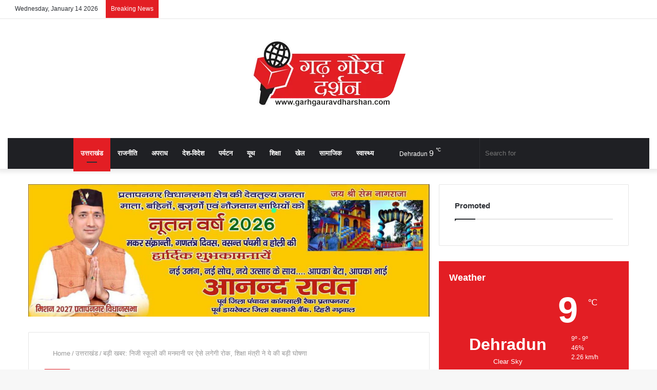

--- FILE ---
content_type: text/html; charset=UTF-8
request_url: https://garhgauravdarshan.com/the-arbitrariness-of-private-schools-will-be-stopped-like-this-the-education-minister-made-a-big-announcement/
body_size: 63740
content:
<!DOCTYPE html><html lang="en-US" class="" data-skin="light"><head><script data-no-optimize="1">var litespeed_docref=sessionStorage.getItem("litespeed_docref");litespeed_docref&&(Object.defineProperty(document,"referrer",{get:function(){return litespeed_docref}}),sessionStorage.removeItem("litespeed_docref"));</script> <meta charset="UTF-8" /><link rel="profile" href="http://gmpg.org/xfn/11" /><meta http-equiv='x-dns-prefetch-control' content='on'><link rel='dns-prefetch' href='//cdnjs.cloudflare.com' /><link rel='dns-prefetch' href='//ajax.googleapis.com' /><link rel='dns-prefetch' href='//fonts.googleapis.com' /><link rel='dns-prefetch' href='//fonts.gstatic.com' /><link rel='dns-prefetch' href='//s.gravatar.com' /><link rel='dns-prefetch' href='//www.google-analytics.com' /><link rel='preload' as='image' href='https://garhgauravdarshan.com/wp-content/uploads/2021/12/logo1.png'><link rel='preload' as='image' href='https://garhgauravdarshan.com/wp-content/uploads/2021/12/navbharat-times-3-1-700x470.jpg'><link rel='preload' as='font' href='https://garhgauravdarshan.com/wp-content/themes/jannah/jannah/assets/fonts/tielabs-fonticon/tielabs-fonticon.woff' type='font/woff' crossorigin='anonymous' /><link rel='preload' as='font' href='https://garhgauravdarshan.com/wp-content/themes/jannah/jannah/assets/fonts/fontawesome/fa-solid-900.woff2' type='font/woff2' crossorigin='anonymous' /><link rel='preload' as='font' href='https://garhgauravdarshan.com/wp-content/themes/jannah/jannah/assets/fonts/fontawesome/fa-brands-400.woff2' type='font/woff2' crossorigin='anonymous' /><link rel='preload' as='font' href='https://garhgauravdarshan.com/wp-content/themes/jannah/jannah/assets/fonts/fontawesome/fa-regular-400.woff2' type='font/woff2' crossorigin='anonymous' /><link rel='preload' as='script' href='https://ajax.googleapis.com/ajax/libs/webfont/1/webfont.js'><meta name='robots' content='index, follow, max-image-preview:large, max-snippet:-1, max-video-preview:-1' /> <script type="litespeed/javascript">try{if("undefined"!=typeof localStorage){var tieSkin=localStorage.getItem("tie-skin"),html=document.getElementsByTagName("html")[0].classList,htmlSkin="light";if(html.contains("dark-skin")&&(htmlSkin="dark"),null!=tieSkin&&tieSkin!=htmlSkin){html.add("tie-skin-inverted");var tieSkinInverted=!0}"dark"==tieSkin?html.add("dark-skin"):"light"==tieSkin&&html.remove("dark-skin")}}catch(t){console.log(t)}</script> <title>बड़ी खबर: निजी स्कूलों की मनमानी पर ऐसे लगेगी रोक, शिक्षा मंत्री ने ये की बड़ी घोषणा - Garh Gaurav Darshan</title><meta name="description" content="उत्तराखंड में निजी स्कूलों द्वारा मनमाफिक फीस लिए जाने और अनावश्यक फीस बढ़ाए जाने तथा अभिभावकों के शोषण की लंबी चौड़ी शिकायतों के बाद अब सरकार ने बड़ा कदम उठाया है," /><link rel="canonical" href="https://garhgauravdarshan.com/the-arbitrariness-of-private-schools-will-be-stopped-like-this-the-education-minister-made-a-big-announcement/" /><meta property="og:locale" content="en_US" /><meta property="og:type" content="article" /><meta property="og:title" content="बड़ी खबर: निजी स्कूलों की मनमानी पर ऐसे लगेगी रोक, शिक्षा मंत्री ने ये की बड़ी घोषणा - Garh Gaurav Darshan" /><meta property="og:description" content="उत्तराखंड में निजी स्कूलों द्वारा मनमाफिक फीस लिए जाने और अनावश्यक फीस बढ़ाए जाने तथा अभिभावकों के शोषण की लंबी चौड़ी शिकायतों के बाद अब सरकार ने बड़ा कदम उठाया है," /><meta property="og:url" content="https://garhgauravdarshan.com/the-arbitrariness-of-private-schools-will-be-stopped-like-this-the-education-minister-made-a-big-announcement/" /><meta property="og:site_name" content="Garh Gaurav Darshan" /><meta property="article:published_time" content="2021-12-20T10:38:14+00:00" /><meta property="og:image" content="https://garhgauravdarshan.com/wp-content/uploads/2021/12/navbharat-times-3-1.jpg" /><meta property="og:image:width" content="700" /><meta property="og:image:height" content="525" /><meta property="og:image:type" content="image/jpeg" /><meta name="author" content="Garh Gaurav Darshan" /><meta name="twitter:card" content="summary_large_image" /><meta name="twitter:label1" content="Written by" /><meta name="twitter:data1" content="Garh Gaurav Darshan" /><meta name="twitter:label2" content="Est. reading time" /><meta name="twitter:data2" content="1 minute" /> <script type="application/ld+json" class="yoast-schema-graph">{"@context":"https://schema.org","@graph":[{"@type":"Article","@id":"https://garhgauravdarshan.com/the-arbitrariness-of-private-schools-will-be-stopped-like-this-the-education-minister-made-a-big-announcement/#article","isPartOf":{"@id":"https://garhgauravdarshan.com/the-arbitrariness-of-private-schools-will-be-stopped-like-this-the-education-minister-made-a-big-announcement/"},"author":{"name":"Garh Gaurav Darshan","@id":"https://garhgauravdarshan.com/#/schema/person/20460f282bf51a2680ce90886fd523e4"},"headline":"बड़ी खबर: निजी स्कूलों की मनमानी पर ऐसे लगेगी रोक, शिक्षा मंत्री ने ये की बड़ी घोषणा","datePublished":"2021-12-20T10:38:14+00:00","mainEntityOfPage":{"@id":"https://garhgauravdarshan.com/the-arbitrariness-of-private-schools-will-be-stopped-like-this-the-education-minister-made-a-big-announcement/"},"wordCount":3,"commentCount":0,"image":{"@id":"https://garhgauravdarshan.com/the-arbitrariness-of-private-schools-will-be-stopped-like-this-the-education-minister-made-a-big-announcement/#primaryimage"},"thumbnailUrl":"https://garhgauravdarshan.com/wp-content/uploads/2021/12/navbharat-times-3-1.jpg","keywords":["Arvind pandey","big announcement","education Minister","private schools"],"articleSection":["उत्तराखंड"],"inLanguage":"en-US","potentialAction":[{"@type":"CommentAction","name":"Comment","target":["https://garhgauravdarshan.com/the-arbitrariness-of-private-schools-will-be-stopped-like-this-the-education-minister-made-a-big-announcement/#respond"]}]},{"@type":"WebPage","@id":"https://garhgauravdarshan.com/the-arbitrariness-of-private-schools-will-be-stopped-like-this-the-education-minister-made-a-big-announcement/","url":"https://garhgauravdarshan.com/the-arbitrariness-of-private-schools-will-be-stopped-like-this-the-education-minister-made-a-big-announcement/","name":"बड़ी खबर: निजी स्कूलों की मनमानी पर ऐसे लगेगी रोक, शिक्षा मंत्री ने ये की बड़ी घोषणा - Garh Gaurav Darshan","isPartOf":{"@id":"https://garhgauravdarshan.com/#website"},"primaryImageOfPage":{"@id":"https://garhgauravdarshan.com/the-arbitrariness-of-private-schools-will-be-stopped-like-this-the-education-minister-made-a-big-announcement/#primaryimage"},"image":{"@id":"https://garhgauravdarshan.com/the-arbitrariness-of-private-schools-will-be-stopped-like-this-the-education-minister-made-a-big-announcement/#primaryimage"},"thumbnailUrl":"https://garhgauravdarshan.com/wp-content/uploads/2021/12/navbharat-times-3-1.jpg","datePublished":"2021-12-20T10:38:14+00:00","author":{"@id":"https://garhgauravdarshan.com/#/schema/person/20460f282bf51a2680ce90886fd523e4"},"description":"उत्तराखंड में निजी स्कूलों द्वारा मनमाफिक फीस लिए जाने और अनावश्यक फीस बढ़ाए जाने तथा अभिभावकों के शोषण की लंबी चौड़ी शिकायतों के बाद अब सरकार ने बड़ा कदम उठाया है,","breadcrumb":{"@id":"https://garhgauravdarshan.com/the-arbitrariness-of-private-schools-will-be-stopped-like-this-the-education-minister-made-a-big-announcement/#breadcrumb"},"inLanguage":"en-US","potentialAction":[{"@type":"ReadAction","target":["https://garhgauravdarshan.com/the-arbitrariness-of-private-schools-will-be-stopped-like-this-the-education-minister-made-a-big-announcement/"]}]},{"@type":"ImageObject","inLanguage":"en-US","@id":"https://garhgauravdarshan.com/the-arbitrariness-of-private-schools-will-be-stopped-like-this-the-education-minister-made-a-big-announcement/#primaryimage","url":"https://garhgauravdarshan.com/wp-content/uploads/2021/12/navbharat-times-3-1.jpg","contentUrl":"https://garhgauravdarshan.com/wp-content/uploads/2021/12/navbharat-times-3-1.jpg","width":700,"height":525},{"@type":"BreadcrumbList","@id":"https://garhgauravdarshan.com/the-arbitrariness-of-private-schools-will-be-stopped-like-this-the-education-minister-made-a-big-announcement/#breadcrumb","itemListElement":[{"@type":"ListItem","position":1,"name":"Home","item":"https://garhgauravdarshan.com/"},{"@type":"ListItem","position":2,"name":"बड़ी खबर: निजी स्कूलों की मनमानी पर ऐसे लगेगी रोक, शिक्षा मंत्री ने ये की बड़ी घोषणा"}]},{"@type":"WebSite","@id":"https://garhgauravdarshan.com/#website","url":"https://garhgauravdarshan.com/","name":"Garh Gaurav Darshan","description":"News Portal","potentialAction":[{"@type":"SearchAction","target":{"@type":"EntryPoint","urlTemplate":"https://garhgauravdarshan.com/?s={search_term_string}"},"query-input":{"@type":"PropertyValueSpecification","valueRequired":true,"valueName":"search_term_string"}}],"inLanguage":"en-US"},{"@type":"Person","@id":"https://garhgauravdarshan.com/#/schema/person/20460f282bf51a2680ce90886fd523e4","name":"Garh Gaurav Darshan","image":{"@type":"ImageObject","inLanguage":"en-US","@id":"https://garhgauravdarshan.com/#/schema/person/image/","url":"https://garhgauravdarshan.com/wp-content/litespeed/avatar/817476bc7062a789247870dbb018a4cc.jpg?ver=1767953517","contentUrl":"https://garhgauravdarshan.com/wp-content/litespeed/avatar/817476bc7062a789247870dbb018a4cc.jpg?ver=1767953517","caption":"Garh Gaurav Darshan"},"url":"https://garhgauravdarshan.com/author/garh-gaurav-darshan/"}]}</script> <link rel="alternate" type="application/rss+xml" title="Garh Gaurav Darshan &raquo; Feed" href="https://garhgauravdarshan.com/feed/" /><link rel="alternate" type="application/rss+xml" title="Garh Gaurav Darshan &raquo; Comments Feed" href="https://garhgauravdarshan.com/comments/feed/" /><link rel="alternate" type="application/rss+xml" title="Garh Gaurav Darshan &raquo; बड़ी खबर:  निजी स्कूलों की मनमानी पर ऐसे लगेगी रोक, शिक्षा मंत्री ने ये की बड़ी घोषणा Comments Feed" href="https://garhgauravdarshan.com/the-arbitrariness-of-private-schools-will-be-stopped-like-this-the-education-minister-made-a-big-announcement/feed/" /><link rel="alternate" title="oEmbed (JSON)" type="application/json+oembed" href="https://garhgauravdarshan.com/wp-json/oembed/1.0/embed?url=https%3A%2F%2Fgarhgauravdarshan.com%2Fthe-arbitrariness-of-private-schools-will-be-stopped-like-this-the-education-minister-made-a-big-announcement%2F" /><link rel="alternate" title="oEmbed (XML)" type="text/xml+oembed" href="https://garhgauravdarshan.com/wp-json/oembed/1.0/embed?url=https%3A%2F%2Fgarhgauravdarshan.com%2Fthe-arbitrariness-of-private-schools-will-be-stopped-like-this-the-education-minister-made-a-big-announcement%2F&#038;format=xml" /><style id='wp-img-auto-sizes-contain-inline-css' type='text/css'>img:is([sizes=auto i],[sizes^="auto," i]){contain-intrinsic-size:3000px 1500px}
/*# sourceURL=wp-img-auto-sizes-contain-inline-css */</style><style id="litespeed-ccss">:root{--wp--preset--aspect-ratio--square:1;--wp--preset--aspect-ratio--4-3:4/3;--wp--preset--aspect-ratio--3-4:3/4;--wp--preset--aspect-ratio--3-2:3/2;--wp--preset--aspect-ratio--2-3:2/3;--wp--preset--aspect-ratio--16-9:16/9;--wp--preset--aspect-ratio--9-16:9/16;--wp--preset--color--black:#000000;--wp--preset--color--cyan-bluish-gray:#abb8c3;--wp--preset--color--white:#ffffff;--wp--preset--color--pale-pink:#f78da7;--wp--preset--color--vivid-red:#cf2e2e;--wp--preset--color--luminous-vivid-orange:#ff6900;--wp--preset--color--luminous-vivid-amber:#fcb900;--wp--preset--color--light-green-cyan:#7bdcb5;--wp--preset--color--vivid-green-cyan:#00d084;--wp--preset--color--pale-cyan-blue:#8ed1fc;--wp--preset--color--vivid-cyan-blue:#0693e3;--wp--preset--color--vivid-purple:#9b51e0;--wp--preset--gradient--vivid-cyan-blue-to-vivid-purple:linear-gradient(135deg,rgba(6,147,227,1) 0%,rgb(155,81,224) 100%);--wp--preset--gradient--light-green-cyan-to-vivid-green-cyan:linear-gradient(135deg,rgb(122,220,180) 0%,rgb(0,208,130) 100%);--wp--preset--gradient--luminous-vivid-amber-to-luminous-vivid-orange:linear-gradient(135deg,rgba(252,185,0,1) 0%,rgba(255,105,0,1) 100%);--wp--preset--gradient--luminous-vivid-orange-to-vivid-red:linear-gradient(135deg,rgba(255,105,0,1) 0%,rgb(207,46,46) 100%);--wp--preset--gradient--very-light-gray-to-cyan-bluish-gray:linear-gradient(135deg,rgb(238,238,238) 0%,rgb(169,184,195) 100%);--wp--preset--gradient--cool-to-warm-spectrum:linear-gradient(135deg,rgb(74,234,220) 0%,rgb(151,120,209) 20%,rgb(207,42,186) 40%,rgb(238,44,130) 60%,rgb(251,105,98) 80%,rgb(254,248,76) 100%);--wp--preset--gradient--blush-light-purple:linear-gradient(135deg,rgb(255,206,236) 0%,rgb(152,150,240) 100%);--wp--preset--gradient--blush-bordeaux:linear-gradient(135deg,rgb(254,205,165) 0%,rgb(254,45,45) 50%,rgb(107,0,62) 100%);--wp--preset--gradient--luminous-dusk:linear-gradient(135deg,rgb(255,203,112) 0%,rgb(199,81,192) 50%,rgb(65,88,208) 100%);--wp--preset--gradient--pale-ocean:linear-gradient(135deg,rgb(255,245,203) 0%,rgb(182,227,212) 50%,rgb(51,167,181) 100%);--wp--preset--gradient--electric-grass:linear-gradient(135deg,rgb(202,248,128) 0%,rgb(113,206,126) 100%);--wp--preset--gradient--midnight:linear-gradient(135deg,rgb(2,3,129) 0%,rgb(40,116,252) 100%);--wp--preset--font-size--small:13px;--wp--preset--font-size--medium:20px;--wp--preset--font-size--large:36px;--wp--preset--font-size--x-large:42px;--wp--preset--spacing--20:0.44rem;--wp--preset--spacing--30:0.67rem;--wp--preset--spacing--40:1rem;--wp--preset--spacing--50:1.5rem;--wp--preset--spacing--60:2.25rem;--wp--preset--spacing--70:3.38rem;--wp--preset--spacing--80:5.06rem;--wp--preset--shadow--natural:6px 6px 9px rgba(0, 0, 0, 0.2);--wp--preset--shadow--deep:12px 12px 50px rgba(0, 0, 0, 0.4);--wp--preset--shadow--sharp:6px 6px 0px rgba(0, 0, 0, 0.2);--wp--preset--shadow--outlined:6px 6px 0px -3px rgba(255, 255, 255, 1), 6px 6px rgba(0, 0, 0, 1);--wp--preset--shadow--crisp:6px 6px 0px rgba(0, 0, 0, 1)}html{-ms-touch-action:manipulation;touch-action:manipulation;-webkit-text-size-adjust:100%;-ms-text-size-adjust:100%}article,aside,header,nav{display:block}video{display:inline-block}a{background-color:#fff0}sup{font-size:75%;line-height:0;position:relative;vertical-align:baseline}sup{top:-.5em}img{border-style:none}button,input{font:inherit}button,input{overflow:visible}button,input{margin:0}button{text-transform:none}button,[type="submit"]{-webkit-appearance:button}button::-moz-focus-inner,input::-moz-focus-inner{border:0;padding:0}button:-moz-focusring,input:-moz-focusring{outline:1px dotted ButtonText}[type="checkbox"]{box-sizing:border-box;padding:0}[type="search"]{-webkit-appearance:textfield}[type="search"]::-webkit-search-cancel-button,[type="search"]::-webkit-search-decoration{-webkit-appearance:none}*{padding:0;margin:0;list-style:none;border:0;outline:none;box-sizing:border-box}*:before,*:after{box-sizing:border-box}body{background:#F7F7F7;color:#2c2f34;font-family:-apple-system,BlinkMacSystemFont,"Segoe UI",Roboto,Oxygen,Oxygen-Sans,Ubuntu,Cantarell,"Helvetica Neue","Open Sans",Arial,sans-serif;font-size:13px;line-height:21px}h1,h2,h3,.the-subtitle{line-height:1.4;font-weight:600}h1{font-size:41px;font-weight:700}h2{font-size:27px}h3{font-size:23px}.the-subtitle{font-size:17px}a{color:#333;text-decoration:none}img{max-width:100%;height:auto}p{line-height:21px}.screen-reader-text{clip:rect(1px,1px,1px,1px);position:absolute!important;height:1px;width:1px;overflow:hidden}.stream-item{text-align:center;position:relative;z-index:2;margin:20px 0;padding:0}.stream-item img{max-width:100%;width:auto;height:auto;margin:0 auto;display:inline-block;vertical-align:middle}.stream-item.stream-item-above-header{margin:0}@media (max-width:991px){.has-header-ad.has-header-below-ad .stream-item-below-header{margin-top:0}}.header-layout-2 .stream-item-top-wrapper{width:100%;max-width:100%;float:none;clear:both}@media (min-width:992px){.header-layout-2.has-normal-width-logo .stream-item-top-wrapper{margin-top:0}}@media (max-width:768px){.hide_share_post_top .share-buttons-top{display:none!important}}.tie-icon:before,[class^="tie-icon-"],[class*=" tie-icon-"]{font-family:"tiefonticon"!important;speak:never;font-style:normal;font-weight:400;font-variant:normal;text-transform:none;line-height:1;-webkit-font-smoothing:antialiased;-moz-osx-font-smoothing:grayscale;display:inline-block}body.tie-no-js a.remove{display:none!important}body.tie-no-js .tie-icon:before,body.tie-no-js [class^="tie-icon-"],body.tie-no-js [class*=" tie-icon-"],body.tie-no-js .weather-icon{visibility:hidden!important}body.tie-no-js [class^="tie-icon-"]:before,body.tie-no-js [class*=" tie-icon-"]:before{content:""}.tie-popup,#autocomplete-suggestions{display:none}.container{margin-right:auto;margin-left:auto;padding-left:15px;padding-right:15px}.container:after{content:"";display:table;clear:both}@media (min-width:768px){.container{width:100%}}@media (min-width:1200px){.container{max-width:1200px}}.tie-row{margin-left:-15px;margin-right:-15px}.tie-row:after{content:"";display:table;clear:both}.tie-col-md-4,.tie-col-md-8,.tie-col-xs-12{position:relative;min-height:1px;padding-left:15px;padding-right:15px}.tie-col-xs-12{float:left}.tie-col-xs-12{width:100%}@media (min-width:992px){.tie-col-md-4,.tie-col-md-8{float:left}.tie-col-md-4{width:33.33333%}.tie-col-md-8{width:66.66667%}}.tie-alignleft{float:left}.tie-alignright{float:right}.fullwidth{width:100%!important}.clearfix:before,.clearfix:after{content:" ";display:block;height:0;overflow:hidden}.clearfix:after{clear:both}.tie-container,#tie-wrapper{height:100%;min-height:650px}.tie-container{position:relative;overflow:hidden}#tie-wrapper{background:#fff;position:relative;z-index:108;height:100%;margin:0 auto}.container-wrapper{background:#fff;border:1px solid rgb(0 0 0/.1);border-radius:2px;padding:30px}#content{margin-top:30px}@media (max-width:991px){#content{margin-top:15px}}.site-content{-ms-word-wrap:break-word;word-wrap:break-word}.theme-header{background:#fff;position:relative;z-index:999}.theme-header:after{content:"";display:table;clear:both}.theme-header.has-shadow{box-shadow:0 0 10px 5px rgb(0 0 0/.1)}.is-stretch-header .container{max-width:100%}.logo-row{position:relative}#logo{margin-top:40px;margin-bottom:40px;display:block;float:left}#logo img{vertical-align:middle}#logo a{display:inline-block}#tie-logo-inverted{display:none}.header-layout-2 #logo{float:none;text-align:center}.header-layout-2 #logo img{margin-right:auto;margin-left:auto}.header-layout-2 .logo-container{width:100%;float:none}@media (max-width:991px){#theme-header.has-normal-width-logo #logo{margin:14px 0!important;text-align:left;line-height:1}#theme-header.has-normal-width-logo #logo img{width:auto;height:auto;max-width:190px}}@media (max-width:479px){#theme-header.has-normal-width-logo #logo img{max-width:160px;max-height:60px!important}}@media (max-width:991px){#theme-header.mobile-header-centered #logo{float:none;text-align:center}}.components{float:right}.components>li{position:relative;float:right;list-style:none}.components>li.social-icons-item{margin:0}.components>li>a{display:block;position:relative;width:30px;text-align:center;line-height:inherit;font-size:16px}.components .search-bar{width:auto;border:solid rgb(0 0 0/.1);border-width:0 1px;margin-left:10px}.components #search{position:relative;background:#fff0}.components #search-input{border:0;margin-bottom:0;line-height:inherit;width:100%;background:#fff0;padding:0 25px 0 10px;border-radius:0;box-sizing:border-box;font-size:inherit}.components #search-submit{position:absolute;right:0;top:0;width:40px;line-height:inherit;color:#777;background:#fff0;font-size:15px;padding:0}.weather-menu-item{display:-webkit-flex;display:-ms-flexbox;display:flex;-webkit-align-items:center;-ms-flex-align:center;align-items:center;padding-right:5px;overflow:hidden}.weather-menu-item:after{content:"t";visibility:hidden;width:0}.weather-menu-item .weather-wrap{padding:0;overflow:inherit;line-height:23px}.weather-menu-item .weather-forecast-day{display:block;float:left;width:auto;padding:0 5px;line-height:initial}.weather-menu-item .weather-forecast-day .weather-icon{font-size:26px;margin-bottom:0}.weather-menu-item .city-data{float:left;display:block;font-size:12px}.weather-menu-item .weather-current-temp{font-size:16px;font-weight:400}.weather-menu-item .weather-current-temp sup{font-size:9px;top:-2px}.components .tie-weather-widget{color:#2c2f34}.main-nav-dark .main-nav .tie-weather-widget{color:#fff}.header-layout-2 #menu-components-wrap{display:-webkit-flex;display:-ms-flexbox;display:flex;-webkit-justify-content:center;-ms-flex-pack:center;justify-content:center}@media (max-width:991px){.logo-container{border-width:0;display:-webkit-flex;display:-ms-flexbox;display:flex;-webkit-flex-flow:row nowrap;-ms-flex-flow:row nowrap;flex-flow:row nowrap;-webkit-align-items:center;-ms-flex-align:center;align-items:center;-webkit-justify-content:space-between;-ms-flex-pack:justify;justify-content:space-between}}.mobile-header-components{display:none;z-index:10;height:30px;line-height:30px;-webkit-flex-wrap:nowrap;-ms-flex-wrap:nowrap;flex-wrap:nowrap;-webkit-flex:1 1 0%;-ms-flex:1 1 0%;flex:1 1 0%}.mobile-header-components .components{float:none;display:-webkit-flex!important;display:-ms-flexbox!important;display:flex!important;-webkit-justify-content:stretch;-ms-flex-pack:stretch;justify-content:stretch}.mobile-header-components .components li.custom-menu-link{display:inline-block;float:none}.mobile-header-components .components li.custom-menu-link>a{width:20px;padding-bottom:15px}.mobile-header-components [class^="tie-icon-"]{font-size:18px;width:20px;height:20px;vertical-align:middle}.mobile-header-components .tie-mobile-menu-icon{font-size:20px}.mobile-header-components .nav-icon{display:inline-block;width:20px;height:2px;background-color:#2c2f34;position:relative;top:-4px}.mobile-header-components .nav-icon:before,.mobile-header-components .nav-icon:after{position:absolute;right:0;background-color:#2c2f34;content:"";display:block;width:100%;height:100%;-webkit-transform:translateZ(0);transform:translateZ(0);-webkit-backface-visibility:hidden;backface-visibility:hidden}.mobile-header-components .nav-icon:before{-webkit-transform:translateY(-7px);-ms-transform:translateY(-7px);transform:translateY(-7px)}.mobile-header-components .nav-icon:after{-webkit-transform:translateY(7px);-ms-transform:translateY(7px);transform:translateY(7px)}#mobile-header-components-area_1 .components li.custom-menu-link>a{margin-right:15px}#mobile-header-components-area_2 .components{-webkit-flex-direction:row-reverse;-ms-flex-direction:row-reverse;flex-direction:row-reverse}#mobile-header-components-area_2 .components li.custom-menu-link>a{margin-left:15px}@media (max-width:991px){.logo-container:before,.logo-container:after{height:1px}#tie-body #mobile-container,.mobile-header-components{display:block}#slide-sidebar-widgets{display:none}}.top-nav{background-color:#fff;position:relative;z-index:10;line-height:35px;border:1px solid rgb(0 0 0/.1);border-width:1px 0;color:#2c2f34}.main-nav-below.top-nav-above .top-nav{border-top-width:0}.top-nav a:not(.button):not(:hover){color:#2c2f34}.topbar-wrapper{display:-webkit-flex;display:-ms-flexbox;display:flex;min-height:35px}.top-nav .tie-alignleft,.top-nav .tie-alignright{-webkit-flex-grow:1;-ms-flex-positive:1;flex-grow:1;position:relative}.top-nav.has-breaking-news .tie-alignleft{-webkit-flex:1 0 100px;-ms-flex:1 0 100px;flex:1 0 100px}.top-nav.has-breaking-news .tie-alignright{-webkit-flex-grow:0;-ms-flex-positive:0;flex-grow:0;z-index:1}.topbar-today-date{float:left;padding-right:15px;font-size:12px;-webkit-flex-shrink:0;-ms-flex-negative:0;flex-shrink:0}.topbar-today-date:before{font-size:13px;content:""}@media (max-width:991px){.topbar-today-date,.theme-header .components{display:none}}.breaking{display:none}.main-nav-wrapper{position:relative;z-index:4}.main-nav{position:relative;border:1px solid rgb(0 0 0/.1);border-width:1px 0}.main-menu-wrapper{border:0 solid rgb(0 0 0/.1);position:relative}@media (min-width:992px){.header-menu{float:left}.header-menu .menu li{display:block;float:left}.header-menu .menu a{display:block;position:relative}#main-nav{z-index:9;line-height:60px}.main-menu .menu>li>a{padding:0 14px;font-size:13px;font-weight:600}.main-nav-dark .main-nav{background:#1f2024;border-width:0}.main-nav-dark .main-nav .search-bar{border-color:rgb(255 255 255/.07)}.main-nav-dark .main-nav .components>li>a{color:#fff}.main-nav-dark .main-menu .menu>li a{color:#fff}.main-nav-dark.main-nav-boxed .main-nav .main-menu-wrapper{background-color:#1f2024}}@media (min-width:992px){.main-nav-boxed .main-nav{border-width:0}.main-nav-boxed .main-menu-wrapper{float:left;width:100%}.main-nav-boxed .main-menu-wrapper .search-bar{border-right-width:0}}.main-nav-boxed .main-nav:not(.fixed-nav){background:transparent!important}@media only screen and (min-width:992px) and (max-width:1100px){.main-nav .menu>li:not(.is-icon-only)>a{padding-left:7px;padding-right:7px}.main-nav .menu>li:not(.is-icon-only)>a:before{display:none}}@media (max-width:991px){#tie-wrapper header#theme-header{box-shadow:none;background:transparent!important}.logo-container{border-width:0;box-shadow:0 3px 7px 0 rgb(0 0 0/.1)}.logo-container{background-color:#fff}.header-layout-2 .main-nav-wrapper{display:none}.main-menu-wrapper .tie-alignleft{width:100%}}.main-nav-dark .main-nav input{color:#ccc}@media (min-width:992px){.theme-header .logo-row>div{height:auto!important}}.breaking{float:left;width:100%;height:35px;line-height:35px;display:block!important}.breaking-title{padding:0 10px;display:block;float:left;color:#fff;font-size:12px;position:relative}.breaking-title span{position:relative;z-index:1}.breaking-title span.breaking-icon{display:none}@media (max-width:600px){.breaking-title span.breaking-icon{display:inline-block}.breaking-title .breaking-title-text{display:none}}.breaking-title:before{content:"";background:#f05555;width:100%;height:100%;position:absolute;left:0;top:0;z-index:0}.breaking-news{display:none}@media (max-width:767px){.magazine1:not(.has-builder):not(.error404) .main-content,.magazine1:not(.has-builder):not(.error404) .sidebar{padding-left:0;padding-right:0}}input{border:1px solid rgb(0 0 0/.1);color:#2c2f34;font-size:13px;outline:none;padding:5px;line-height:23px;border-radius:2px;max-width:100%;background-color:#fff0}input:not([type="checkbox"]):not([type="radio"]){-webkit-appearance:none;-moz-appearance:none;appearance:none;outline:none}@media (max-width:767px){input:not([type="submit"]){font-size:16px!important}}.button,[type="submit"]{width:auto;position:relative;background-color:#08f;color:#fff;padding:7px 15px;margin:0;font-weight:400;font-size:13px;display:inline-block;text-align:center;line-height:21px;border:none;text-decoration:none;vertical-align:middle;border-radius:2px;-webkit-appearance:none;-moz-appearance:none;appearance:none}.background-overlay{background-attachment:fixed}.sidebar-right .main-content{float:left}.sidebar-right .sidebar{float:right}@media (min-width:992px){.sidebar-right.magazine1 .main-content{padding-right:3px}}.post-thumb{position:relative;height:100%;display:block;-webkit-backface-visibility:hidden;backface-visibility:hidden;-webkit-transform:rotate(0);-ms-transform:rotate(0);transform:rotate(0)}.post-thumb img{width:100%;display:block}.post-thumb .post-cat-wrap{position:absolute;bottom:10px;margin:0;right:10px}.post-meta{margin:10px 0 8px;font-size:12px;overflow:hidden}.post-meta{color:#767676}.post-meta .meta-item{margin-right:8px;display:inline-block}.post-meta .meta-item.tie-icon:before{padding-right:3px}.post-meta .meta-item.date:before{content:""}.post-meta .meta-item.meta-comment:before{content:""}.post-meta .tie-alignright .meta-item:last-child{margin:0!important}@media (max-width:767px){.main-content .post-meta>span,.main-content .post-meta>div{float:left}}.warm{color:#f47512}.post-cat-wrap{position:relative;z-index:3;margin-bottom:5px;font-weight:400;font-family:inherit!important;line-height:0;display:block}.post-cat{display:inline-block;background:#08f;color:#fff;padding:0 6px;font-size:12px;line-height:1.85em;margin-right:4px;position:relative;white-space:nowrap;word-wrap:normal;letter-spacing:0;border-radius:2px}.post-cat:first-child:last-child{margin:0}#breadcrumb{margin:50px 0 0}#breadcrumb,#breadcrumb a:not(:hover){color:#999}#breadcrumb .delimiter{margin:0 3px;font-style:normal}.entry-header-outer #breadcrumb{margin:0 0 20px;padding:0}@media (max-width:767px){.single-post #breadcrumb .current,.single-post #breadcrumb em:last-of-type{display:none}}.author-avatar{display:block}.author-avatar img{border-radius:50%;max-width:111px}.social-icons-item{float:right;margin-left:6px;position:relative}.social-icons-item .social-link span{color:#2c2f34;line-height:unset}.social-icons-widget .social-icons-item .social-link{width:24px;height:24px;line-height:24px;padding:0;display:block;text-align:center;border-radius:2px}.top-nav .components>li.social-icons-item .social-link:not(:hover) span{color:#2c2f34}.social-icons-item .facebook-social-icon{background-color:#4080FF!important}.social-icons-item .facebook-social-icon span{color:#4080FF}.social-icons-item .twitter-social-icon{background-color:#40bff5!important}.social-icons-item .twitter-social-icon span{color:#40bff5}.social-icons-item .instagram-social-icon{background-color:#c13584!important}.social-icons-item .instagram-social-icon span{color:#c13584}.social-icons-item .youtube-social-icon{background-color:#ef4e41!important}.social-icons-item .youtube-social-icon span{color:#ef4e41}ul:not(.solid-social-icons) .social-icons-item a:not(:hover){background-color:transparent!important}.solid-social-icons .social-link{background-color:#2c2f34}.dark-skin .solid-social-icons .social-link{background-color:#27292d;border-color:#27292d}.solid-social-icons .social-link span{color:#ffffff!important}.entry-header{padding:30px 30px 0;margin-bottom:20px}@media (max-width:991px){.entry-header{padding:20px 20px 0}}@media (max-width:767px){.container-wrapper{padding:20px 15px}}#mobile-container{display:none;padding:10px 30px 30px}#mobile-menu{margin-bottom:20px;position:relative;padding-top:15px}#mobile-social-icons{margin-bottom:15px}#mobile-social-icons ul{text-align:center;overflow:hidden}#mobile-social-icons ul .social-icons-item{float:none;display:inline-block}#mobile-social-icons .social-icons-item{margin:0}#mobile-social-icons .social-icons-item .social-link{background:#fff0;border:none}#mobile-search .search-form{overflow:hidden}#mobile-search .search-form:after{position:absolute;content:"";font-family:"tiefonticon";top:4px;right:10px;line-height:30px;width:30px;font-size:16px;border-radius:50%;text-align:center;color:#fff}#mobile-search .search-field{background-color:rgb(0 0 0/.05);border-color:rgb(255 255 255/.1);color:#fff;width:100%;border-radius:50px;padding:7px 45px 7px 20px}#mobile-search .search-submit{background:#fff0;font-size:0;width:35px;height:38px;position:absolute;top:0;right:5px;z-index:1}#mobile-search input::-webkit-input-placeholder{color:rgb(255 255 255/.6)}#mobile-search input::-moz-placeholder{color:rgb(255 255 255/.6)}#mobile-search input:-moz-placeholder{color:rgb(255 255 255/.6)}#mobile-search input:-ms-input-placeholder{color:rgb(255 255 255/.6)}.block-head-1 .the-global-title{position:relative;font-size:17px;padding:0 0 15px;border-bottom:2px solid rgb(0 0 0/.1);margin-bottom:20px}.block-head-1 .the-global-title:after{content:"";background:#2c2f34;width:40px;height:2px;position:absolute;bottom:-2px;left:0}.block-head-1 .the-global-title:before{content:"";width:0;height:0;position:absolute;bottom:-5px;left:0;border-left:0;border-right:5px solid #fff0;border-top:5px solid #2c2f34}.block-head-1 .dark-skin .widget-title:after{background:#fff}.block-head-1 .dark-skin .widget-title:before{border-top-color:#fff}.block-head-1 .dark-skin .the-global-title{color:#fff;border-bottom-color:rgb(255 255 255/.1)}.tab-content{padding:30px;display:none}.tab-content{position:relative}@media (max-width:767px){.tab-content{padding:20px}}.tab-content-elements li{opacity:0}#tie-wrapper:after{position:absolute;z-index:1000;top:-10%;left:-50%;width:0;height:0;background:rgb(0 0 0/.2);content:"";opacity:0}.side-aside{position:fixed;top:0;z-index:111;visibility:hidden;width:350px;max-width:100%;height:100%;background:#161619;background-repeat:no-repeat;background-position:center top;background-size:cover;overflow-y:auto}@media (min-width:992px){.side-aside{right:0;-webkit-transform:translate(350px,0);-ms-transform:translate(350px,0);transform:translate(350px,0)}}@media (max-width:991px){.side-aside.appear-from-left{left:0;-webkit-transform:translate(-100%,0);-ms-transform:translate(-100%,0);transform:translate(-100%,0)}.side-aside.is-fullwidth{width:100%}}.is-desktop .side-aside .has-custom-scroll{padding:50px 0 0}.side-aside.dark-skin .container-wrapper{border-radius:0;border:0;background:#fff0}.side-aside:after{position:absolute;top:0;left:0;width:100%;height:100%;background:rgb(0 0 0/.2);content:"";opacity:1}.side-aside .container-wrapper{padding:30px!important}.site-footer .widget-title-icon{display:none}.dark-skin{background-color:#1f2024;color:#fff}.dark-skin input:not([type="submit"]){color:#ccc}.dark-skin a:not(:hover){color:#fff}.dark-skin .post-meta{color:#ccc!important}.dark-skin input:not([type=submit]){border-color:rgb(255 255 255/.1)}.dark-skin .container-wrapper{background-color:#1f2024;border-color:rgb(255 255 255/.1)}.dark-skin .widget a:not(:hover),.dark-skin .widget-title{color:#fff}.dark-skin .widget-title-icon{color:#ccc}.sidebar .container-wrapper{margin-bottom:30px}@media (max-width:991px){.sidebar .container-wrapper{margin-bottom:15px}}@media (max-width:991px){.has-sidebar .sidebar{margin-top:15px}}.widget-title{position:relative}.widget-title .the-subtitle{font-size:15px;min-height:15px}.widget-title-icon{position:absolute;right:0;top:1px;color:#b9bec3;font-size:15px}.widget-title-icon:before{content:""}.post-widget-body{padding-left:125px}.post-widget-body .post-title{font-size:14px;line-height:1.4;margin-bottom:5px}.post-widget-thumbnail{float:left;margin-right:15px;position:relative}.post-widget-thumbnail img.tie-small-image{width:110px}.widget li{padding:6px 0}.widget li:first-child{padding-top:0}.widget li:last-child{padding-bottom:0;border-bottom:0}.widget li:after{clear:both;display:table;content:""}.widget .post-meta{margin:2px 0 0;font-size:11px;line-height:17px}.posts-list .widget-title-icon:before,.text-html .widget-title-icon:before{content:""}.widget-posts-list-container{position:relative}.posts-list-big-first .posts-list-items li:first-child{padding-bottom:20px}.posts-list-big-first li:first-child .post-widget-thumbnail{width:100%;margin-right:0;margin-bottom:10px}.posts-list-big-first li:first-child .post-widget-thumbnail a{min-height:40px}.posts-list-big-first li:first-child .post-widget-body{padding-left:0}.posts-list-big-first li:first-child .post-title{font-size:18px}@media (max-width:991px){.posts-list-big-first .posts-list-items{overflow:hidden}.posts-list-big-first li{width:48%;float:left}.posts-list-big-first li:nth-child(2){padding-top:0}.posts-list-big-first li:nth-child(2n){float:right}.posts-list-big-first li:nth-child(2n+1){clear:both}.posts-list-big-first li:nth-child(2),.posts-list-big-first li:nth-child(3){float:right;clear:none}.posts-list-big-first li:nth-child(n+5){display:none}}@media (max-width:670px){.posts-list-big-first li{width:100%}.posts-list-big-first li:nth-child(2){padding-top:12px}.posts-list-big-first li:nth-child(n+5){display:block}}form.search-form{overflow:auto;position:relative;width:100%;margin-top:10px}.search-field{float:left;width:73%;padding:8px 15px}.search-submit[type="submit"]{float:right;padding:10px 5px;margin-left:2%;width:25%}.login-widget .widget-title-icon:before{content:""}.login-widget form input[type="text"],.login-widget form input[type="password"]{width:100%;float:none;margin-bottom:15px}.login-widget .pass-container{position:relative}.login-widget .pass-container input[type="password"]{padding-right:70px}.login-widget .forget-text{position:absolute;right:10px;line-height:37px;top:0;font-size:12px}.login-widget .forget-text:not(:hover){color:#2c2f34}.login-widget .rememberme{display:block;margin-bottom:15px}.tab-content-comments .comment-body{padding-left:80px}.widget_tag_cloud .widget-title-icon:before{content:""}li.widget-post-list{padding:7px 0;position:relative}.tie-weather-widget .widget-title .the-subtitle .widget-title-icon{display:none}.tie-weather-widget .widget-title span{font-weight:400;font-size:14px}.tie-weather-widget [class^="icon-"]:before,.tie-weather-widget [class^="icon-"]:after{font-family:"tiefonticon"}.weather-wrap{clear:both;overflow:hidden;text-align:center;padding:15px 0 20px;line-height:1}.weather-icon{position:relative;margin:0 auto .1em;font-size:75px;width:1em;height:.9em}.weather-current-temp{font-size:70px;font-weight:700}.weather-current-temp sup{font-size:17px;vertical-align:super;font-weight:400}.weather-forecast-day{position:relative;width:1%;display:table-cell;text-align:center}.weather-forecast-day .weather-icon{font-size:35px}.icon-sun:after{content:"";position:absolute;color:orange;font-size:.9em;left:0;right:0}.is-animated .icon-sun:after{-webkit-animation:tie-spin 8s infinite linear;animation:tie-spin 8s infinite linear}@-webkit-keyframes tie-spin{0%{-webkit-transform:rotate(0deg);transform:rotate(0deg)}100%{-webkit-transform:rotate(360deg);transform:rotate(360deg)}}@keyframes tie-spin{0%{-webkit-transform:rotate(0deg);transform:rotate(0deg)}100%{-webkit-transform:rotate(360deg);transform:rotate(360deg)}}.social-icons-widget .widget-title-icon:before{content:""}.social-icons-widget ul{margin:0-3px}.social-icons-widget .social-icons-item{float:left;margin:3px;border-bottom:0;padding:0}.social-icons-widget .social-icons-item .social-link{width:40px;height:40px;line-height:40px;font-size:18px}@media (max-width:479px){.social-icons-widget .social-icons-item{float:none;display:inline-block}}a.remove{position:absolute;top:0;right:0;display:block;speak:never;-webkit-font-smoothing:antialiased;-moz-osx-font-smoothing:grayscale;width:20px;height:20px;display:block;line-height:20px;text-align:center;font-size:15px}a.remove:before{content:"";font-family:"tiefonticon";color:#e74c3c}a.remove.big-btn{width:25px;height:25px;line-height:25px;font-size:22px}a.remove.light-btn:not(:hover):before{color:#fff}.side-aside a.remove{z-index:1;top:15px;left:50%;right:auto;-webkit-transform:translateX(-50%);-ms-transform:translateX(-50%);transform:translateX(-50%)}.tie-popup a.remove{-webkit-transform:scale(.2);-ms-transform:scale(.2);transform:scale(.2);opacity:0;top:15px;right:15px;z-index:1}.theiaStickySidebar:after{content:"";display:table;clear:both}.side-aside,.has-custom-scroll{overflow-x:hidden;scrollbar-width:thin}.side-aside::-webkit-scrollbar,.has-custom-scroll::-webkit-scrollbar{width:5px}.side-aside::-webkit-scrollbar-track,.has-custom-scroll::-webkit-scrollbar-track{background:#fff0}.side-aside::-webkit-scrollbar-thumb,.has-custom-scroll::-webkit-scrollbar-thumb{border-radius:20px;background:rgb(0 0 0/.2)}.dark-skin .has-custom-scroll::-webkit-scrollbar-thumb{background:#000}.tie-popup{position:fixed;z-index:99999;left:0;top:0;height:100%;width:100%;background-color:rgb(0 0 0/.9);display:none;-webkit-perspective:600px;perspective:600px}.tie-popup-container{position:relative;z-index:100;width:90%;max-width:420px;margin:10em auto 0;border-radius:2px;box-shadow:0 0 20px rgb(0 0 0/.2);will-change:transform,opacity;-webkit-transform:scale(.5);-ms-transform:scale(.5);transform:scale(.5);opacity:0}.tie-popup-container .login-submit{padding-top:15px;padding-bottom:15px}.tie-popup-container .container-wrapper{padding:60px;background-color:#fff!important;border-radius:5px}@media (max-width:479px){.tie-popup-container .container-wrapper{padding:30px}}.pop-up-live-search{will-change:transform,opacity;-webkit-transform:scale(.7);-ms-transform:scale(.7);transform:scale(.7);opacity:0}.tie-popup-search-wrap::-webkit-input-placeholder{color:#fff}.tie-popup-search-wrap::-moz-placeholder{color:#fff}.tie-popup-search-wrap:-moz-placeholder{color:#fff}.tie-popup-search-wrap:-ms-input-placeholder{color:#fff}.tie-popup-search-wrap form{position:relative;height:80px;margin-bottom:20px}.popup-search-wrap-inner{position:relative;padding:80px 15px 0;margin:0 auto;max-width:800px}input.tie-popup-search-input{width:100%;height:80px;line-height:80px;background:rgb(0 0 0/.7)!important;font-weight:500;font-size:22px;border:0;padding-right:80px;padding-left:30px;color:#fff}button.tie-popup-search-submit{font-size:28px;color:#666;position:absolute;right:10px;top:20px;background:transparent!important}#tie-popup-search-mobile .popup-search-wrap-inner{padding-top:50px}#tie-popup-search-mobile input.tie-popup-search-input{height:50px;line-height:1;padding-left:20px;padding-right:50px}#tie-popup-search-mobile button.tie-popup-search-submit{font-size:16px;top:9px;right:0}#autocomplete-suggestions{overflow:auto;padding:20px;color:#eee;position:absolute;display:none;width:370px;z-index:9999}.tie-icon-facebook:before{content:""}.tie-icon-search:before{content:""}.tie-icon-author:before{content:""}.tie-icon-search:before{content:""}.tie-icon-home:before{content:""}.tie-icon-tags:before{content:""}.tie-icon-bookmark:before{content:""}.tie-icon-random:before{content:""}.tie-icon-phone:before{content:""}.tie-icon-twitter:before{content:""}.tie-icon-navicon:before{content:""}.tie-icon-bolt:before{content:""}.tie-icon-youtube:before{content:""}.tie-icon-instagram:before{content:""}.tie-icon-paper-plane:before{content:""}.tie-icon-whatsapp:before{content:""}.tie-icon-facebook:before{content:""}.tie-icon-fire:before{content:""}.tie-icon-moon:before{content:""}.post-content.container-wrapper{padding:0}.entry-header{font-size:45px;line-height:1.2}@media (max-width:767px){.entry-header{font-size:28px}}.entry-header .entry-title{margin-bottom:15px}@media (max-width:767px){.entry-header .entry-title{font-size:28px}}.entry-header .entry-sub-title{font-size:22px;line-height:27px;font-weight:400;margin-top:-5px;margin-bottom:15px;color:#777;font-family:inherit;letter-spacing:0}@media (max-width:991px){.entry-header .entry-sub-title{font-size:18px;line-height:23px}}.entry-header .post-cat{margin-bottom:6px}.post-layout-1 .entry-header-outer{padding:30px 30px 20px}@media (max-width:767px){.post-layout-1 .entry-header-outer{padding:20px}}.post-layout-1 .entry-header{padding:0;margin:0}.post-bottom-meta-title{float:left;padding:0 6px;margin:5px 5px 0 0;background:#2c2f34;border:1px solid rgb(0 0 0/.1);border-radius:2px}.post-bottom-meta-title{color:#fff}.post-tags-modern .post-bottom-meta-title{display:none}.share-buttons{padding:18px 28px;line-height:0}@media (max-width:767px){.share-buttons{padding:15px}}@media (min-width:768px){.share-buttons-top{padding-bottom:0}}.post-layout-1 .share-buttons-top{padding-bottom:18px}.share-buttons-mobile{position:fixed;bottom:0;z-index:999999;width:100%;background:#fff0;border:0 none;padding:0}.share-buttons-mobile .share-links a{margin:0;border-radius:0;width:1%;display:table-cell;opacity:1!important}.share-buttons-mobile .share-links a .share-btn-icon{margin:0 auto;float:none}@media (min-width:768px){.share-buttons-mobile{display:none}}.mobile-share-buttons-spacer{height:40px}@media (min-width:768px){.mobile-share-buttons-spacer{display:none}}.share-links a{color:#fff}.share-links{overflow:hidden;position:relative}.share-links .share-btn-icon{font-size:15px}.share-links a{display:inline-block;margin:2px;height:40px;overflow:hidden;position:relative;border-radius:2px;width:40px}.share-links a,.share-links a:before{background-color:#444}.share-links a .share-btn-icon{width:40px;height:40px;float:left;display:block;text-align:center;line-height:40px}.share-links a.facebook-share-btn,.share-links a.facebook-share-btn:before{background:#4080FF}.share-links a.twitter-share-btn,.share-links a.twitter-share-btn:before{background:#40bff5}.share-links a.whatsapp-share-btn,.share-links a.whatsapp-share-btn:before{background:#43d854}.share-links a.telegram-share-btn,.share-links a.telegram-share-btn:before{background:#08c}.share-links a.viber-share-btn,.share-links a.viber-share-btn:before{background:#773ead}@media (min-width:768px){a.whatsapp-share-btn,a.telegram-share-btn,a.viber-share-btn{display:none!important}}#related-posts .related-item{position:relative;float:left;width:33.333%;padding:0 15px;margin-bottom:20px}@media (max-width:767px){#related-posts .related-item{padding:0 8px}}#related-posts .related-item .post-thumb{margin-bottom:10px}#related-posts .related-item .post-title{font-size:14px;line-height:19px}#related-posts .related-item .post-meta{margin:4px 0 0}.has-sidebar .site-content #related-posts .related-item:nth-child(3n+1){clear:both}@media (max-width:767px){#related-posts .related-item{width:50%!important;clear:none!important}}#related-posts.has-extra-post .related-item:last-child{clear:none!important;display:none}@media only screen and (min-width:320px) and (max-width:767px){#related-posts.has-extra-post .related-item:last-child{display:block}}#cancel-comment-reply-link{float:right;line-height:18px}#reading-position-indicator{display:block;height:4px;position:fixed;bottom:0;left:0;background:#08f;box-shadow:0 0 10px rgb(0 136 255/.7);width:0;z-index:9999;max-width:100%}#check-also-box{position:fixed;background-color:#fff;z-index:999;bottom:15px;right:-1px;-webkit-transform:translatex(100%);-ms-transform:translatex(100%);transform:translatex(100%);width:340px;padding:30px;border:1px solid rgb(0 0 0/.1);border-radius:2px;border-top-right-radius:0;border-bottom-right-radius:0}#check-also-box .has-first-big-post .post-widget-body{clear:both}#check-also-box .posts-list-big-first li{padding-bottom:0}#check-also-box .posts-list-big-first li .post-title{font-size:18px;line-height:1.3em}@media (max-width:991px){#check-also-box{display:none}}#post-extra-info{display:none}#main-nav .main-menu>ul>li>a{text-transform:uppercase}.tie-popup-search-submit{color:#e31e24}[type="submit"],.button,.post-cat,#reading-position-indicator{background-color:#e31e24;color:#FFF}#reading-position-indicator{box-shadow:0 0 10px rgb(227 30 36/.7)}.tie-popup-search-submit{color:#e31e24}[type="submit"],.button,.post-cat,#reading-position-indicator{background-color:#e31e24;color:#FFF}#reading-position-indicator{box-shadow:0 0 10px rgb(227 30 36/.7)}#top-nav .breaking-title{color:#FFF}#top-nav .breaking-title:before{background-color:#e31e24}.tie-cat-19{background-color:#e31e24!important;color:#FFFFFF!important}.tie-cat-19:after{border-top-color:#e31e24!important}@media (max-width:991px){.side-aside.dark-skin{background:#2f88d6;background:-webkit-linear-gradient(135deg,#5933a2,#2f88d6);background:-moz-linear-gradient(135deg,#5933a2,#2f88d6);background:-o-linear-gradient(135deg,#5933a2,#2f88d6);background:linear-gradient(135deg,#2f88d6,#5933a2)}}.responsive-video{max-width:100%;height:auto}</style><style>1{content-visibility:auto;contain-intrinsic-size:1px 1000px;}</style><link rel="preload" data-asynced="1" data-optimized="2" as="style" onload="this.onload=null;this.rel='stylesheet'" href="https://garhgauravdarshan.com/wp-content/litespeed/css/ca76c6ec58121cecae0a48a2020065cf.css?ver=e203b" /><script data-optimized="1" type="litespeed/javascript" data-src="https://garhgauravdarshan.com/wp-content/plugins/litespeed-cache/assets/js/css_async.min.js"></script> <style id='classic-theme-styles-inline-css' type='text/css'>/*! This file is auto-generated */
.wp-block-button__link{color:#fff;background-color:#32373c;border-radius:9999px;box-shadow:none;text-decoration:none;padding:calc(.667em + 2px) calc(1.333em + 2px);font-size:1.125em}.wp-block-file__button{background:#32373c;color:#fff;text-decoration:none}
/*# sourceURL=/wp-includes/css/classic-themes.min.css */</style><style id='taqyeem-styles-inline-css' type='text/css'>.wf-active .logo-text,.wf-active h1,.wf-active h2,.wf-active h3,.wf-active h4,.wf-active h5,.wf-active h6,.wf-active .the-subtitle{font-family: 'Poppins';}#main-nav .main-menu > ul > li > a{text-transform: uppercase;}.brand-title,a:hover,.tie-popup-search-submit,#logo.text-logo a,.theme-header nav .components #search-submit:hover,.theme-header .header-nav .components > li:hover > a,.theme-header .header-nav .components li a:hover,.main-menu ul.cats-vertical li a.is-active,.main-menu ul.cats-vertical li a:hover,.main-nav li.mega-menu .post-meta a:hover,.main-nav li.mega-menu .post-box-title a:hover,.search-in-main-nav.autocomplete-suggestions a:hover,#main-nav .menu ul:not(.cats-horizontal) li:hover > a,#main-nav .menu ul li.current-menu-item:not(.mega-link-column) > a,.top-nav .menu li:hover > a,.top-nav .menu > .tie-current-menu > a,.search-in-top-nav.autocomplete-suggestions .post-title a:hover,div.mag-box .mag-box-options .mag-box-filter-links a.active,.mag-box-filter-links .flexMenu-viewMore:hover > a,.stars-rating-active,body .tabs.tabs .active > a,.video-play-icon,.spinner-circle:after,#go-to-content:hover,.comment-list .comment-author .fn,.commentlist .comment-author .fn,blockquote::before,blockquote cite,blockquote.quote-simple p,.multiple-post-pages a:hover,#story-index li .is-current,.latest-tweets-widget .twitter-icon-wrap span,.wide-slider-nav-wrapper .slide,.wide-next-prev-slider-wrapper .tie-slider-nav li:hover span,.review-final-score h3,#mobile-menu-icon:hover .menu-text,body .entry a,.dark-skin body .entry a,.entry .post-bottom-meta a:hover,.comment-list .comment-content a,q a,blockquote a,.widget.tie-weather-widget .icon-basecloud-bg:after,.site-footer a:hover,.site-footer .stars-rating-active,.site-footer .twitter-icon-wrap span,.site-info a:hover{color: #e31e24;}#instagram-link a:hover{color: #e31e24 !important;border-color: #e31e24 !important;}[type='submit'],.button,.generic-button a,.generic-button button,.theme-header .header-nav .comp-sub-menu a.button.guest-btn:hover,.theme-header .header-nav .comp-sub-menu a.checkout-button,nav.main-nav .menu > li.tie-current-menu > a,nav.main-nav .menu > li:hover > a,.main-menu .mega-links-head:after,.main-nav .mega-menu.mega-cat .cats-horizontal li a.is-active,#mobile-menu-icon:hover .nav-icon,#mobile-menu-icon:hover .nav-icon:before,#mobile-menu-icon:hover .nav-icon:after,.search-in-main-nav.autocomplete-suggestions a.button,.search-in-top-nav.autocomplete-suggestions a.button,.spinner > div,.post-cat,.pages-numbers li.current span,.multiple-post-pages > span,#tie-wrapper .mejs-container .mejs-controls,.mag-box-filter-links a:hover,.slider-arrow-nav a:not(.pagination-disabled):hover,.comment-list .reply a:hover,.commentlist .reply a:hover,#reading-position-indicator,#story-index-icon,.videos-block .playlist-title,.review-percentage .review-item span span,.tie-slick-dots li.slick-active button,.tie-slick-dots li button:hover,.digital-rating-static,.timeline-widget li a:hover .date:before,#wp-calendar #today,.posts-list-counter li.widget-post-list:before,.cat-counter a + span,.tie-slider-nav li span:hover,.fullwidth-area .widget_tag_cloud .tagcloud a:hover,.magazine2:not(.block-head-4) .dark-widgetized-area ul.tabs a:hover,.magazine2:not(.block-head-4) .dark-widgetized-area ul.tabs .active a,.magazine1 .dark-widgetized-area ul.tabs a:hover,.magazine1 .dark-widgetized-area ul.tabs .active a,.block-head-4.magazine2 .dark-widgetized-area .tabs.tabs .active a,.block-head-4.magazine2 .dark-widgetized-area .tabs > .active a:before,.block-head-4.magazine2 .dark-widgetized-area .tabs > .active a:after,.demo_store,.demo #logo:after,.demo #sticky-logo:after,.widget.tie-weather-widget,span.video-close-btn:hover,#go-to-top,.latest-tweets-widget .slider-links .button:not(:hover){background-color: #e31e24;color: #FFFFFF;}.tie-weather-widget .widget-title .the-subtitle,.block-head-4.magazine2 #footer .tabs .active a:hover{color: #FFFFFF;}pre,code,.pages-numbers li.current span,.theme-header .header-nav .comp-sub-menu a.button.guest-btn:hover,.multiple-post-pages > span,.post-content-slideshow .tie-slider-nav li span:hover,#tie-body .tie-slider-nav li > span:hover,.slider-arrow-nav a:not(.pagination-disabled):hover,.main-nav .mega-menu.mega-cat .cats-horizontal li a.is-active,.main-nav .mega-menu.mega-cat .cats-horizontal li a:hover,.main-menu .menu > li > .menu-sub-content{border-color: #e31e24;}.main-menu .menu > li.tie-current-menu{border-bottom-color: #e31e24;}.top-nav .menu li.tie-current-menu > a:before,.top-nav .menu li.menu-item-has-children:hover > a:before{border-top-color: #e31e24;}.main-nav .main-menu .menu > li.tie-current-menu > a:before,.main-nav .main-menu .menu > li:hover > a:before{border-top-color: #FFFFFF;}header.main-nav-light .main-nav .menu-item-has-children li:hover > a:before,header.main-nav-light .main-nav .mega-menu li:hover > a:before{border-left-color: #e31e24;}.rtl header.main-nav-light .main-nav .menu-item-has-children li:hover > a:before,.rtl header.main-nav-light .main-nav .mega-menu li:hover > a:before{border-right-color: #e31e24;border-left-color: transparent;}.top-nav ul.menu li .menu-item-has-children:hover > a:before{border-top-color: transparent;border-left-color: #e31e24;}.rtl .top-nav ul.menu li .menu-item-has-children:hover > a:before{border-left-color: transparent;border-right-color: #e31e24;}::-moz-selection{background-color: #e31e24;color: #FFFFFF;}::selection{background-color: #e31e24;color: #FFFFFF;}circle.circle_bar{stroke: #e31e24;}#reading-position-indicator{box-shadow: 0 0 10px rgba( 227,30,36,0.7);}#logo.text-logo a:hover,body .entry a:hover,.dark-skin body .entry a:hover,.comment-list .comment-content a:hover,.block-head-4.magazine2 .site-footer .tabs li a:hover,q a:hover,blockquote a:hover{color: #b10000;}.button:hover,input[type='submit']:hover,.generic-button a:hover,.generic-button button:hover,a.post-cat:hover,.site-footer .button:hover,.site-footer [type='submit']:hover,.search-in-main-nav.autocomplete-suggestions a.button:hover,.search-in-top-nav.autocomplete-suggestions a.button:hover,.theme-header .header-nav .comp-sub-menu a.checkout-button:hover{background-color: #b10000;color: #FFFFFF;}.theme-header .header-nav .comp-sub-menu a.checkout-button:not(:hover),body .entry a.button{color: #FFFFFF;}#story-index.is-compact .story-index-content{background-color: #e31e24;}#story-index.is-compact .story-index-content a,#story-index.is-compact .story-index-content .is-current{color: #FFFFFF;}#tie-body .mag-box-title h3 a,#tie-body .block-more-button{color: #e31e24;}#tie-body .mag-box-title h3 a:hover,#tie-body .block-more-button:hover{color: #b10000;}#tie-body .mag-box-title{color: #e31e24;}#tie-body .mag-box-title:before{border-top-color: #e31e24;}#tie-body .mag-box-title:after,#tie-body #footer .widget-title:after{background-color: #e31e24;}.brand-title,a:hover,.tie-popup-search-submit,#logo.text-logo a,.theme-header nav .components #search-submit:hover,.theme-header .header-nav .components > li:hover > a,.theme-header .header-nav .components li a:hover,.main-menu ul.cats-vertical li a.is-active,.main-menu ul.cats-vertical li a:hover,.main-nav li.mega-menu .post-meta a:hover,.main-nav li.mega-menu .post-box-title a:hover,.search-in-main-nav.autocomplete-suggestions a:hover,#main-nav .menu ul:not(.cats-horizontal) li:hover > a,#main-nav .menu ul li.current-menu-item:not(.mega-link-column) > a,.top-nav .menu li:hover > a,.top-nav .menu > .tie-current-menu > a,.search-in-top-nav.autocomplete-suggestions .post-title a:hover,div.mag-box .mag-box-options .mag-box-filter-links a.active,.mag-box-filter-links .flexMenu-viewMore:hover > a,.stars-rating-active,body .tabs.tabs .active > a,.video-play-icon,.spinner-circle:after,#go-to-content:hover,.comment-list .comment-author .fn,.commentlist .comment-author .fn,blockquote::before,blockquote cite,blockquote.quote-simple p,.multiple-post-pages a:hover,#story-index li .is-current,.latest-tweets-widget .twitter-icon-wrap span,.wide-slider-nav-wrapper .slide,.wide-next-prev-slider-wrapper .tie-slider-nav li:hover span,.review-final-score h3,#mobile-menu-icon:hover .menu-text,body .entry a,.dark-skin body .entry a,.entry .post-bottom-meta a:hover,.comment-list .comment-content a,q a,blockquote a,.widget.tie-weather-widget .icon-basecloud-bg:after,.site-footer a:hover,.site-footer .stars-rating-active,.site-footer .twitter-icon-wrap span,.site-info a:hover{color: #e31e24;}#instagram-link a:hover{color: #e31e24 !important;border-color: #e31e24 !important;}[type='submit'],.button,.generic-button a,.generic-button button,.theme-header .header-nav .comp-sub-menu a.button.guest-btn:hover,.theme-header .header-nav .comp-sub-menu a.checkout-button,nav.main-nav .menu > li.tie-current-menu > a,nav.main-nav .menu > li:hover > a,.main-menu .mega-links-head:after,.main-nav .mega-menu.mega-cat .cats-horizontal li a.is-active,#mobile-menu-icon:hover .nav-icon,#mobile-menu-icon:hover .nav-icon:before,#mobile-menu-icon:hover .nav-icon:after,.search-in-main-nav.autocomplete-suggestions a.button,.search-in-top-nav.autocomplete-suggestions a.button,.spinner > div,.post-cat,.pages-numbers li.current span,.multiple-post-pages > span,#tie-wrapper .mejs-container .mejs-controls,.mag-box-filter-links a:hover,.slider-arrow-nav a:not(.pagination-disabled):hover,.comment-list .reply a:hover,.commentlist .reply a:hover,#reading-position-indicator,#story-index-icon,.videos-block .playlist-title,.review-percentage .review-item span span,.tie-slick-dots li.slick-active button,.tie-slick-dots li button:hover,.digital-rating-static,.timeline-widget li a:hover .date:before,#wp-calendar #today,.posts-list-counter li.widget-post-list:before,.cat-counter a + span,.tie-slider-nav li span:hover,.fullwidth-area .widget_tag_cloud .tagcloud a:hover,.magazine2:not(.block-head-4) .dark-widgetized-area ul.tabs a:hover,.magazine2:not(.block-head-4) .dark-widgetized-area ul.tabs .active a,.magazine1 .dark-widgetized-area ul.tabs a:hover,.magazine1 .dark-widgetized-area ul.tabs .active a,.block-head-4.magazine2 .dark-widgetized-area .tabs.tabs .active a,.block-head-4.magazine2 .dark-widgetized-area .tabs > .active a:before,.block-head-4.magazine2 .dark-widgetized-area .tabs > .active a:after,.demo_store,.demo #logo:after,.demo #sticky-logo:after,.widget.tie-weather-widget,span.video-close-btn:hover,#go-to-top,.latest-tweets-widget .slider-links .button:not(:hover){background-color: #e31e24;color: #FFFFFF;}.tie-weather-widget .widget-title .the-subtitle,.block-head-4.magazine2 #footer .tabs .active a:hover{color: #FFFFFF;}pre,code,.pages-numbers li.current span,.theme-header .header-nav .comp-sub-menu a.button.guest-btn:hover,.multiple-post-pages > span,.post-content-slideshow .tie-slider-nav li span:hover,#tie-body .tie-slider-nav li > span:hover,.slider-arrow-nav a:not(.pagination-disabled):hover,.main-nav .mega-menu.mega-cat .cats-horizontal li a.is-active,.main-nav .mega-menu.mega-cat .cats-horizontal li a:hover,.main-menu .menu > li > .menu-sub-content{border-color: #e31e24;}.main-menu .menu > li.tie-current-menu{border-bottom-color: #e31e24;}.top-nav .menu li.tie-current-menu > a:before,.top-nav .menu li.menu-item-has-children:hover > a:before{border-top-color: #e31e24;}.main-nav .main-menu .menu > li.tie-current-menu > a:before,.main-nav .main-menu .menu > li:hover > a:before{border-top-color: #FFFFFF;}header.main-nav-light .main-nav .menu-item-has-children li:hover > a:before,header.main-nav-light .main-nav .mega-menu li:hover > a:before{border-left-color: #e31e24;}.rtl header.main-nav-light .main-nav .menu-item-has-children li:hover > a:before,.rtl header.main-nav-light .main-nav .mega-menu li:hover > a:before{border-right-color: #e31e24;border-left-color: transparent;}.top-nav ul.menu li .menu-item-has-children:hover > a:before{border-top-color: transparent;border-left-color: #e31e24;}.rtl .top-nav ul.menu li .menu-item-has-children:hover > a:before{border-left-color: transparent;border-right-color: #e31e24;}::-moz-selection{background-color: #e31e24;color: #FFFFFF;}::selection{background-color: #e31e24;color: #FFFFFF;}circle.circle_bar{stroke: #e31e24;}#reading-position-indicator{box-shadow: 0 0 10px rgba( 227,30,36,0.7);}#logo.text-logo a:hover,body .entry a:hover,.dark-skin body .entry a:hover,.comment-list .comment-content a:hover,.block-head-4.magazine2 .site-footer .tabs li a:hover,q a:hover,blockquote a:hover{color: #b10000;}.button:hover,input[type='submit']:hover,.generic-button a:hover,.generic-button button:hover,a.post-cat:hover,.site-footer .button:hover,.site-footer [type='submit']:hover,.search-in-main-nav.autocomplete-suggestions a.button:hover,.search-in-top-nav.autocomplete-suggestions a.button:hover,.theme-header .header-nav .comp-sub-menu a.checkout-button:hover{background-color: #b10000;color: #FFFFFF;}.theme-header .header-nav .comp-sub-menu a.checkout-button:not(:hover),body .entry a.button{color: #FFFFFF;}#story-index.is-compact .story-index-content{background-color: #e31e24;}#story-index.is-compact .story-index-content a,#story-index.is-compact .story-index-content .is-current{color: #FFFFFF;}#tie-body .mag-box-title h3 a,#tie-body .block-more-button{color: #e31e24;}#tie-body .mag-box-title h3 a:hover,#tie-body .block-more-button:hover{color: #b10000;}#tie-body .mag-box-title{color: #e31e24;}#tie-body .mag-box-title:before{border-top-color: #e31e24;}#tie-body .mag-box-title:after,#tie-body #footer .widget-title:after{background-color: #e31e24;}#top-nav .comp-sub-menu .button:hover,#top-nav .checkout-button,.search-in-top-nav.autocomplete-suggestions .button{background-color: #e31e24;}#top-nav a:hover,#top-nav .menu li:hover > a,#top-nav .menu > .tie-current-menu > a,#top-nav .components > li:hover > a,#top-nav .components #search-submit:hover,.search-in-top-nav.autocomplete-suggestions .post-title a:hover{color: #e31e24;}#top-nav .comp-sub-menu .button:hover{border-color: #e31e24;}#top-nav .tie-current-menu > a:before,#top-nav .menu .menu-item-has-children:hover > a:before{border-top-color: #e31e24;}#top-nav .menu li .menu-item-has-children:hover > a:before{border-top-color: transparent;border-left-color: #e31e24;}.rtl #top-nav .menu li .menu-item-has-children:hover > a:before{border-left-color: transparent;border-right-color: #e31e24;}#top-nav .comp-sub-menu .button:hover,#top-nav .comp-sub-menu .checkout-button,.search-in-top-nav.autocomplete-suggestions .button{color: #FFFFFF;}#top-nav .comp-sub-menu .checkout-button:hover,.search-in-top-nav.autocomplete-suggestions .button:hover{background-color: #c50006;}#top-nav .breaking-title{color: #FFFFFF;}#top-nav .breaking-title:before{background-color: #e31e24;}#top-nav .breaking-news-nav li:hover{background-color: #e31e24;border-color: #e31e24;}#the-post .entry-content a:not(.shortc-button){color: #e31e24 !important;}a#go-to-top{background-color: #e31e24;}.tie-cat-2,.tie-cat-item-2 > span{background-color:#e31e24 !important;color:#FFFFFF !important;}.tie-cat-2:after{border-top-color:#e31e24 !important;}.tie-cat-2:hover{background-color:#c50006 !important;}.tie-cat-2:hover:after{border-top-color:#c50006 !important;}.tie-cat-11,.tie-cat-item-11 > span{background-color:#e31e24 !important;color:#FFFFFF !important;}.tie-cat-11:after{border-top-color:#e31e24 !important;}.tie-cat-11:hover{background-color:#c50006 !important;}.tie-cat-11:hover:after{border-top-color:#c50006 !important;}.tie-cat-14,.tie-cat-item-14 > span{background-color:#e31e24 !important;color:#FFFFFF !important;}.tie-cat-14:after{border-top-color:#e31e24 !important;}.tie-cat-14:hover{background-color:#c50006 !important;}.tie-cat-14:hover:after{border-top-color:#c50006 !important;}.tie-cat-16,.tie-cat-item-16 > span{background-color:#e31e24 !important;color:#FFFFFF !important;}.tie-cat-16:after{border-top-color:#e31e24 !important;}.tie-cat-16:hover{background-color:#c50006 !important;}.tie-cat-16:hover:after{border-top-color:#c50006 !important;}.tie-cat-19,.tie-cat-item-19 > span{background-color:#e31e24 !important;color:#FFFFFF !important;}.tie-cat-19:after{border-top-color:#e31e24 !important;}.tie-cat-19:hover{background-color:#c50006 !important;}.tie-cat-19:hover:after{border-top-color:#c50006 !important;}.tie-cat-20,.tie-cat-item-20 > span{background-color:#e31e24 !important;color:#FFFFFF !important;}.tie-cat-20:after{border-top-color:#e31e24 !important;}.tie-cat-20:hover{background-color:#c50006 !important;}.tie-cat-20:hover:after{border-top-color:#c50006 !important;}@media (max-width: 991px){.side-aside.dark-skin{background: #2f88d6;background: -webkit-linear-gradient(135deg,#5933a2,#2f88d6 );background: -moz-linear-gradient(135deg,#5933a2,#2f88d6 );background: -o-linear-gradient(135deg,#5933a2,#2f88d6 );background: linear-gradient(135deg,#2f88d6,#5933a2 );}}
/*# sourceURL=taqyeem-styles-inline-css */</style> <script type="litespeed/javascript" data-src="https://garhgauravdarshan.com/wp-includes/js/jquery/jquery.min.js" id="jquery-core-js"></script> <link rel="https://api.w.org/" href="https://garhgauravdarshan.com/wp-json/" /><link rel="alternate" title="JSON" type="application/json" href="https://garhgauravdarshan.com/wp-json/wp/v2/posts/1880" /><link rel="EditURI" type="application/rsd+xml" title="RSD" href="https://garhgauravdarshan.com/xmlrpc.php?rsd" /><meta name="generator" content="WordPress 6.9" /><link rel='shortlink' href='https://garhgauravdarshan.com/?p=1880' /> <script type="litespeed/javascript">var taqyeem={"ajaxurl":"https://garhgauravdarshan.com/wp-admin/admin-ajax.php","your_rating":"Your Rating:"}</script> <meta http-equiv="X-UA-Compatible" content="IE=edge"> <script type="litespeed/javascript" data-src="https://www.googletagmanager.com/gtag/js?id=G-8JX76DXY89"></script> <script type="litespeed/javascript">window.dataLayer=window.dataLayer||[];function gtag(){dataLayer.push(arguments)}
gtag('js',new Date());gtag('config','G-8JX76DXY89')</script> <script data-ad-client="ca-pub-1094702288391465" type="litespeed/javascript" data-src="https://pagead2.googlesyndication.com/pagead/js/adsbygoogle.js"></script> <meta name="theme-color" content="#e31e24" /><meta name="viewport" content="width=device-width, initial-scale=1.0" /><meta name="onesignal" content="wordpress-plugin"/> <script type="litespeed/javascript">window.OneSignalDeferred=window.OneSignalDeferred||[];OneSignalDeferred.push(function(OneSignal){var oneSignal_options={};window._oneSignalInitOptions=oneSignal_options;oneSignal_options.serviceWorkerParam={scope:'/wp-content/plugins/onesignal-free-web-push-notifications/sdk_files/push/onesignal/'};oneSignal_options.serviceWorkerPath='OneSignalSDKWorker.js';OneSignal.Notifications.setDefaultUrl("https://garhgauravdarshan.com");oneSignal_options.wordpress=!0;oneSignal_options.appId='da2a8bc2-8d91-43d2-b680-ce3837d0d8d1';oneSignal_options.allowLocalhostAsSecureOrigin=!0;oneSignal_options.welcomeNotification={};oneSignal_options.welcomeNotification.title="";oneSignal_options.welcomeNotification.message="";oneSignal_options.path="https://garhgauravdarshan.com/wp-content/plugins/onesignal-free-web-push-notifications/sdk_files/";oneSignal_options.safari_web_id="web.onesignal.auto.34e4584e-b851-4129-9188-f0d7c790d3df";oneSignal_options.promptOptions={};oneSignal_options.notifyButton={};oneSignal_options.notifyButton.enable=!0;oneSignal_options.notifyButton.position='bottom-right';oneSignal_options.notifyButton.theme='default';oneSignal_options.notifyButton.size='medium';oneSignal_options.notifyButton.showCredit=!0;oneSignal_options.notifyButton.text={};OneSignal.init(window._oneSignalInitOptions);OneSignal.Slidedown.promptPush()});function documentInitOneSignal(){var oneSignal_elements=document.getElementsByClassName("OneSignal-prompt");var oneSignalLinkClickHandler=function(event){OneSignal.Notifications.requestPermission();event.preventDefault()};for(var i=0;i<oneSignal_elements.length;i++)
oneSignal_elements[i].addEventListener('click',oneSignalLinkClickHandler,!1);}
if(document.readyState==='complete'){documentInitOneSignal()}else{window.addEventListener("load",function(event){documentInitOneSignal()})}</script> <link rel="icon" href="https://garhgauravdarshan.com/wp-content/uploads/2021/12/cropped-favicon-32x32.jpg" sizes="32x32" /><link rel="icon" href="https://garhgauravdarshan.com/wp-content/uploads/2021/12/cropped-favicon-192x192.jpg" sizes="192x192" /><link rel="apple-touch-icon" href="https://garhgauravdarshan.com/wp-content/uploads/2021/12/cropped-favicon-180x180.jpg" /><meta name="msapplication-TileImage" content="https://garhgauravdarshan.com/wp-content/uploads/2021/12/cropped-favicon-270x270.jpg" /><style id='wp-block-image-inline-css' type='text/css'>.wp-block-image>a,.wp-block-image>figure>a{display:inline-block}.wp-block-image img{box-sizing:border-box;height:auto;max-width:100%;vertical-align:bottom}@media not (prefers-reduced-motion){.wp-block-image img.hide{visibility:hidden}.wp-block-image img.show{animation:show-content-image .4s}}.wp-block-image[style*=border-radius] img,.wp-block-image[style*=border-radius]>a{border-radius:inherit}.wp-block-image.has-custom-border img{box-sizing:border-box}.wp-block-image.aligncenter{text-align:center}.wp-block-image.alignfull>a,.wp-block-image.alignwide>a{width:100%}.wp-block-image.alignfull img,.wp-block-image.alignwide img{height:auto;width:100%}.wp-block-image .aligncenter,.wp-block-image .alignleft,.wp-block-image .alignright,.wp-block-image.aligncenter,.wp-block-image.alignleft,.wp-block-image.alignright{display:table}.wp-block-image .aligncenter>figcaption,.wp-block-image .alignleft>figcaption,.wp-block-image .alignright>figcaption,.wp-block-image.aligncenter>figcaption,.wp-block-image.alignleft>figcaption,.wp-block-image.alignright>figcaption{caption-side:bottom;display:table-caption}.wp-block-image .alignleft{float:left;margin:.5em 1em .5em 0}.wp-block-image .alignright{float:right;margin:.5em 0 .5em 1em}.wp-block-image .aligncenter{margin-left:auto;margin-right:auto}.wp-block-image :where(figcaption){margin-bottom:1em;margin-top:.5em}.wp-block-image.is-style-circle-mask img{border-radius:9999px}@supports ((-webkit-mask-image:none) or (mask-image:none)) or (-webkit-mask-image:none){.wp-block-image.is-style-circle-mask img{border-radius:0;-webkit-mask-image:url('data:image/svg+xml;utf8,<svg viewBox="0 0 100 100" xmlns="http://www.w3.org/2000/svg"><circle cx="50" cy="50" r="50"/></svg>');mask-image:url('data:image/svg+xml;utf8,<svg viewBox="0 0 100 100" xmlns="http://www.w3.org/2000/svg"><circle cx="50" cy="50" r="50"/></svg>');mask-mode:alpha;-webkit-mask-position:center;mask-position:center;-webkit-mask-repeat:no-repeat;mask-repeat:no-repeat;-webkit-mask-size:contain;mask-size:contain}}:root :where(.wp-block-image.is-style-rounded img,.wp-block-image .is-style-rounded img){border-radius:9999px}.wp-block-image figure{margin:0}.wp-lightbox-container{display:flex;flex-direction:column;position:relative}.wp-lightbox-container img{cursor:zoom-in}.wp-lightbox-container img:hover+button{opacity:1}.wp-lightbox-container button{align-items:center;backdrop-filter:blur(16px) saturate(180%);background-color:#5a5a5a40;border:none;border-radius:4px;cursor:zoom-in;display:flex;height:20px;justify-content:center;opacity:0;padding:0;position:absolute;right:16px;text-align:center;top:16px;width:20px;z-index:100}@media not (prefers-reduced-motion){.wp-lightbox-container button{transition:opacity .2s ease}}.wp-lightbox-container button:focus-visible{outline:3px auto #5a5a5a40;outline:3px auto -webkit-focus-ring-color;outline-offset:3px}.wp-lightbox-container button:hover{cursor:pointer;opacity:1}.wp-lightbox-container button:focus{opacity:1}.wp-lightbox-container button:focus,.wp-lightbox-container button:hover,.wp-lightbox-container button:not(:hover):not(:active):not(.has-background){background-color:#5a5a5a40;border:none}.wp-lightbox-overlay{box-sizing:border-box;cursor:zoom-out;height:100vh;left:0;overflow:hidden;position:fixed;top:0;visibility:hidden;width:100%;z-index:100000}.wp-lightbox-overlay .close-button{align-items:center;cursor:pointer;display:flex;justify-content:center;min-height:40px;min-width:40px;padding:0;position:absolute;right:calc(env(safe-area-inset-right) + 16px);top:calc(env(safe-area-inset-top) + 16px);z-index:5000000}.wp-lightbox-overlay .close-button:focus,.wp-lightbox-overlay .close-button:hover,.wp-lightbox-overlay .close-button:not(:hover):not(:active):not(.has-background){background:none;border:none}.wp-lightbox-overlay .lightbox-image-container{height:var(--wp--lightbox-container-height);left:50%;overflow:hidden;position:absolute;top:50%;transform:translate(-50%,-50%);transform-origin:top left;width:var(--wp--lightbox-container-width);z-index:9999999999}.wp-lightbox-overlay .wp-block-image{align-items:center;box-sizing:border-box;display:flex;height:100%;justify-content:center;margin:0;position:relative;transform-origin:0 0;width:100%;z-index:3000000}.wp-lightbox-overlay .wp-block-image img{height:var(--wp--lightbox-image-height);min-height:var(--wp--lightbox-image-height);min-width:var(--wp--lightbox-image-width);width:var(--wp--lightbox-image-width)}.wp-lightbox-overlay .wp-block-image figcaption{display:none}.wp-lightbox-overlay button{background:none;border:none}.wp-lightbox-overlay .scrim{background-color:#fff;height:100%;opacity:.9;position:absolute;width:100%;z-index:2000000}.wp-lightbox-overlay.active{visibility:visible}@media not (prefers-reduced-motion){.wp-lightbox-overlay.active{animation:turn-on-visibility .25s both}.wp-lightbox-overlay.active img{animation:turn-on-visibility .35s both}.wp-lightbox-overlay.show-closing-animation:not(.active){animation:turn-off-visibility .35s both}.wp-lightbox-overlay.show-closing-animation:not(.active) img{animation:turn-off-visibility .25s both}.wp-lightbox-overlay.zoom.active{animation:none;opacity:1;visibility:visible}.wp-lightbox-overlay.zoom.active .lightbox-image-container{animation:lightbox-zoom-in .4s}.wp-lightbox-overlay.zoom.active .lightbox-image-container img{animation:none}.wp-lightbox-overlay.zoom.active .scrim{animation:turn-on-visibility .4s forwards}.wp-lightbox-overlay.zoom.show-closing-animation:not(.active){animation:none}.wp-lightbox-overlay.zoom.show-closing-animation:not(.active) .lightbox-image-container{animation:lightbox-zoom-out .4s}.wp-lightbox-overlay.zoom.show-closing-animation:not(.active) .lightbox-image-container img{animation:none}.wp-lightbox-overlay.zoom.show-closing-animation:not(.active) .scrim{animation:turn-off-visibility .4s forwards}}@keyframes show-content-image{0%{visibility:hidden}99%{visibility:hidden}to{visibility:visible}}@keyframes turn-on-visibility{0%{opacity:0}to{opacity:1}}@keyframes turn-off-visibility{0%{opacity:1;visibility:visible}99%{opacity:0;visibility:visible}to{opacity:0;visibility:hidden}}@keyframes lightbox-zoom-in{0%{transform:translate(calc((-100vw + var(--wp--lightbox-scrollbar-width))/2 + var(--wp--lightbox-initial-left-position)),calc(-50vh + var(--wp--lightbox-initial-top-position))) scale(var(--wp--lightbox-scale))}to{transform:translate(-50%,-50%) scale(1)}}@keyframes lightbox-zoom-out{0%{transform:translate(-50%,-50%) scale(1);visibility:visible}99%{visibility:visible}to{transform:translate(calc((-100vw + var(--wp--lightbox-scrollbar-width))/2 + var(--wp--lightbox-initial-left-position)),calc(-50vh + var(--wp--lightbox-initial-top-position))) scale(var(--wp--lightbox-scale));visibility:hidden}}
/*# sourceURL=https://garhgauravdarshan.com/wp-includes/blocks/image/style.min.css */</style><style id='wp-block-image-theme-inline-css' type='text/css'>:root :where(.wp-block-image figcaption){color:#555;font-size:13px;text-align:center}.is-dark-theme :root :where(.wp-block-image figcaption){color:#ffffffa6}.wp-block-image{margin:0 0 1em}
/*# sourceURL=https://garhgauravdarshan.com/wp-includes/blocks/image/theme.min.css */</style><style id='global-styles-inline-css' type='text/css'>:root{--wp--preset--aspect-ratio--square: 1;--wp--preset--aspect-ratio--4-3: 4/3;--wp--preset--aspect-ratio--3-4: 3/4;--wp--preset--aspect-ratio--3-2: 3/2;--wp--preset--aspect-ratio--2-3: 2/3;--wp--preset--aspect-ratio--16-9: 16/9;--wp--preset--aspect-ratio--9-16: 9/16;--wp--preset--color--black: #000000;--wp--preset--color--cyan-bluish-gray: #abb8c3;--wp--preset--color--white: #ffffff;--wp--preset--color--pale-pink: #f78da7;--wp--preset--color--vivid-red: #cf2e2e;--wp--preset--color--luminous-vivid-orange: #ff6900;--wp--preset--color--luminous-vivid-amber: #fcb900;--wp--preset--color--light-green-cyan: #7bdcb5;--wp--preset--color--vivid-green-cyan: #00d084;--wp--preset--color--pale-cyan-blue: #8ed1fc;--wp--preset--color--vivid-cyan-blue: #0693e3;--wp--preset--color--vivid-purple: #9b51e0;--wp--preset--gradient--vivid-cyan-blue-to-vivid-purple: linear-gradient(135deg,rgb(6,147,227) 0%,rgb(155,81,224) 100%);--wp--preset--gradient--light-green-cyan-to-vivid-green-cyan: linear-gradient(135deg,rgb(122,220,180) 0%,rgb(0,208,130) 100%);--wp--preset--gradient--luminous-vivid-amber-to-luminous-vivid-orange: linear-gradient(135deg,rgb(252,185,0) 0%,rgb(255,105,0) 100%);--wp--preset--gradient--luminous-vivid-orange-to-vivid-red: linear-gradient(135deg,rgb(255,105,0) 0%,rgb(207,46,46) 100%);--wp--preset--gradient--very-light-gray-to-cyan-bluish-gray: linear-gradient(135deg,rgb(238,238,238) 0%,rgb(169,184,195) 100%);--wp--preset--gradient--cool-to-warm-spectrum: linear-gradient(135deg,rgb(74,234,220) 0%,rgb(151,120,209) 20%,rgb(207,42,186) 40%,rgb(238,44,130) 60%,rgb(251,105,98) 80%,rgb(254,248,76) 100%);--wp--preset--gradient--blush-light-purple: linear-gradient(135deg,rgb(255,206,236) 0%,rgb(152,150,240) 100%);--wp--preset--gradient--blush-bordeaux: linear-gradient(135deg,rgb(254,205,165) 0%,rgb(254,45,45) 50%,rgb(107,0,62) 100%);--wp--preset--gradient--luminous-dusk: linear-gradient(135deg,rgb(255,203,112) 0%,rgb(199,81,192) 50%,rgb(65,88,208) 100%);--wp--preset--gradient--pale-ocean: linear-gradient(135deg,rgb(255,245,203) 0%,rgb(182,227,212) 50%,rgb(51,167,181) 100%);--wp--preset--gradient--electric-grass: linear-gradient(135deg,rgb(202,248,128) 0%,rgb(113,206,126) 100%);--wp--preset--gradient--midnight: linear-gradient(135deg,rgb(2,3,129) 0%,rgb(40,116,252) 100%);--wp--preset--font-size--small: 13px;--wp--preset--font-size--medium: 20px;--wp--preset--font-size--large: 36px;--wp--preset--font-size--x-large: 42px;--wp--preset--spacing--20: 0.44rem;--wp--preset--spacing--30: 0.67rem;--wp--preset--spacing--40: 1rem;--wp--preset--spacing--50: 1.5rem;--wp--preset--spacing--60: 2.25rem;--wp--preset--spacing--70: 3.38rem;--wp--preset--spacing--80: 5.06rem;--wp--preset--shadow--natural: 6px 6px 9px rgba(0, 0, 0, 0.2);--wp--preset--shadow--deep: 12px 12px 50px rgba(0, 0, 0, 0.4);--wp--preset--shadow--sharp: 6px 6px 0px rgba(0, 0, 0, 0.2);--wp--preset--shadow--outlined: 6px 6px 0px -3px rgb(255, 255, 255), 6px 6px rgb(0, 0, 0);--wp--preset--shadow--crisp: 6px 6px 0px rgb(0, 0, 0);}:where(.is-layout-flex){gap: 0.5em;}:where(.is-layout-grid){gap: 0.5em;}body .is-layout-flex{display: flex;}.is-layout-flex{flex-wrap: wrap;align-items: center;}.is-layout-flex > :is(*, div){margin: 0;}body .is-layout-grid{display: grid;}.is-layout-grid > :is(*, div){margin: 0;}:where(.wp-block-columns.is-layout-flex){gap: 2em;}:where(.wp-block-columns.is-layout-grid){gap: 2em;}:where(.wp-block-post-template.is-layout-flex){gap: 1.25em;}:where(.wp-block-post-template.is-layout-grid){gap: 1.25em;}.has-black-color{color: var(--wp--preset--color--black) !important;}.has-cyan-bluish-gray-color{color: var(--wp--preset--color--cyan-bluish-gray) !important;}.has-white-color{color: var(--wp--preset--color--white) !important;}.has-pale-pink-color{color: var(--wp--preset--color--pale-pink) !important;}.has-vivid-red-color{color: var(--wp--preset--color--vivid-red) !important;}.has-luminous-vivid-orange-color{color: var(--wp--preset--color--luminous-vivid-orange) !important;}.has-luminous-vivid-amber-color{color: var(--wp--preset--color--luminous-vivid-amber) !important;}.has-light-green-cyan-color{color: var(--wp--preset--color--light-green-cyan) !important;}.has-vivid-green-cyan-color{color: var(--wp--preset--color--vivid-green-cyan) !important;}.has-pale-cyan-blue-color{color: var(--wp--preset--color--pale-cyan-blue) !important;}.has-vivid-cyan-blue-color{color: var(--wp--preset--color--vivid-cyan-blue) !important;}.has-vivid-purple-color{color: var(--wp--preset--color--vivid-purple) !important;}.has-black-background-color{background-color: var(--wp--preset--color--black) !important;}.has-cyan-bluish-gray-background-color{background-color: var(--wp--preset--color--cyan-bluish-gray) !important;}.has-white-background-color{background-color: var(--wp--preset--color--white) !important;}.has-pale-pink-background-color{background-color: var(--wp--preset--color--pale-pink) !important;}.has-vivid-red-background-color{background-color: var(--wp--preset--color--vivid-red) !important;}.has-luminous-vivid-orange-background-color{background-color: var(--wp--preset--color--luminous-vivid-orange) !important;}.has-luminous-vivid-amber-background-color{background-color: var(--wp--preset--color--luminous-vivid-amber) !important;}.has-light-green-cyan-background-color{background-color: var(--wp--preset--color--light-green-cyan) !important;}.has-vivid-green-cyan-background-color{background-color: var(--wp--preset--color--vivid-green-cyan) !important;}.has-pale-cyan-blue-background-color{background-color: var(--wp--preset--color--pale-cyan-blue) !important;}.has-vivid-cyan-blue-background-color{background-color: var(--wp--preset--color--vivid-cyan-blue) !important;}.has-vivid-purple-background-color{background-color: var(--wp--preset--color--vivid-purple) !important;}.has-black-border-color{border-color: var(--wp--preset--color--black) !important;}.has-cyan-bluish-gray-border-color{border-color: var(--wp--preset--color--cyan-bluish-gray) !important;}.has-white-border-color{border-color: var(--wp--preset--color--white) !important;}.has-pale-pink-border-color{border-color: var(--wp--preset--color--pale-pink) !important;}.has-vivid-red-border-color{border-color: var(--wp--preset--color--vivid-red) !important;}.has-luminous-vivid-orange-border-color{border-color: var(--wp--preset--color--luminous-vivid-orange) !important;}.has-luminous-vivid-amber-border-color{border-color: var(--wp--preset--color--luminous-vivid-amber) !important;}.has-light-green-cyan-border-color{border-color: var(--wp--preset--color--light-green-cyan) !important;}.has-vivid-green-cyan-border-color{border-color: var(--wp--preset--color--vivid-green-cyan) !important;}.has-pale-cyan-blue-border-color{border-color: var(--wp--preset--color--pale-cyan-blue) !important;}.has-vivid-cyan-blue-border-color{border-color: var(--wp--preset--color--vivid-cyan-blue) !important;}.has-vivid-purple-border-color{border-color: var(--wp--preset--color--vivid-purple) !important;}.has-vivid-cyan-blue-to-vivid-purple-gradient-background{background: var(--wp--preset--gradient--vivid-cyan-blue-to-vivid-purple) !important;}.has-light-green-cyan-to-vivid-green-cyan-gradient-background{background: var(--wp--preset--gradient--light-green-cyan-to-vivid-green-cyan) !important;}.has-luminous-vivid-amber-to-luminous-vivid-orange-gradient-background{background: var(--wp--preset--gradient--luminous-vivid-amber-to-luminous-vivid-orange) !important;}.has-luminous-vivid-orange-to-vivid-red-gradient-background{background: var(--wp--preset--gradient--luminous-vivid-orange-to-vivid-red) !important;}.has-very-light-gray-to-cyan-bluish-gray-gradient-background{background: var(--wp--preset--gradient--very-light-gray-to-cyan-bluish-gray) !important;}.has-cool-to-warm-spectrum-gradient-background{background: var(--wp--preset--gradient--cool-to-warm-spectrum) !important;}.has-blush-light-purple-gradient-background{background: var(--wp--preset--gradient--blush-light-purple) !important;}.has-blush-bordeaux-gradient-background{background: var(--wp--preset--gradient--blush-bordeaux) !important;}.has-luminous-dusk-gradient-background{background: var(--wp--preset--gradient--luminous-dusk) !important;}.has-pale-ocean-gradient-background{background: var(--wp--preset--gradient--pale-ocean) !important;}.has-electric-grass-gradient-background{background: var(--wp--preset--gradient--electric-grass) !important;}.has-midnight-gradient-background{background: var(--wp--preset--gradient--midnight) !important;}.has-small-font-size{font-size: var(--wp--preset--font-size--small) !important;}.has-medium-font-size{font-size: var(--wp--preset--font-size--medium) !important;}.has-large-font-size{font-size: var(--wp--preset--font-size--large) !important;}.has-x-large-font-size{font-size: var(--wp--preset--font-size--x-large) !important;}
/*# sourceURL=global-styles-inline-css */</style></head><body id="tie-body" class="wp-singular post-template-default single single-post postid-1880 single-format-standard wp-theme-jannahjannah tie-no-js wrapper-has-shadow block-head-1 magazine1 is-thumb-overlay-disabled is-desktop is-header-layout-2 has-header-ad has-header-below-ad sidebar-right has-sidebar post-layout-1 narrow-title-narrow-media is-standard-format has-mobile-share hide_share_post_top hide_share_post_bottom"><div class="background-overlay"><div id="tie-container" class="site tie-container"><div id="tie-wrapper"><div class="stream-item stream-item-above-header"></div><header id="theme-header" class="theme-header header-layout-2 main-nav-dark main-nav-default-dark main-nav-below main-nav-boxed has-stream-item top-nav-active top-nav-light top-nav-default-light top-nav-above has-shadow is-stretch-header has-normal-width-logo mobile-header-centered"><nav id="top-nav"  class="has-date-breaking-components top-nav header-nav has-breaking-news" aria-label="Secondary Navigation"><div class="container"><div class="topbar-wrapper"><div class="topbar-today-date tie-icon">
Wednesday, January 14 2026</div><div class="tie-alignleft"><div class="breaking controls-is-active"><span class="breaking-title">
<span class="tie-icon-bolt breaking-icon" aria-hidden="true"></span>
<span class="breaking-title-text">Breaking News</span>
</span><ul id="breaking-news-in-header" class="breaking-news" data-type="reveal" data-arrows="true"><li class="news-item">
<a href="https://garhgauravdarshan.com/big-news-the-uttarkashi-magh-mela-was-inaugurated-with-great-pomp-and-show-with-the-palanquins-of-kandar-devta-and-hari-maharaj-cm-dhami-said-the-culture-of-devbhoomi-will-not-be-tampered-with/">बड़ी खबर : कंडार देवता और हरि महाराज की डोलियों के सानिध्य में उत्तरकाशी माघ मेले का भव्य शुभारंभ, सीएम धामी बोले, देवभूमि की संस्कृति से खिलवाड़ नहीं होगा</a></li><li class="news-item">
<a href="https://garhgauravdarshan.com/sushil-bahugunas-campaign-receives-public-support-saying-goodbye-to-alcohol-at-weddings/">मकर संक्रांति पर टिहरी में अनोखी पहल, ‘शराब संस्कार मुहिम’ ने बदली शादी की परंपरा</a></li><li class="news-item">
<a href="https://garhgauravdarshan.com/the-laws-force-a-habitual-criminal-who-spreads-fear-in-the-neighborhood-has-been-banished-from-the-district-by-the-dms-order-read-the-news-about-the-matter/">कानून का डंडा : मोहल्ले में डर फैलाने वाला आदतन अपराधी डीएम के आदेश से जिला बदर, पढ़िए खबर क्या है मामला</a></li><li class="news-item">
<a href="https://garhgauravdarshan.com/tehri-administrations-field-action-four-camps-receive-over-150-complaints-hundreds-benefit-from-schemes/">टिहरी में प्रशासन का फील्ड एक्शन: चार शिविरों में 150 से ज्यादा शिकायतें, सैकड़ों को मिला योजनाओं का लाभ</a></li><li class="news-item">
<a href="https://garhgauravdarshan.com/district-administration-takes-major-action-against-weapons-kept-in-excess-of-the-standard-for-sekhi-bagarne-licenses-of-827-weapon-holders-revoked-in-one-go/">सेखी बगारने लिए रखे गए मानक से अधिक शस्त्र, जिला प्रशासन का बड़ा एक्शन; 827 शस्त्र धारकों के एक झटके में लाइसेंस निरस्त</a></li><li class="news-item">
<a href="https://garhgauravdarshan.com/mnrega-in-tehri-is-sick-network-failure-wages-low-and-material-payments-pending-for-years/">टिहरी में मनरेगा ‘बीमार’: नेटवर्क फेल, मजदूरी कम और मटेरियल भुगतान सालों से लंबित</a></li><li class="news-item">
<a href="https://garhgauravdarshan.com/illegal-construction-on-badshahithal-saundkoti-road-pradhan-complains-to-cdo/">बादशाहीथौल–सौंदकोटी मार्ग पर अवैध निर्माण, प्रधान ने सीडीओ से की शिकायत</a></li><li class="news-item">
<a href="https://garhgauravdarshan.com/tehri-will-become-a-trekking-destination-nag-tibba-and-that-trek-route-will-get-a-new-identity/">टिहरी बनेगा ट्रेकिंग डेस्टिनेशन, नागटिब्बा और थात ट्रेक रूट को मिलेगी नई पहचान</a></li><li class="news-item">
<a href="https://garhgauravdarshan.com/tehri-vivekanandas-birth-anniversary-celebrations-become-a-festival-of-inspiration-for-the-youth-vice-chancellor-n-k-joshi-gives-life-mantras/">टिहरी : युवाओं के लिए प्रेरणा का पर्व बना विवेकानंद जयंती समारोह, कुलपति एन.के. जोशी ने दिया जीवन मंत्र</a></li><li class="news-item">
<a href="https://garhgauravdarshan.com/tehri-state-employees-joint-council-will-stage-a-phased-agitation-from-january-15-to-march-13/">टिहरी : 15 जनवरी से 13 मार्च तक चरणबद्ध आंदोलन करेगा राज्य कर्मचारी संयुक्त परिषद</a></li></ul></div></div><div class="tie-alignright"><ul class="components"><li class="side-aside-nav-icon menu-item custom-menu-link">
<a href="#">
<span class="tie-icon-navicon" aria-hidden="true"></span>
<span class="screen-reader-text">Sidebar</span>
</a></li><li class="random-post-icon menu-item custom-menu-link">
<a href="/the-arbitrariness-of-private-schools-will-be-stopped-like-this-the-education-minister-made-a-big-announcement/?random-post=1" class="random-post" title="Random Article" rel="nofollow">
<span class="tie-icon-random" aria-hidden="true"></span>
<span class="screen-reader-text">Random Article</span>
</a></li><li class=" popup-login-icon menu-item custom-menu-link">
<a href="#" class="lgoin-btn tie-popup-trigger">
<span class="tie-icon-author" aria-hidden="true"></span>
<span class="screen-reader-text">Log In</span>			</a></li><li class="social-icons-item"><a class="social-link instagram-social-icon" rel="external noopener nofollow" target="_blank" href="#"><span class="tie-social-icon tie-icon-instagram"></span><span class="screen-reader-text">Instagram</span></a></li><li class="social-icons-item"><a class="social-link youtube-social-icon" rel="external noopener nofollow" target="_blank" href="https://www.youtube.com/channel/UCOhh0p_iJnGmZY34gWluUDw"><span class="tie-social-icon tie-icon-youtube"></span><span class="screen-reader-text">YouTube</span></a></li><li class="social-icons-item"><a class="social-link twitter-social-icon" rel="external noopener nofollow" target="_blank" href="#"><span class="tie-social-icon tie-icon-twitter"></span><span class="screen-reader-text">Twitter</span></a></li><li class="social-icons-item"><a class="social-link facebook-social-icon" rel="external noopener nofollow" target="_blank" href="#"><span class="tie-social-icon tie-icon-facebook"></span><span class="screen-reader-text">Facebook</span></a></li></ul></div></div></div></nav><div class="container header-container"><div class="tie-row logo-row"><div class="logo-wrapper"><div class="tie-col-md-4 logo-container clearfix"><div id="mobile-header-components-area_1" class="mobile-header-components"><ul class="components"><li class="mobile-component_menu custom-menu-link"><a href="#" id="mobile-menu-icon" class=""><span class="tie-mobile-menu-icon nav-icon is-layout-1"></span><span class="screen-reader-text">Menu</span></a></li></ul></div><div id="logo" class="image-logo" >
<a title="Garh Gaurav Darshan" href="https://garhgauravdarshan.com/">
<picture id="tie-logo-default" class="tie-logo-default tie-logo-picture">
<source class="tie-logo-source-default tie-logo-source" srcset="https://garhgauravdarshan.com/wp-content/uploads/2021/12/logo1.png.webp">
<img data-lazyloaded="1" src="[data-uri]" class="tie-logo-img-default tie-logo-img" data-src="https://garhgauravdarshan.com/wp-content/uploads/2021/12/logo1.png.webp" alt="Garh Gaurav Darshan" width="300" height="131" style="max-height:131px; width: auto;" />
</picture>
<picture id="tie-logo-inverted" class="tie-logo-inverted tie-logo-picture">
<source class="tie-logo-source-inverted tie-logo-source" id="tie-logo-inverted-source" srcset="https://garhgauravdarshan.com/wp-content/uploads/2021/12/logo1.png.webp">
<img data-lazyloaded="1" src="[data-uri]" class="tie-logo-img-inverted tie-logo-img" id="tie-logo-inverted-img" data-src="https://garhgauravdarshan.com/wp-content/uploads/2021/12/logo1.png.webp" alt="Garh Gaurav Darshan" width="300" height="131" style="max-height:131px; width: auto;" />
</picture>
</a></div><div id="mobile-header-components-area_2" class="mobile-header-components"><ul class="components"><li class="mobile-component_search custom-menu-link">
<a href="#" class="tie-search-trigger-mobile">
<span class="tie-icon-search tie-search-icon" aria-hidden="true"></span>
<span class="screen-reader-text">Search for</span>
</a></li></ul></div></div></div><div class="tie-col-md-8 stream-item stream-item-top-wrapper"><div class="stream-item-top"><script type="litespeed/javascript" data-src="https://pagead2.googlesyndication.com/pagead/js/adsbygoogle.js?client=ca-pub-2141904865475320"
     crossorigin="anonymous"></script> 
<ins class="adsbygoogle"
style="display:block"
data-ad-client="ca-pub-2141904865475320"
data-ad-slot="6940333398"
data-ad-format="auto"
data-full-width-responsive="true"></ins> <script type="litespeed/javascript">(adsbygoogle=window.adsbygoogle||[]).push({})</script></div></div></div></div><div class="main-nav-wrapper"><nav id="main-nav" data-skin="search-in-main-nav" class="main-nav header-nav live-search-parent"  aria-label="Primary Navigation"><div class="container"><div class="main-menu-wrapper"><div id="menu-components-wrap"><div class="main-menu main-menu-wrap tie-alignleft"><div id="main-nav-menu" class="main-menu header-menu"><ul id="menu-news-main-menu" class="menu" role="menubar"><li id="menu-item-1027" class="menu-item menu-item-type-taxonomy menu-item-object-category current-post-ancestor current-menu-parent current-post-parent menu-item-1027 tie-current-menu"><a href="https://garhgauravdarshan.com/category/uttarakhand/">उत्तराखंड</a></li><li id="menu-item-1032" class="menu-item menu-item-type-taxonomy menu-item-object-category menu-item-1032"><a href="https://garhgauravdarshan.com/category/politics/">राजनीति</a></li><li id="menu-item-1026" class="menu-item menu-item-type-taxonomy menu-item-object-category menu-item-1026"><a href="https://garhgauravdarshan.com/category/crime/">अपराध</a></li><li id="menu-item-1029" class="menu-item menu-item-type-taxonomy menu-item-object-category menu-item-1029"><a href="https://garhgauravdarshan.com/category/national-international/">देश-विदेश</a></li><li id="menu-item-1030" class="menu-item menu-item-type-taxonomy menu-item-object-category menu-item-1030"><a href="https://garhgauravdarshan.com/category/tourism/">पर्यटन</a></li><li id="menu-item-1031" class="menu-item menu-item-type-taxonomy menu-item-object-category menu-item-1031"><a href="https://garhgauravdarshan.com/category/youth/">यूथ</a></li><li id="menu-item-1033" class="menu-item menu-item-type-taxonomy menu-item-object-category menu-item-1033"><a href="https://garhgauravdarshan.com/category/education/">शिक्षा</a></li><li id="menu-item-1028" class="menu-item menu-item-type-taxonomy menu-item-object-category menu-item-1028"><a href="https://garhgauravdarshan.com/category/sports/">खेल</a></li><li id="menu-item-1034" class="menu-item menu-item-type-taxonomy menu-item-object-category menu-item-1034"><a href="https://garhgauravdarshan.com/category/social/">सामाजिक</a></li><li id="menu-item-1035" class="menu-item menu-item-type-taxonomy menu-item-object-category menu-item-1035"><a href="https://garhgauravdarshan.com/category/health/">स्वास्थ्य</a></li></ul></div></div><ul class="components"><li class="search-bar menu-item custom-menu-link" aria-label="Search"><form method="get" id="search" action="https://garhgauravdarshan.com/">
<input id="search-input" class="is-ajax-search"  inputmode="search" type="text" name="s" title="Search for" placeholder="Search for" />
<button id="search-submit" type="submit">
<span class="tie-icon-search tie-search-icon" aria-hidden="true"></span>
<span class="screen-reader-text">Search for</span>
</button></form></li><li class="skin-icon menu-item custom-menu-link">
<a href="#" class="change-skin" title="Switch skin">
<span class="tie-icon-moon change-skin-icon" aria-hidden="true"></span>
<span class="screen-reader-text">Switch skin</span>
</a></li><li class="random-post-icon menu-item custom-menu-link">
<a href="/the-arbitrariness-of-private-schools-will-be-stopped-like-this-the-education-minister-made-a-big-announcement/?random-post=1" class="random-post" title="Random Article" rel="nofollow">
<span class="tie-icon-random" aria-hidden="true"></span>
<span class="screen-reader-text">Random Article</span>
</a></li><li class="weather-menu-item menu-item custom-menu-link"><div class="tie-weather-widget is-animated" title="Clear Sky"><div class="weather-wrap"><div class="weather-forecast-day small-weather-icons"><div class="weather-icon"><div class="icon-moon"></div></div></div><div class="city-data">
<span>Dehradun</span>
<span class="weather-current-temp">
9								<sup>&#x2103;</sup>
</span></div></div></div></li></ul></div></div></div></nav></div></header> <script type="litespeed/javascript">try{if("undefined"!=typeof localStorage){var header,mnIsDark=!1,tnIsDark=!1;(header=document.getElementById("theme-header"))&&((header=header.classList).contains("main-nav-default-dark")&&(mnIsDark=!0),header.contains("top-nav-default-dark")&&(tnIsDark=!0),"dark"==tieSkin?(header.add("main-nav-dark","top-nav-dark"),header.remove("main-nav-light","top-nav-light")):"light"==tieSkin&&(mnIsDark||(header.remove("main-nav-dark"),header.add("main-nav-light")),tnIsDark||(header.remove("top-nav-dark"),header.add("top-nav-light"))))}}catch(a){console.log(a)}</script> <div class="stream-item stream-item-below-header"></div><div id="content" class="site-content container"><div id="main-content-row" class="tie-row main-content-row"><div class="main-content tie-col-md-8 tie-col-xs-12" role="main"><div class="stream-item stream-item-above-post">
<a href="" title=""  >
<img data-lazyloaded="1" src="[data-uri]" data-src="https://garhgauravdarshan.com/wp-content/uploads/2025/12/WhatsApp-Image-2025-12-30-at-19.10.31.jpeg" alt="" width="728" height="91" />
</a></div><article id="the-post" class="container-wrapper post-content tie-standard"><header class="entry-header-outer"><nav id="breadcrumb"><a href="https://garhgauravdarshan.com/"><span class="tie-icon-home" aria-hidden="true"></span> Home</a><em class="delimiter">/</em><a href="https://garhgauravdarshan.com/category/uttarakhand/">उत्तराखंड</a><em class="delimiter">/</em><span class="current">बड़ी खबर:  निजी स्कूलों की मनमानी पर ऐसे लगेगी रोक, शिक्षा मंत्री ने ये की बड़ी घोषणा</span></nav><script type="application/ld+json">{"@context":"http:\/\/schema.org","@type":"BreadcrumbList","@id":"#Breadcrumb","itemListElement":[{"@type":"ListItem","position":1,"item":{"name":"Home","@id":"https:\/\/garhgauravdarshan.com\/"}},{"@type":"ListItem","position":2,"item":{"name":"\u0909\u0924\u094d\u0924\u0930\u093e\u0916\u0902\u0921","@id":"https:\/\/garhgauravdarshan.com\/category\/uttarakhand\/"}}]}</script> <div class="entry-header"><span class="post-cat-wrap"><a class="post-cat tie-cat-19" href="https://garhgauravdarshan.com/category/uttarakhand/">उत्तराखंड</a></span><h1 class="post-title entry-title">बड़ी खबर:  निजी स्कूलों की मनमानी पर ऐसे लगेगी रोक, शिक्षा मंत्री ने ये की बड़ी घोषणा</h1><div id="single-post-meta" class="post-meta clearfix"><span class="date meta-item tie-icon">December 20, 2021</span><div class="tie-alignright"><span class="meta-comment tie-icon meta-item fa-before">0</span><span class="meta-views meta-item "><span class="tie-icon-fire" aria-hidden="true"></span> 229 </span><span class="meta-reading-time meta-item"><span class="tie-icon-bookmark" aria-hidden="true"></span> 1 minute read</span></div></div></div></header><div id="share-buttons-top" class="share-buttons share-buttons-top"><div class="share-links  icons-only">
<a href="https://www.facebook.com/sharer.php?u=https://garhgauravdarshan.com/the-arbitrariness-of-private-schools-will-be-stopped-like-this-the-education-minister-made-a-big-announcement/" rel="external noopener nofollow" title="Facebook" target="_blank" class="facebook-share-btn " data-raw="https://www.facebook.com/sharer.php?u={post_link}">
<span class="share-btn-icon tie-icon-facebook"></span> <span class="screen-reader-text">Facebook</span>
</a>
<a href="https://twitter.com/intent/tweet?text=%E0%A4%AC%E0%A4%A1%E0%A4%BC%E0%A5%80%20%E0%A4%96%E0%A4%AC%E0%A4%B0%3A%20%20%E0%A4%A8%E0%A4%BF%E0%A4%9C%E0%A5%80%20%E0%A4%B8%E0%A5%8D%E0%A4%95%E0%A5%82%E0%A4%B2%E0%A5%8B%E0%A4%82%20%E0%A4%95%E0%A5%80%20%E0%A4%AE%E0%A4%A8%E0%A4%AE%E0%A4%BE%E0%A4%A8%E0%A5%80%20%E0%A4%AA%E0%A4%B0%20%E0%A4%90%E0%A4%B8%E0%A5%87%20%E0%A4%B2%E0%A4%97%E0%A5%87%E0%A4%97%E0%A5%80%20%E0%A4%B0%E0%A5%8B%E0%A4%95%2C%20%E0%A4%B6%E0%A4%BF%E0%A4%95%E0%A5%8D%E0%A4%B7%E0%A4%BE%20%E0%A4%AE%E0%A4%82%E0%A4%A4%E0%A5%8D%E0%A4%B0%E0%A5%80%20%E0%A4%A8%E0%A5%87%20%E0%A4%AF%E0%A5%87%20%E0%A4%95%E0%A5%80%20%E0%A4%AC%E0%A5%9C%E0%A5%80%20%E0%A4%98%E0%A5%8B%E0%A4%B7%E0%A4%A3%E0%A4%BE&#038;url=https://garhgauravdarshan.com/the-arbitrariness-of-private-schools-will-be-stopped-like-this-the-education-minister-made-a-big-announcement/" rel="external noopener nofollow" title="Twitter" target="_blank" class="twitter-share-btn " data-raw="https://twitter.com/intent/tweet?text={post_title}&amp;url={post_link}">
<span class="share-btn-icon tie-icon-twitter"></span> <span class="screen-reader-text">Twitter</span>
</a>
<a href="https://api.whatsapp.com/send?text=%E0%A4%AC%E0%A4%A1%E0%A4%BC%E0%A5%80%20%E0%A4%96%E0%A4%AC%E0%A4%B0%3A%20%20%E0%A4%A8%E0%A4%BF%E0%A4%9C%E0%A5%80%20%E0%A4%B8%E0%A5%8D%E0%A4%95%E0%A5%82%E0%A4%B2%E0%A5%8B%E0%A4%82%20%E0%A4%95%E0%A5%80%20%E0%A4%AE%E0%A4%A8%E0%A4%AE%E0%A4%BE%E0%A4%A8%E0%A5%80%20%E0%A4%AA%E0%A4%B0%20%E0%A4%90%E0%A4%B8%E0%A5%87%20%E0%A4%B2%E0%A4%97%E0%A5%87%E0%A4%97%E0%A5%80%20%E0%A4%B0%E0%A5%8B%E0%A4%95%2C%20%E0%A4%B6%E0%A4%BF%E0%A4%95%E0%A5%8D%E0%A4%B7%E0%A4%BE%20%E0%A4%AE%E0%A4%82%E0%A4%A4%E0%A5%8D%E0%A4%B0%E0%A5%80%20%E0%A4%A8%E0%A5%87%20%E0%A4%AF%E0%A5%87%20%E0%A4%95%E0%A5%80%20%E0%A4%AC%E0%A5%9C%E0%A5%80%20%E0%A4%98%E0%A5%8B%E0%A4%B7%E0%A4%A3%E0%A4%BE%20https://garhgauravdarshan.com/the-arbitrariness-of-private-schools-will-be-stopped-like-this-the-education-minister-made-a-big-announcement/" rel="external noopener nofollow" title="WhatsApp" target="_blank" class="whatsapp-share-btn " data-raw="https://api.whatsapp.com/send?text={post_title}%20{post_link}">
<span class="share-btn-icon tie-icon-whatsapp"></span> <span class="screen-reader-text">WhatsApp</span>
</a>
<a href="https://telegram.me/share/url?url=https://garhgauravdarshan.com/the-arbitrariness-of-private-schools-will-be-stopped-like-this-the-education-minister-made-a-big-announcement/&text=%E0%A4%AC%E0%A4%A1%E0%A4%BC%E0%A5%80%20%E0%A4%96%E0%A4%AC%E0%A4%B0%3A%20%20%E0%A4%A8%E0%A4%BF%E0%A4%9C%E0%A5%80%20%E0%A4%B8%E0%A5%8D%E0%A4%95%E0%A5%82%E0%A4%B2%E0%A5%8B%E0%A4%82%20%E0%A4%95%E0%A5%80%20%E0%A4%AE%E0%A4%A8%E0%A4%AE%E0%A4%BE%E0%A4%A8%E0%A5%80%20%E0%A4%AA%E0%A4%B0%20%E0%A4%90%E0%A4%B8%E0%A5%87%20%E0%A4%B2%E0%A4%97%E0%A5%87%E0%A4%97%E0%A5%80%20%E0%A4%B0%E0%A5%8B%E0%A4%95%2C%20%E0%A4%B6%E0%A4%BF%E0%A4%95%E0%A5%8D%E0%A4%B7%E0%A4%BE%20%E0%A4%AE%E0%A4%82%E0%A4%A4%E0%A5%8D%E0%A4%B0%E0%A5%80%20%E0%A4%A8%E0%A5%87%20%E0%A4%AF%E0%A5%87%20%E0%A4%95%E0%A5%80%20%E0%A4%AC%E0%A5%9C%E0%A5%80%20%E0%A4%98%E0%A5%8B%E0%A4%B7%E0%A4%A3%E0%A4%BE" rel="external noopener nofollow" title="Telegram" target="_blank" class="telegram-share-btn " data-raw="https://telegram.me/share/url?url={post_link}&text={post_title}">
<span class="share-btn-icon tie-icon-paper-plane"></span> <span class="screen-reader-text">Telegram</span>
</a></div></div><div  class="featured-area"><div class="featured-area-inner"><figure class="single-featured-image"><img data-lazyloaded="1" src="[data-uri]" width="700" height="470" data-src="https://garhgauravdarshan.com/wp-content/uploads/2021/12/navbharat-times-3-1-700x470.jpg.webp" class="attachment-jannah-image-post size-jannah-image-post wp-post-image" alt="" is_main_img="1" decoding="async" fetchpriority="high" /></figure></div></div><div class="entry-content entry clearfix"><div class="stream-item stream-item-above-post-content">
<a href="" title=""  >
<img data-lazyloaded="1" src="[data-uri]" data-src="https://garhgauravdarshan.com/wp-content/uploads/2026/01/WhatsApp-Image-2026-01-03-at-08.03.05.webp" alt="" width="728" height="91" />
</a></div><p><strong>उत्तराखंड में निजी स्कूलों द्वारा मनमाफिक फीस लिए जाने और अनावश्यक फीस बढ़ाए जाने तथा अभिभावकों के शोषण की लंबी चौड़ी शिकायतों के बाद अब सरकार ने बड़ा कदम उठाया है,</strong></p><p>&nbsp;</p><p><strong> शिक्षा मंत्री अरविंद पांडे ने बताया कि अब निजी विद्यालयों में स्कूल फीस के मामले हो या अभिभावकों के शोषण के मामले या फिर निजी विद्यालयों में काम करने वाले अध्यापकों के वेतन के मसले हो, इन सभी में सख्त कदम उठाते हुए न्याय मिल सके, इसके लिए सरकार ने विद्यालय नियामक प्राधिकरण का गठन किया है।</strong></p><div class="stream-item stream-item-in-post stream-item-inline-post aligncenter">
<a href="" title=""  >
<img data-lazyloaded="1" src="[data-uri]" decoding="async" data-src="https://garhgauravdarshan.com/wp-content/uploads/2026/01/WhatsApp-Image-2026-01-03-at-18.38.35.webp" alt="" width="728" height="91" />
</a></div><p><strong>शिक्षा मंत्री अरविंद पांडे ने कहा कि केंद्र सरकार द्वारा नई शिक्षा नीति के तहत विद्यालय नियामक प्राधिकरण शिक्षा के स्तर में सुधार लाने सहित अभिभावकों व शिक्षकों की शिकायतों के निवारण के लिए प्रभावी रूप से काम कर सकेगा</strong></p><div style="clear:both; margin-top:0em; margin-bottom:1em;"><a href="https://garhgauravdarshan.com/the-laws-force-a-habitual-criminal-who-spreads-fear-in-the-neighborhood-has-been-banished-from-the-district-by-the-dms-order-read-the-news-about-the-matter/" target="_blank" rel="dofollow" class="sa82e1bbb3f3554d56da8a4125b90b618"><div class="centered-text-area"><div class="centered-text" style="float: left;"><div class="sa82e1bbb3f3554d56da8a4125b90b618-content"><span class="ctaText">See also</span>&nbsp; <span class="postTitle">कानून का डंडा : मोहल्ले में डर फैलाने वाला आदतन अपराधी डीएम के आदेश से जिला बदर, पढ़िए खबर क्या है मामला</span></div></div></div><div class="ctaButton"></div></a></div><p>&nbsp;</p><p>&nbsp;</p><div class="stream-item stream-item-below-post-content"><script type="litespeed/javascript" data-src="https://pagead2.googlesyndication.com/pagead/js/adsbygoogle.js?client=ca-pub-2141904865475320"
     crossorigin="anonymous"></script> 
<ins class="adsbygoogle"
style="display:block"
data-ad-client="ca-pub-2141904865475320"
data-ad-slot="6940333398"
data-ad-format="auto"
data-full-width-responsive="true"></ins> <script type="litespeed/javascript">(adsbygoogle=window.adsbygoogle||[]).push({})</script></div><div class="post-bottom-meta post-bottom-tags post-tags-modern"><div class="post-bottom-meta-title"><span class="tie-icon-tags" aria-hidden="true"></span> Tags</div><span class="tagcloud"><a href="https://garhgauravdarshan.com/tag/arvind-pandey/" rel="tag">Arvind pandey</a> <a href="https://garhgauravdarshan.com/tag/big-announcement/" rel="tag">big announcement</a> <a href="https://garhgauravdarshan.com/tag/education-minister/" rel="tag">education Minister</a> <a href="https://garhgauravdarshan.com/tag/private-schools/" rel="tag">private schools</a></span></div></div><div id="post-extra-info"><div class="theiaStickySidebar"><div id="single-post-meta" class="post-meta clearfix"><span class="date meta-item tie-icon">December 20, 2021</span><div class="tie-alignright"><span class="meta-comment tie-icon meta-item fa-before">0</span><span class="meta-views meta-item "><span class="tie-icon-fire" aria-hidden="true"></span> 229 </span><span class="meta-reading-time meta-item"><span class="tie-icon-bookmark" aria-hidden="true"></span> 1 minute read</span></div></div><div id="share-buttons-top" class="share-buttons share-buttons-top"><div class="share-links  icons-only">
<a href="https://www.facebook.com/sharer.php?u=https://garhgauravdarshan.com/the-arbitrariness-of-private-schools-will-be-stopped-like-this-the-education-minister-made-a-big-announcement/" rel="external noopener nofollow" title="Facebook" target="_blank" class="facebook-share-btn " data-raw="https://www.facebook.com/sharer.php?u={post_link}">
<span class="share-btn-icon tie-icon-facebook"></span> <span class="screen-reader-text">Facebook</span>
</a>
<a href="https://twitter.com/intent/tweet?text=%E0%A4%AC%E0%A4%A1%E0%A4%BC%E0%A5%80%20%E0%A4%96%E0%A4%AC%E0%A4%B0%3A%20%20%E0%A4%A8%E0%A4%BF%E0%A4%9C%E0%A5%80%20%E0%A4%B8%E0%A5%8D%E0%A4%95%E0%A5%82%E0%A4%B2%E0%A5%8B%E0%A4%82%20%E0%A4%95%E0%A5%80%20%E0%A4%AE%E0%A4%A8%E0%A4%AE%E0%A4%BE%E0%A4%A8%E0%A5%80%20%E0%A4%AA%E0%A4%B0%20%E0%A4%90%E0%A4%B8%E0%A5%87%20%E0%A4%B2%E0%A4%97%E0%A5%87%E0%A4%97%E0%A5%80%20%E0%A4%B0%E0%A5%8B%E0%A4%95%2C%20%E0%A4%B6%E0%A4%BF%E0%A4%95%E0%A5%8D%E0%A4%B7%E0%A4%BE%20%E0%A4%AE%E0%A4%82%E0%A4%A4%E0%A5%8D%E0%A4%B0%E0%A5%80%20%E0%A4%A8%E0%A5%87%20%E0%A4%AF%E0%A5%87%20%E0%A4%95%E0%A5%80%20%E0%A4%AC%E0%A5%9C%E0%A5%80%20%E0%A4%98%E0%A5%8B%E0%A4%B7%E0%A4%A3%E0%A4%BE&#038;url=https://garhgauravdarshan.com/the-arbitrariness-of-private-schools-will-be-stopped-like-this-the-education-minister-made-a-big-announcement/" rel="external noopener nofollow" title="Twitter" target="_blank" class="twitter-share-btn " data-raw="https://twitter.com/intent/tweet?text={post_title}&amp;url={post_link}">
<span class="share-btn-icon tie-icon-twitter"></span> <span class="screen-reader-text">Twitter</span>
</a>
<a href="https://api.whatsapp.com/send?text=%E0%A4%AC%E0%A4%A1%E0%A4%BC%E0%A5%80%20%E0%A4%96%E0%A4%AC%E0%A4%B0%3A%20%20%E0%A4%A8%E0%A4%BF%E0%A4%9C%E0%A5%80%20%E0%A4%B8%E0%A5%8D%E0%A4%95%E0%A5%82%E0%A4%B2%E0%A5%8B%E0%A4%82%20%E0%A4%95%E0%A5%80%20%E0%A4%AE%E0%A4%A8%E0%A4%AE%E0%A4%BE%E0%A4%A8%E0%A5%80%20%E0%A4%AA%E0%A4%B0%20%E0%A4%90%E0%A4%B8%E0%A5%87%20%E0%A4%B2%E0%A4%97%E0%A5%87%E0%A4%97%E0%A5%80%20%E0%A4%B0%E0%A5%8B%E0%A4%95%2C%20%E0%A4%B6%E0%A4%BF%E0%A4%95%E0%A5%8D%E0%A4%B7%E0%A4%BE%20%E0%A4%AE%E0%A4%82%E0%A4%A4%E0%A5%8D%E0%A4%B0%E0%A5%80%20%E0%A4%A8%E0%A5%87%20%E0%A4%AF%E0%A5%87%20%E0%A4%95%E0%A5%80%20%E0%A4%AC%E0%A5%9C%E0%A5%80%20%E0%A4%98%E0%A5%8B%E0%A4%B7%E0%A4%A3%E0%A4%BE%20https://garhgauravdarshan.com/the-arbitrariness-of-private-schools-will-be-stopped-like-this-the-education-minister-made-a-big-announcement/" rel="external noopener nofollow" title="WhatsApp" target="_blank" class="whatsapp-share-btn " data-raw="https://api.whatsapp.com/send?text={post_title}%20{post_link}">
<span class="share-btn-icon tie-icon-whatsapp"></span> <span class="screen-reader-text">WhatsApp</span>
</a>
<a href="https://telegram.me/share/url?url=https://garhgauravdarshan.com/the-arbitrariness-of-private-schools-will-be-stopped-like-this-the-education-minister-made-a-big-announcement/&text=%E0%A4%AC%E0%A4%A1%E0%A4%BC%E0%A5%80%20%E0%A4%96%E0%A4%AC%E0%A4%B0%3A%20%20%E0%A4%A8%E0%A4%BF%E0%A4%9C%E0%A5%80%20%E0%A4%B8%E0%A5%8D%E0%A4%95%E0%A5%82%E0%A4%B2%E0%A5%8B%E0%A4%82%20%E0%A4%95%E0%A5%80%20%E0%A4%AE%E0%A4%A8%E0%A4%AE%E0%A4%BE%E0%A4%A8%E0%A5%80%20%E0%A4%AA%E0%A4%B0%20%E0%A4%90%E0%A4%B8%E0%A5%87%20%E0%A4%B2%E0%A4%97%E0%A5%87%E0%A4%97%E0%A5%80%20%E0%A4%B0%E0%A5%8B%E0%A4%95%2C%20%E0%A4%B6%E0%A4%BF%E0%A4%95%E0%A5%8D%E0%A4%B7%E0%A4%BE%20%E0%A4%AE%E0%A4%82%E0%A4%A4%E0%A5%8D%E0%A4%B0%E0%A5%80%20%E0%A4%A8%E0%A5%87%20%E0%A4%AF%E0%A5%87%20%E0%A4%95%E0%A5%80%20%E0%A4%AC%E0%A5%9C%E0%A5%80%20%E0%A4%98%E0%A5%8B%E0%A4%B7%E0%A4%A3%E0%A4%BE" rel="external noopener nofollow" title="Telegram" target="_blank" class="telegram-share-btn " data-raw="https://telegram.me/share/url?url={post_link}&text={post_title}">
<span class="share-btn-icon tie-icon-paper-plane"></span> <span class="screen-reader-text">Telegram</span>
</a></div></div></div></div><div class="clearfix"></div> <script id="tie-schema-json" type="application/ld+json">{"@context":"http:\/\/schema.org","@type":"Article","dateCreated":"2021-12-20T10:38:14+00:00","datePublished":"2021-12-20T10:38:14+00:00","dateModified":"2021-12-20T10:38:14+00:00","headline":"\u092c\u0921\u093c\u0940 \u0916\u092c\u0930:  \u0928\u093f\u091c\u0940 \u0938\u094d\u0915\u0942\u0932\u094b\u0902 \u0915\u0940 \u092e\u0928\u092e\u093e\u0928\u0940 \u092a\u0930 \u0910\u0938\u0947 \u0932\u0917\u0947\u0917\u0940 \u0930\u094b\u0915, \u0936\u093f\u0915\u094d\u0937\u093e \u092e\u0902\u0924\u094d\u0930\u0940 \u0928\u0947 \u092f\u0947 \u0915\u0940 \u092c\u095c\u0940 \u0918\u094b\u0937\u0923\u093e","name":"\u092c\u0921\u093c\u0940 \u0916\u092c\u0930:  \u0928\u093f\u091c\u0940 \u0938\u094d\u0915\u0942\u0932\u094b\u0902 \u0915\u0940 \u092e\u0928\u092e\u093e\u0928\u0940 \u092a\u0930 \u0910\u0938\u0947 \u0932\u0917\u0947\u0917\u0940 \u0930\u094b\u0915, \u0936\u093f\u0915\u094d\u0937\u093e \u092e\u0902\u0924\u094d\u0930\u0940 \u0928\u0947 \u092f\u0947 \u0915\u0940 \u092c\u095c\u0940 \u0918\u094b\u0937\u0923\u093e","keywords":"Arvind pandey,big announcement,education Minister,private schools","url":"https:\/\/garhgauravdarshan.com\/the-arbitrariness-of-private-schools-will-be-stopped-like-this-the-education-minister-made-a-big-announcement\/","description":"\u0909\u0924\u094d\u0924\u0930\u093e\u0916\u0902\u0921 \u092e\u0947\u0902 \u0928\u093f\u091c\u0940 \u0938\u094d\u0915\u0942\u0932\u094b\u0902 \u0926\u094d\u0935\u093e\u0930\u093e \u092e\u0928\u092e\u093e\u092b\u093f\u0915 \u092b\u0940\u0938 \u0932\u093f\u090f \u091c\u093e\u0928\u0947 \u0914\u0930 \u0905\u0928\u093e\u0935\u0936\u094d\u092f\u0915 \u092b\u0940\u0938 \u092c\u0922\u093c\u093e\u090f \u091c\u093e\u0928\u0947 \u0924\u0925\u093e \u0905\u092d\u093f\u092d\u093e\u0935\u0915\u094b\u0902 \u0915\u0947 \u0936\u094b\u0937\u0923 \u0915\u0940 \u0932\u0902\u092c\u0940 \u091a\u094c\u0921\u093c\u0940 \u0936\u093f\u0915\u093e\u092f\u0924\u094b\u0902 \u0915\u0947 \u092c\u093e\u0926 \u0905\u092c \u0938\u0930\u0915\u093e\u0930 \u0928\u0947 \u092c\u0921\u093c\u093e \u0915\u0926\u092e \u0909\u0920\u093e\u092f\u093e \u0939\u0948, &nbsp; \u00a0\u0936\u093f\u0915\u094d\u0937\u093e \u092e\u0902\u0924\u094d\u0930\u0940 \u0905\u0930\u0935\u093f\u0902\u0926 \u092a\u093e\u0902\u0921\u0947","copyrightYear":"2021","articleSection":"\u0909\u0924\u094d\u0924\u0930\u093e\u0916\u0902\u0921","articleBody":"\u0909\u0924\u094d\u0924\u0930\u093e\u0916\u0902\u0921 \u092e\u0947\u0902 \u0928\u093f\u091c\u0940 \u0938\u094d\u0915\u0942\u0932\u094b\u0902 \u0926\u094d\u0935\u093e\u0930\u093e \u092e\u0928\u092e\u093e\u092b\u093f\u0915 \u092b\u0940\u0938 \u0932\u093f\u090f \u091c\u093e\u0928\u0947 \u0914\u0930 \u0905\u0928\u093e\u0935\u0936\u094d\u092f\u0915 \u092b\u0940\u0938 \u092c\u0922\u093c\u093e\u090f \u091c\u093e\u0928\u0947 \u0924\u0925\u093e \u0905\u092d\u093f\u092d\u093e\u0935\u0915\u094b\u0902 \u0915\u0947 \u0936\u094b\u0937\u0923 \u0915\u0940 \u0932\u0902\u092c\u0940 \u091a\u094c\u0921\u093c\u0940 \u0936\u093f\u0915\u093e\u092f\u0924\u094b\u0902 \u0915\u0947 \u092c\u093e\u0926 \u0905\u092c \u0938\u0930\u0915\u093e\u0930 \u0928\u0947 \u092c\u0921\u093c\u093e \u0915\u0926\u092e \u0909\u0920\u093e\u092f\u093e \u0939\u0948,\r\n\r\n&nbsp;\r\n\r\n\u00a0\u0936\u093f\u0915\u094d\u0937\u093e \u092e\u0902\u0924\u094d\u0930\u0940 \u0905\u0930\u0935\u093f\u0902\u0926 \u092a\u093e\u0902\u0921\u0947 \u0928\u0947 \u092c\u0924\u093e\u092f\u093e \u0915\u093f \u0905\u092c \u0928\u093f\u091c\u0940 \u0935\u093f\u0926\u094d\u092f\u093e\u0932\u092f\u094b\u0902 \u092e\u0947\u0902 \u0938\u094d\u0915\u0942\u0932 \u092b\u0940\u0938 \u0915\u0947 \u092e\u093e\u092e\u0932\u0947 \u0939\u094b \u092f\u093e \u0905\u092d\u093f\u092d\u093e\u0935\u0915\u094b\u0902 \u0915\u0947 \u0936\u094b\u0937\u0923 \u0915\u0947 \u092e\u093e\u092e\u0932\u0947 \u092f\u093e \u092b\u093f\u0930 \u0928\u093f\u091c\u0940 \u0935\u093f\u0926\u094d\u092f\u093e\u0932\u092f\u094b\u0902 \u092e\u0947\u0902 \u0915\u093e\u092e \u0915\u0930\u0928\u0947 \u0935\u093e\u0932\u0947 \u0905\u0927\u094d\u092f\u093e\u092a\u0915\u094b\u0902 \u0915\u0947 \u0935\u0947\u0924\u0928 \u0915\u0947 \u092e\u0938\u0932\u0947 \u0939\u094b, \u0907\u0928 \u0938\u092d\u0940 \u092e\u0947\u0902 \u0938\u0916\u094d\u0924 \u0915\u0926\u092e \u0909\u0920\u093e\u0924\u0947 \u0939\u0941\u090f \u0928\u094d\u092f\u093e\u092f \u092e\u093f\u0932 \u0938\u0915\u0947, \u0907\u0938\u0915\u0947 \u0932\u093f\u090f \u0938\u0930\u0915\u093e\u0930 \u0928\u0947 \u0935\u093f\u0926\u094d\u092f\u093e\u0932\u092f \u0928\u093f\u092f\u093e\u092e\u0915 \u092a\u094d\u0930\u093e\u0927\u093f\u0915\u0930\u0923 \u0915\u093e \u0917\u0920\u0928 \u0915\u093f\u092f\u093e \u0939\u0948\u0964\r\n\r\n\u0936\u093f\u0915\u094d\u0937\u093e \u092e\u0902\u0924\u094d\u0930\u0940 \u0905\u0930\u0935\u093f\u0902\u0926 \u092a\u093e\u0902\u0921\u0947 \u0928\u0947 \u0915\u0939\u093e \u0915\u093f \u0915\u0947\u0902\u0926\u094d\u0930 \u0938\u0930\u0915\u093e\u0930 \u0926\u094d\u0935\u093e\u0930\u093e \u0928\u0908 \u0936\u093f\u0915\u094d\u0937\u093e \u0928\u0940\u0924\u093f \u0915\u0947 \u0924\u0939\u0924 \u0935\u093f\u0926\u094d\u092f\u093e\u0932\u092f \u0928\u093f\u092f\u093e\u092e\u0915 \u092a\u094d\u0930\u093e\u0927\u093f\u0915\u0930\u0923 \u0936\u093f\u0915\u094d\u0937\u093e \u0915\u0947 \u0938\u094d\u0924\u0930 \u092e\u0947\u0902 \u0938\u0941\u0927\u093e\u0930 \u0932\u093e\u0928\u0947 \u0938\u0939\u093f\u0924 \u0905\u092d\u093f\u092d\u093e\u0935\u0915\u094b\u0902 \u0935 \u0936\u093f\u0915\u094d\u0937\u0915\u094b\u0902 \u0915\u0940 \u0936\u093f\u0915\u093e\u092f\u0924\u094b\u0902 \u0915\u0947 \u0928\u093f\u0935\u093e\u0930\u0923 \u0915\u0947 \u0932\u093f\u090f \u092a\u094d\u0930\u092d\u093e\u0935\u0940 \u0930\u0942\u092a \u0938\u0947 \u0915\u093e\u092e \u0915\u0930 \u0938\u0915\u0947\u0917\u093e\r\n\r\n&nbsp;\r\n\r\n&nbsp;","publisher":{"@id":"#Publisher","@type":"Organization","name":"Garh Gaurav Darshan","logo":{"@type":"ImageObject","url":"https:\/\/garhgauravdarshan.com\/wp-content\/uploads\/2021\/12\/logo1.png"},"sameAs":["#","#","https:\/\/www.youtube.com\/channel\/UCOhh0p_iJnGmZY34gWluUDw","#"]},"sourceOrganization":{"@id":"#Publisher"},"copyrightHolder":{"@id":"#Publisher"},"mainEntityOfPage":{"@type":"WebPage","@id":"https:\/\/garhgauravdarshan.com\/the-arbitrariness-of-private-schools-will-be-stopped-like-this-the-education-minister-made-a-big-announcement\/","breadcrumb":{"@id":"#Breadcrumb"}},"author":{"@type":"Person","name":"Garh Gaurav Darshan","url":"https:\/\/garhgauravdarshan.com\/author\/garh-gaurav-darshan\/"},"image":{"@type":"ImageObject","url":"https:\/\/garhgauravdarshan.com\/wp-content\/uploads\/2021\/12\/navbharat-times-3-1.jpg","width":1200,"height":525}}</script> <div id="share-buttons-bottom" class="share-buttons share-buttons-bottom"><div class="share-links  icons-only"><div class="share-title">
<span class="tie-icon-share" aria-hidden="true"></span>
<span> Share</span></div>
<a href="https://www.facebook.com/sharer.php?u=https://garhgauravdarshan.com/the-arbitrariness-of-private-schools-will-be-stopped-like-this-the-education-minister-made-a-big-announcement/" rel="external noopener nofollow" title="Facebook" target="_blank" class="facebook-share-btn " data-raw="https://www.facebook.com/sharer.php?u={post_link}">
<span class="share-btn-icon tie-icon-facebook"></span> <span class="screen-reader-text">Facebook</span>
</a>
<a href="https://twitter.com/intent/tweet?text=%E0%A4%AC%E0%A4%A1%E0%A4%BC%E0%A5%80%20%E0%A4%96%E0%A4%AC%E0%A4%B0%3A%20%20%E0%A4%A8%E0%A4%BF%E0%A4%9C%E0%A5%80%20%E0%A4%B8%E0%A5%8D%E0%A4%95%E0%A5%82%E0%A4%B2%E0%A5%8B%E0%A4%82%20%E0%A4%95%E0%A5%80%20%E0%A4%AE%E0%A4%A8%E0%A4%AE%E0%A4%BE%E0%A4%A8%E0%A5%80%20%E0%A4%AA%E0%A4%B0%20%E0%A4%90%E0%A4%B8%E0%A5%87%20%E0%A4%B2%E0%A4%97%E0%A5%87%E0%A4%97%E0%A5%80%20%E0%A4%B0%E0%A5%8B%E0%A4%95%2C%20%E0%A4%B6%E0%A4%BF%E0%A4%95%E0%A5%8D%E0%A4%B7%E0%A4%BE%20%E0%A4%AE%E0%A4%82%E0%A4%A4%E0%A5%8D%E0%A4%B0%E0%A5%80%20%E0%A4%A8%E0%A5%87%20%E0%A4%AF%E0%A5%87%20%E0%A4%95%E0%A5%80%20%E0%A4%AC%E0%A5%9C%E0%A5%80%20%E0%A4%98%E0%A5%8B%E0%A4%B7%E0%A4%A3%E0%A4%BE&#038;url=https://garhgauravdarshan.com/the-arbitrariness-of-private-schools-will-be-stopped-like-this-the-education-minister-made-a-big-announcement/" rel="external noopener nofollow" title="Twitter" target="_blank" class="twitter-share-btn " data-raw="https://twitter.com/intent/tweet?text={post_title}&amp;url={post_link}">
<span class="share-btn-icon tie-icon-twitter"></span> <span class="screen-reader-text">Twitter</span>
</a>
<a href="https://api.whatsapp.com/send?text=%E0%A4%AC%E0%A4%A1%E0%A4%BC%E0%A5%80%20%E0%A4%96%E0%A4%AC%E0%A4%B0%3A%20%20%E0%A4%A8%E0%A4%BF%E0%A4%9C%E0%A5%80%20%E0%A4%B8%E0%A5%8D%E0%A4%95%E0%A5%82%E0%A4%B2%E0%A5%8B%E0%A4%82%20%E0%A4%95%E0%A5%80%20%E0%A4%AE%E0%A4%A8%E0%A4%AE%E0%A4%BE%E0%A4%A8%E0%A5%80%20%E0%A4%AA%E0%A4%B0%20%E0%A4%90%E0%A4%B8%E0%A5%87%20%E0%A4%B2%E0%A4%97%E0%A5%87%E0%A4%97%E0%A5%80%20%E0%A4%B0%E0%A5%8B%E0%A4%95%2C%20%E0%A4%B6%E0%A4%BF%E0%A4%95%E0%A5%8D%E0%A4%B7%E0%A4%BE%20%E0%A4%AE%E0%A4%82%E0%A4%A4%E0%A5%8D%E0%A4%B0%E0%A5%80%20%E0%A4%A8%E0%A5%87%20%E0%A4%AF%E0%A5%87%20%E0%A4%95%E0%A5%80%20%E0%A4%AC%E0%A5%9C%E0%A5%80%20%E0%A4%98%E0%A5%8B%E0%A4%B7%E0%A4%A3%E0%A4%BE%20https://garhgauravdarshan.com/the-arbitrariness-of-private-schools-will-be-stopped-like-this-the-education-minister-made-a-big-announcement/" rel="external noopener nofollow" title="WhatsApp" target="_blank" class="whatsapp-share-btn " data-raw="https://api.whatsapp.com/send?text={post_title}%20{post_link}">
<span class="share-btn-icon tie-icon-whatsapp"></span> <span class="screen-reader-text">WhatsApp</span>
</a>
<a href="https://telegram.me/share/url?url=https://garhgauravdarshan.com/the-arbitrariness-of-private-schools-will-be-stopped-like-this-the-education-minister-made-a-big-announcement/&text=%E0%A4%AC%E0%A4%A1%E0%A4%BC%E0%A5%80%20%E0%A4%96%E0%A4%AC%E0%A4%B0%3A%20%20%E0%A4%A8%E0%A4%BF%E0%A4%9C%E0%A5%80%20%E0%A4%B8%E0%A5%8D%E0%A4%95%E0%A5%82%E0%A4%B2%E0%A5%8B%E0%A4%82%20%E0%A4%95%E0%A5%80%20%E0%A4%AE%E0%A4%A8%E0%A4%AE%E0%A4%BE%E0%A4%A8%E0%A5%80%20%E0%A4%AA%E0%A4%B0%20%E0%A4%90%E0%A4%B8%E0%A5%87%20%E0%A4%B2%E0%A4%97%E0%A5%87%E0%A4%97%E0%A5%80%20%E0%A4%B0%E0%A5%8B%E0%A4%95%2C%20%E0%A4%B6%E0%A4%BF%E0%A4%95%E0%A5%8D%E0%A4%B7%E0%A4%BE%20%E0%A4%AE%E0%A4%82%E0%A4%A4%E0%A5%8D%E0%A4%B0%E0%A5%80%20%E0%A4%A8%E0%A5%87%20%E0%A4%AF%E0%A5%87%20%E0%A4%95%E0%A5%80%20%E0%A4%AC%E0%A5%9C%E0%A5%80%20%E0%A4%98%E0%A5%8B%E0%A4%B7%E0%A4%A3%E0%A4%BE" rel="external noopener nofollow" title="Telegram" target="_blank" class="telegram-share-btn " data-raw="https://telegram.me/share/url?url={post_link}&text={post_title}">
<span class="share-btn-icon tie-icon-paper-plane"></span> <span class="screen-reader-text">Telegram</span>
</a>
<a href="mailto:?subject=%E0%A4%AC%E0%A4%A1%E0%A4%BC%E0%A5%80%20%E0%A4%96%E0%A4%AC%E0%A4%B0%3A%20%20%E0%A4%A8%E0%A4%BF%E0%A4%9C%E0%A5%80%20%E0%A4%B8%E0%A5%8D%E0%A4%95%E0%A5%82%E0%A4%B2%E0%A5%8B%E0%A4%82%20%E0%A4%95%E0%A5%80%20%E0%A4%AE%E0%A4%A8%E0%A4%AE%E0%A4%BE%E0%A4%A8%E0%A5%80%20%E0%A4%AA%E0%A4%B0%20%E0%A4%90%E0%A4%B8%E0%A5%87%20%E0%A4%B2%E0%A4%97%E0%A5%87%E0%A4%97%E0%A5%80%20%E0%A4%B0%E0%A5%8B%E0%A4%95%2C%20%E0%A4%B6%E0%A4%BF%E0%A4%95%E0%A5%8D%E0%A4%B7%E0%A4%BE%20%E0%A4%AE%E0%A4%82%E0%A4%A4%E0%A5%8D%E0%A4%B0%E0%A5%80%20%E0%A4%A8%E0%A5%87%20%E0%A4%AF%E0%A5%87%20%E0%A4%95%E0%A5%80%20%E0%A4%AC%E0%A5%9C%E0%A5%80%20%E0%A4%98%E0%A5%8B%E0%A4%B7%E0%A4%A3%E0%A4%BE&#038;body=https://garhgauravdarshan.com/the-arbitrariness-of-private-schools-will-be-stopped-like-this-the-education-minister-made-a-big-announcement/" rel="external noopener nofollow" title="Share via Email" target="_blank" class="email-share-btn " data-raw="mailto:?subject={post_title}&amp;body={post_link}">
<span class="share-btn-icon tie-icon-envelope"></span> <span class="screen-reader-text">Share via Email</span>
</a>
<a href="#" rel="external noopener nofollow" title="Print" target="_blank" class="print-share-btn " data-raw="#">
<span class="share-btn-icon tie-icon-print"></span> <span class="screen-reader-text">Print</span>
</a></div></div></article><div class="stream-item stream-item-below-post"><div id="M776258ScriptRootC1565210"></div> <script type="litespeed/javascript" data-src="https://jsc.mgid.com/g/a/garhgauravdarshan.com.1565210.js"></script> </div><div class="post-components"><div class="prev-next-post-nav container-wrapper media-overlay"><div class="tie-col-xs-6 prev-post">
<a href="https://garhgauravdarshan.com/the-sluggishness-of-the-system-is-not-breaking-even-amidst-the-threat-of-corona-much-less-corona-investigation-is-being-done-in-the-state-than-the-target/" style="background-image: url(https://garhgauravdarshan.com/wp-content/uploads/2021/12/after_corona_now_kappa_variant_created_panic_confirmed_in_two_children_of_lucknow_1625938413-2.jpg.webp)" class="post-thumb" rel="prev"><div class="post-thumb-overlay-wrap"><div class="post-thumb-overlay">
<span class="tie-icon tie-media-icon"></span></div></div>
</a><a href="https://garhgauravdarshan.com/the-sluggishness-of-the-system-is-not-breaking-even-amidst-the-threat-of-corona-much-less-corona-investigation-is-being-done-in-the-state-than-the-target/" rel="prev"><h3 class="post-title">कोरोना  के खतरे के बीच भी नहीं टूट रही सिस्टम की सुस्ती,  प्रदेश  में लक्ष्य से काफी कम कोरोना जांच की जा रही</h3>
</a></div><div class="tie-col-xs-6 next-post">
<a href="https://garhgauravdarshan.com/new-tehri-cm-pushkar-singh-dhami-interacted-with-panchaya/" style="background-image: url(https://garhgauravdarshan.com/wp-content/uploads/2021/12/IMG-20211220-WA0008-768x520-1-390x220.jpg.webp)" class="post-thumb" rel="next"><div class="post-thumb-overlay-wrap"><div class="post-thumb-overlay">
<span class="tie-icon tie-media-icon"></span></div></div>
</a><a href="https://garhgauravdarshan.com/new-tehri-cm-pushkar-singh-dhami-interacted-with-panchaya/" rel="next"><h3 class="post-title">टिहरी : सीएम पुष्कर सिंह धामी ने पंचायत प्रतिनिधियों से किया संवाद ,  मिले कई सुझाव</h3>
</a></div></div><div id="related-posts" class="container-wrapper has-extra-post"><div class="mag-box-title the-global-title"><h3>Related Articles</h3></div><div class="related-posts-list"><div class="related-item tie-standard">
<a aria-label="बड़ी खबर : कंडार देवता और हरि महाराज की डोलियों के सानिध्य में उत्तरकाशी माघ मेले का भव्य शुभारंभ, सीएम धामी बोले, देवभूमि की संस्कृति से खिलवाड़ नहीं होगा" href="https://garhgauravdarshan.com/big-news-the-uttarkashi-magh-mela-was-inaugurated-with-great-pomp-and-show-with-the-palanquins-of-kandar-devta-and-hari-maharaj-cm-dhami-said-the-culture-of-devbhoomi-will-not-be-tampered-with/" class="post-thumb"><img data-lazyloaded="1" src="[data-uri]" width="390" height="220" data-src="https://garhgauravdarshan.com/wp-content/uploads/2026/01/IMG-20260114-WA0022-390x220.jpg" class="attachment-jannah-image-large size-jannah-image-large wp-post-image" alt="" decoding="async" /></a><h3 class="post-title"><a href="https://garhgauravdarshan.com/big-news-the-uttarkashi-magh-mela-was-inaugurated-with-great-pomp-and-show-with-the-palanquins-of-kandar-devta-and-hari-maharaj-cm-dhami-said-the-culture-of-devbhoomi-will-not-be-tampered-with/">बड़ी खबर : कंडार देवता और हरि महाराज की डोलियों के सानिध्य में उत्तरकाशी माघ मेले का भव्य शुभारंभ, सीएम धामी बोले, देवभूमि की संस्कृति से खिलवाड़ नहीं होगा</a></h3><div class="post-meta clearfix"><span class="date meta-item tie-icon">4 hours ago</span></div></div><div class="related-item tie-standard">
<a aria-label="कानून का डंडा : मोहल्ले में डर फैलाने वाला आदतन अपराधी डीएम के आदेश से जिला बदर, पढ़िए खबर क्या है मामला" href="https://garhgauravdarshan.com/the-laws-force-a-habitual-criminal-who-spreads-fear-in-the-neighborhood-has-been-banished-from-the-district-by-the-dms-order-read-the-news-about-the-matter/" class="post-thumb"><img data-lazyloaded="1" src="[data-uri]" width="390" height="220" data-src="https://garhgauravdarshan.com/wp-content/uploads/2026/01/Screenshot_2026-01-14-14-38-20-03_e2d5b3f32b79de1d45acd1fad96fbb0f-390x220.jpg" class="attachment-jannah-image-large size-jannah-image-large wp-post-image" alt="" decoding="async" /></a><h3 class="post-title"><a href="https://garhgauravdarshan.com/the-laws-force-a-habitual-criminal-who-spreads-fear-in-the-neighborhood-has-been-banished-from-the-district-by-the-dms-order-read-the-news-about-the-matter/">कानून का डंडा : मोहल्ले में डर फैलाने वाला आदतन अपराधी डीएम के आदेश से जिला बदर, पढ़िए खबर क्या है मामला</a></h3><div class="post-meta clearfix"><span class="date meta-item tie-icon">8 hours ago</span></div></div><div class="related-item tie-standard">
<a aria-label="सेखी बगारने लिए रखे गए मानक से अधिक शस्त्र, जिला प्रशासन का बड़ा एक्शन; 827 शस्त्र धारकों के एक झटके में लाइसेंस निरस्त" href="https://garhgauravdarshan.com/district-administration-takes-major-action-against-weapons-kept-in-excess-of-the-standard-for-sekhi-bagarne-licenses-of-827-weapon-holders-revoked-in-one-go/" class="post-thumb"><img data-lazyloaded="1" src="[data-uri]" width="390" height="220" data-src="https://garhgauravdarshan.com/wp-content/uploads/2026/01/Screenshot_2026-01-13-18-58-22-35_e2d5b3f32b79de1d45acd1fad96fbb0f-390x220.jpg" class="attachment-jannah-image-large size-jannah-image-large wp-post-image" alt="" decoding="async" /></a><h3 class="post-title"><a href="https://garhgauravdarshan.com/district-administration-takes-major-action-against-weapons-kept-in-excess-of-the-standard-for-sekhi-bagarne-licenses-of-827-weapon-holders-revoked-in-one-go/">सेखी बगारने लिए रखे गए मानक से अधिक शस्त्र, जिला प्रशासन का बड़ा एक्शन; 827 शस्त्र धारकों के एक झटके में लाइसेंस निरस्त</a></h3><div class="post-meta clearfix"><span class="date meta-item tie-icon">1 day ago</span></div></div><div class="related-item tie-standard">
<a aria-label="टिहरी बनेगा ट्रेकिंग डेस्टिनेशन, नागटिब्बा और थात ट्रेक रूट को मिलेगी नई पहचान" href="https://garhgauravdarshan.com/tehri-will-become-a-trekking-destination-nag-tibba-and-that-trek-route-will-get-a-new-identity/" class="post-thumb"><img data-lazyloaded="1" src="[data-uri]" width="390" height="220" data-src="https://garhgauravdarshan.com/wp-content/uploads/2026/01/IMG-20260112-WA0048-390x220.jpg" class="attachment-jannah-image-large size-jannah-image-large wp-post-image" alt="" decoding="async" /></a><h3 class="post-title"><a href="https://garhgauravdarshan.com/tehri-will-become-a-trekking-destination-nag-tibba-and-that-trek-route-will-get-a-new-identity/">टिहरी बनेगा ट्रेकिंग डेस्टिनेशन, नागटिब्बा और थात ट्रेक रूट को मिलेगी नई पहचान</a></h3><div class="post-meta clearfix"><span class="date meta-item tie-icon">2 days ago</span></div></div></div></div><div id="comments" class="comments-area"><div id="add-comment-block" class="container-wrapper"><div id="respond" class="comment-respond"><h3 id="reply-title" class="comment-reply-title the-global-title">Leave a Reply <small><a rel="nofollow" id="cancel-comment-reply-link" href="/the-arbitrariness-of-private-schools-will-be-stopped-like-this-the-education-minister-made-a-big-announcement/#respond" style="display:none;">Cancel reply</a></small></h3><form action="https://garhgauravdarshan.com/wp-comments-post.php" method="post" id="commentform" class="comment-form"><p class="comment-notes"><span id="email-notes">Your email address will not be published.</span> <span class="required-field-message">Required fields are marked <span class="required">*</span></span></p><p class="comment-form-comment"><label for="comment">Comment <span class="required">*</span></label><textarea autocomplete="new-password"  id="c08a1a06c7"  name="c08a1a06c7"   cols="45" rows="8" maxlength="65525" required></textarea><textarea id="comment" aria-label="hp-comment" aria-hidden="true" name="comment" autocomplete="new-password" style="padding:0 !important;clip:rect(1px, 1px, 1px, 1px) !important;position:absolute !important;white-space:nowrap !important;height:1px !important;width:1px !important;overflow:hidden !important;" tabindex="-1"></textarea><script data-noptimize type="litespeed/javascript">document.getElementById("comment").setAttribute("id","af91924efb4a6ae1dc242c9401bfe7ad");document.getElementById("c08a1a06c7").setAttribute("id","comment")</script></p><p class="comment-form-author"><label for="author">Name <span class="required">*</span></label> <input id="author" name="author" type="text" value="" size="30" maxlength="245" autocomplete="name" required /></p><p class="comment-form-email"><label for="email">Email <span class="required">*</span></label> <input id="email" name="email" type="email" value="" size="30" maxlength="100" aria-describedby="email-notes" autocomplete="email" required /></p><p class="comment-form-url"><label for="url">Website</label> <input id="url" name="url" type="url" value="" size="30" maxlength="200" autocomplete="url" /></p><p class="comment-form-cookies-consent"><input id="wp-comment-cookies-consent" name="wp-comment-cookies-consent" type="checkbox" value="yes" /> <label for="wp-comment-cookies-consent">Save my name, email, and website in this browser for the next time I comment.</label></p><p class="form-submit"><input name="submit" type="submit" id="submit" class="submit" value="Post Comment" /> <input type='hidden' name='comment_post_ID' value='1880' id='comment_post_ID' />
<input type='hidden' name='comment_parent' id='comment_parent' value='0' /></p></form></div></div></div><div class="stream-item stream-item-below-post-comments"><script type="litespeed/javascript" data-src="https://pagead2.googlesyndication.com/pagead/js/adsbygoogle.js?client=ca-pub-2141904865475320"
     crossorigin="anonymous"></script> 
<ins class="adsbygoogle"
style="display:block"
data-ad-client="ca-pub-2141904865475320"
data-ad-slot="6940333398"
data-ad-format="auto"
data-full-width-responsive="true"></ins> <script type="litespeed/javascript">(adsbygoogle=window.adsbygoogle||[]).push({})</script></div></div></div><div id="check-also-box" class="container-wrapper check-also-right"><div class="widget-title the-global-title"><div class="the-subtitle">Check Also</div><a href="#" id="check-also-close" class="remove">
<span class="screen-reader-text">Close</span>
</a></div><div class="widget posts-list-big-first has-first-big-post"><ul class="posts-list-items"><li class="widget-single-post-item widget-post-list tie-standard"><div class="post-widget-thumbnail">
<a aria-label="टिहरी बनेगा ट्रेकिंग डेस्टिनेशन, नागटिब्बा और थात ट्रेक रूट को मिलेगी नई पहचान" href="https://garhgauravdarshan.com/tehri-will-become-a-trekking-destination-nag-tibba-and-that-trek-route-will-get-a-new-identity/" class="post-thumb"><span class="post-cat-wrap"><span class="post-cat tie-cat-3364">Tehri Garhwal</span></span><img data-lazyloaded="1" src="[data-uri]" width="390" height="220" data-src="https://garhgauravdarshan.com/wp-content/uploads/2026/01/IMG-20260112-WA0048-390x220.jpg" class="attachment-jannah-image-large size-jannah-image-large wp-post-image" alt="" decoding="async" /></a></div><div class="post-widget-body ">
<a class="post-title the-subtitle" href="https://garhgauravdarshan.com/tehri-will-become-a-trekking-destination-nag-tibba-and-that-trek-route-will-get-a-new-identity/">टिहरी बनेगा ट्रेकिंग डेस्टिनेशन, नागटिब्बा और थात ट्रेक रूट को मिलेगी नई पहचान</a><div class="post-meta">
<span class="date meta-item tie-icon">2 days ago</span></div></div></li></ul></div></div><aside class="sidebar tie-col-md-4 tie-col-xs-12 normal-side is-sticky" aria-label="Primary Sidebar"><div class="theiaStickySidebar"><div id="text-html-widget-13" class="container-wrapper widget text-html"><div class="widget-title the-global-title"><div class="the-subtitle">Promoted<span class="widget-title-icon tie-icon"></span></div></div><div style="text-align:center;"><div id="M776258ScriptRootC1565209"></div> <script type="litespeed/javascript" data-src="https://jsc.mgid.com/g/a/garhgauravdarshan.com.1565209.js"></script> </div><div class="clearfix"></div></div><div id="tie-weather-widget-1" class="widget tie-weather-widget"><div class="widget-title the-global-title"><div class="the-subtitle">Weather<span class="widget-title-icon tie-icon"></span></div></div><div id="tie-weather-dehradun-uttarakhand" class="weather-wrap is-animated"><div class="weather-icon-and-city"><div class="weather-icon"><div class="icon-moon"></div></div><div class="weather-name the-subtitle">Dehradun</div><div class="weather-desc">Clear Sky</div></div><div class="weather-todays-stats"><div class="weather-current-temp">
9							<sup>&#x2103;</sup></div><div class="weather-more-todays-stats"><div class="weather_highlow">
<span aria-hidden="true" class="tie-icon-thermometer-half"></span> 9&ordm; - 9&ordm;</div><div class="weather_humidty">
<span aria-hidden="true" class="tie-icon-raindrop"></span>
<span class="screen-reader-text"></span> 46%</div><div class="weather_wind">
<span aria-hidden="true" class="tie-icon-wind"></span>
<span class="screen-reader-text"></span> 2.26 km/h</div></div></div><div class="weather-forecast small-weather-icons weather_days_5"><div class="weather-forecast-day"><div class="weather-icon"><div class="icon-moon"></div></div><div class="weather-forecast-day-temp">9<sup>&#x2103;</sup></div><div class="weather-forecast-day-abbr">Wed</div></div><div class="weather-forecast-day"><div class="weather-icon"><div class="icon-sun"></div></div><div class="weather-forecast-day-temp">20<sup>&#x2103;</sup></div><div class="weather-forecast-day-abbr">Thu</div></div><div class="weather-forecast-day"><div class="weather-icon"><div class="icon-cloud"></div><div class="icon-cloud-behind"></div><div class="icon-basecloud-bg"></div><div class="icon-sun-animi"></div></div><div class="weather-forecast-day-temp">21<sup>&#x2103;</sup></div><div class="weather-forecast-day-abbr">Fri</div></div><div class="weather-forecast-day"><div class="weather-icon"><div class="icon-cloud"></div><div class="icon-cloud-behind"></div><div class="icon-basecloud-bg"></div><div class="icon-sun-animi"></div></div><div class="weather-forecast-day-temp">22<sup>&#x2103;</sup></div><div class="weather-forecast-day-abbr">Sat</div></div><div class="weather-forecast-day"><div class="weather-icon"><div class="icon-cloud"></div><div class="icon-cloud-behind"></div><div class="icon-basecloud-bg"></div><div class="icon-sun-animi"></div></div><div class="weather-forecast-day-temp">22<sup>&#x2103;</sup></div><div class="weather-forecast-day-abbr">Sun</div></div></div></div><div class="clearfix"></div></div><div class="container-wrapper tabs-container-wrapper tabs-container-4"><div class="widget tabs-widget"><div class="widget-container"><div class="tabs-widget"><div class="tabs-wrapper"><ul class="tabs"><li><a href="#widget_tabs-1-popular">Popular</a></li><li><a href="#widget_tabs-1-recent">Recent</a></li><li><a href="#widget_tabs-1-comments">Comments</a></li></ul><div id="widget_tabs-1-popular" class="tab-content tab-content-popular"><ul class="tab-content-elements"><li class="widget-single-post-item widget-post-list tie-standard"><div class="post-widget-thumbnail">
<a aria-label="शासन ने 2024 की छुट्टियों का केलैंडर किया जारी, जानिए कब-कब है अवकाश" href="https://garhgauravdarshan.com/government-released-calendar-of-holidays-for-2024-know-when-are-the-holidays/" class="post-thumb"><img data-lazyloaded="1" src="[data-uri]" width="220" height="150" data-src="https://garhgauravdarshan.com/wp-content/uploads/2023/12/FB_IMG_1703594464723-220x150.jpg" class="attachment-jannah-image-small size-jannah-image-small tie-small-image wp-post-image" alt="" decoding="async" /></a></div><div class="post-widget-body ">
<a class="post-title the-subtitle" href="https://garhgauravdarshan.com/government-released-calendar-of-holidays-for-2024-know-when-are-the-holidays/">शासन ने 2024 की छुट्टियों का केलैंडर किया जारी, जानिए कब-कब है अवकाश</a><div class="post-meta">
<span class="date meta-item tie-icon">December 26, 2023</span></div></div></li><li class="widget-single-post-item widget-post-list tie-standard"><div class="post-widget-thumbnail">
<a aria-label="ब्रेकिंग : IAS/PCS अधिकारियों के बंपर तबादले, देखिए लिस्ट&#8230;" href="https://garhgauravdarshan.com/breaking-bumper-transfers-of-ias-pcs-officers-see-the-list/" class="post-thumb"><img data-lazyloaded="1" src="[data-uri]" width="220" height="150" data-src="https://garhgauravdarshan.com/wp-content/uploads/2023/11/IMG_20231122_151017-220x150.jpg" class="attachment-jannah-image-small size-jannah-image-small tie-small-image wp-post-image" alt="" decoding="async" /></a></div><div class="post-widget-body ">
<a class="post-title the-subtitle" href="https://garhgauravdarshan.com/breaking-bumper-transfers-of-ias-pcs-officers-see-the-list/">ब्रेकिंग : IAS/PCS अधिकारियों के बंपर तबादले, देखिए लिस्ट&#8230;</a><div class="post-meta">
<span class="date meta-item tie-icon">November 22, 2023</span></div></div></li><li class="widget-single-post-item widget-post-list tie-standard"><div class="post-widget-thumbnail">
<a aria-label="बड़ी खबर : इन्होंने सीएम धामी को इस विषय पर लिखा पत्र,राज्य कर्मचारियों को मिल सकती है बड़ी खुशखबरी.." href="https://garhgauravdarshan.com/big-news-he-wrote-a-letter-to-cm-dhami-on-this-subject-state-employees-may-get-very-good-news/" class="post-thumb"><img data-lazyloaded="1" src="[data-uri]" width="220" height="150" data-src="https://garhgauravdarshan.com/wp-content/uploads/2023/10/IMG_20230703_205531-720x470-1-220x150.jpg" class="attachment-jannah-image-small size-jannah-image-small tie-small-image wp-post-image" alt="" decoding="async" /></a></div><div class="post-widget-body ">
<a class="post-title the-subtitle" href="https://garhgauravdarshan.com/big-news-he-wrote-a-letter-to-cm-dhami-on-this-subject-state-employees-may-get-very-good-news/">बड़ी खबर : इन्होंने सीएम धामी को इस विषय पर लिखा पत्र,राज्य कर्मचारियों को मिल सकती है बड़ी खुशखबरी..</a><div class="post-meta">
<span class="date meta-item tie-icon">October 26, 2023</span></div></div></li><li class="widget-single-post-item widget-post-list tie-standard"><div class="post-widget-thumbnail">
<a aria-label="टिहरी : नई टिहरी शहर  वासियों के लिए अच्छी खबर परिवहन निगम ने यहां की रोडवेज बस सेवा शुरू, पढ़िए क्या है आने जाने का समय" href="https://garhgauravdarshan.com/tehri-good-news-for-the-residents-of-new-tehri-city-transport-corporation-has-started-roadways-bus-service-from-here-read-what-is-the-commuting-time/" class="post-thumb"><img data-lazyloaded="1" src="[data-uri]" width="220" height="150" data-src="https://garhgauravdarshan.com/wp-content/uploads/2023/11/169760783810468-220x150.jpg" class="attachment-jannah-image-small size-jannah-image-small tie-small-image wp-post-image" alt="" decoding="async" /></a></div><div class="post-widget-body ">
<a class="post-title the-subtitle" href="https://garhgauravdarshan.com/tehri-good-news-for-the-residents-of-new-tehri-city-transport-corporation-has-started-roadways-bus-service-from-here-read-what-is-the-commuting-time/">टिहरी : नई टिहरी शहर  वासियों के लिए अच्छी खबर परिवहन निगम ने यहां की रोडवेज बस सेवा शुरू, पढ़िए क्या है आने जाने का समय</a><div class="post-meta">
<span class="date meta-item tie-icon">November 30, 2023</span></div></div></li><li class="widget-single-post-item widget-post-list tie-standard"><div class="post-widget-thumbnail">
<a aria-label="टिहरी : डीएम एक्सन में, इस अधिकारी के वेतन रोकने के निर्देश" href="https://garhgauravdarshan.com/tehri-in-dm-exon-instructions-to-stop-the-salary-of-this-officer/" class="post-thumb"><img data-lazyloaded="1" src="[data-uri]" width="220" height="150" data-src="https://garhgauravdarshan.com/wp-content/uploads/2022/10/IMG-20221015-WA0077-220x150.jpg.webp" class="attachment-jannah-image-small size-jannah-image-small tie-small-image wp-post-image" alt="" decoding="async" /></a></div><div class="post-widget-body ">
<a class="post-title the-subtitle" href="https://garhgauravdarshan.com/tehri-in-dm-exon-instructions-to-stop-the-salary-of-this-officer/">टिहरी : डीएम एक्सन में, इस अधिकारी के वेतन रोकने के निर्देश</a><div class="post-meta">
<span class="date meta-item tie-icon">October 15, 2022</span></div></div></li></ul></div><div id="widget_tabs-1-recent" class="tab-content tab-content-recent"><ul class="tab-content-elements"><li class="widget-single-post-item widget-post-list tie-standard"><div class="post-widget-thumbnail">
<a aria-label="बड़ी खबर : कंडार देवता और हरि महाराज की डोलियों के सानिध्य में उत्तरकाशी माघ मेले का भव्य शुभारंभ, सीएम धामी बोले, देवभूमि की संस्कृति से खिलवाड़ नहीं होगा" href="https://garhgauravdarshan.com/big-news-the-uttarkashi-magh-mela-was-inaugurated-with-great-pomp-and-show-with-the-palanquins-of-kandar-devta-and-hari-maharaj-cm-dhami-said-the-culture-of-devbhoomi-will-not-be-tampered-with/" class="post-thumb"><img data-lazyloaded="1" src="[data-uri]" width="220" height="150" data-src="https://garhgauravdarshan.com/wp-content/uploads/2026/01/IMG-20260114-WA0022-220x150.jpg" class="attachment-jannah-image-small size-jannah-image-small tie-small-image wp-post-image" alt="" decoding="async" /></a></div><div class="post-widget-body ">
<a class="post-title the-subtitle" href="https://garhgauravdarshan.com/big-news-the-uttarkashi-magh-mela-was-inaugurated-with-great-pomp-and-show-with-the-palanquins-of-kandar-devta-and-hari-maharaj-cm-dhami-said-the-culture-of-devbhoomi-will-not-be-tampered-with/">बड़ी खबर : कंडार देवता और हरि महाराज की डोलियों के सानिध्य में उत्तरकाशी माघ मेले का भव्य शुभारंभ, सीएम धामी बोले, देवभूमि की संस्कृति से खिलवाड़ नहीं होगा</a><div class="post-meta">
<span class="date meta-item tie-icon">4 hours ago</span></div></div></li><li class="widget-single-post-item widget-post-list tie-standard"><div class="post-widget-thumbnail">
<a aria-label="मकर संक्रांति पर टिहरी में अनोखी पहल, ‘शराब संस्कार मुहिम’ ने बदली शादी की परंपरा" href="https://garhgauravdarshan.com/sushil-bahugunas-campaign-receives-public-support-saying-goodbye-to-alcohol-at-weddings/" class="post-thumb"><img data-lazyloaded="1" src="[data-uri]" width="220" height="150" data-src="https://garhgauravdarshan.com/wp-content/uploads/2026/01/IMG-20260114-WA0015-220x150.jpg" class="attachment-jannah-image-small size-jannah-image-small tie-small-image wp-post-image" alt="" decoding="async" /></a></div><div class="post-widget-body ">
<a class="post-title the-subtitle" href="https://garhgauravdarshan.com/sushil-bahugunas-campaign-receives-public-support-saying-goodbye-to-alcohol-at-weddings/">मकर संक्रांति पर टिहरी में अनोखी पहल, ‘शराब संस्कार मुहिम’ ने बदली शादी की परंपरा</a><div class="post-meta">
<span class="date meta-item tie-icon">5 hours ago</span></div></div></li><li class="widget-single-post-item widget-post-list tie-standard"><div class="post-widget-thumbnail">
<a aria-label="कानून का डंडा : मोहल्ले में डर फैलाने वाला आदतन अपराधी डीएम के आदेश से जिला बदर, पढ़िए खबर क्या है मामला" href="https://garhgauravdarshan.com/the-laws-force-a-habitual-criminal-who-spreads-fear-in-the-neighborhood-has-been-banished-from-the-district-by-the-dms-order-read-the-news-about-the-matter/" class="post-thumb"><img data-lazyloaded="1" src="[data-uri]" width="220" height="150" data-src="https://garhgauravdarshan.com/wp-content/uploads/2026/01/Screenshot_2026-01-14-14-38-20-03_e2d5b3f32b79de1d45acd1fad96fbb0f-220x150.jpg" class="attachment-jannah-image-small size-jannah-image-small tie-small-image wp-post-image" alt="" decoding="async" /></a></div><div class="post-widget-body ">
<a class="post-title the-subtitle" href="https://garhgauravdarshan.com/the-laws-force-a-habitual-criminal-who-spreads-fear-in-the-neighborhood-has-been-banished-from-the-district-by-the-dms-order-read-the-news-about-the-matter/">कानून का डंडा : मोहल्ले में डर फैलाने वाला आदतन अपराधी डीएम के आदेश से जिला बदर, पढ़िए खबर क्या है मामला</a><div class="post-meta">
<span class="date meta-item tie-icon">8 hours ago</span></div></div></li><li class="widget-single-post-item widget-post-list tie-standard"><div class="post-widget-thumbnail">
<a aria-label="टिहरी में प्रशासन का फील्ड एक्शन: चार शिविरों में 150 से ज्यादा शिकायतें, सैकड़ों को मिला योजनाओं का लाभ" href="https://garhgauravdarshan.com/tehri-administrations-field-action-four-camps-receive-over-150-complaints-hundreds-benefit-from-schemes/" class="post-thumb"><img data-lazyloaded="1" src="[data-uri]" width="220" height="150" data-src="https://garhgauravdarshan.com/wp-content/uploads/2026/01/IMG-20260113-WA0136-220x150.jpg" class="attachment-jannah-image-small size-jannah-image-small tie-small-image wp-post-image" alt="" decoding="async" /></a></div><div class="post-widget-body ">
<a class="post-title the-subtitle" href="https://garhgauravdarshan.com/tehri-administrations-field-action-four-camps-receive-over-150-complaints-hundreds-benefit-from-schemes/">टिहरी में प्रशासन का फील्ड एक्शन: चार शिविरों में 150 से ज्यादा शिकायतें, सैकड़ों को मिला योजनाओं का लाभ</a><div class="post-meta">
<span class="date meta-item tie-icon">1 day ago</span></div></div></li><li class="widget-single-post-item widget-post-list tie-standard"><div class="post-widget-thumbnail">
<a aria-label="सेखी बगारने लिए रखे गए मानक से अधिक शस्त्र, जिला प्रशासन का बड़ा एक्शन; 827 शस्त्र धारकों के एक झटके में लाइसेंस निरस्त" href="https://garhgauravdarshan.com/district-administration-takes-major-action-against-weapons-kept-in-excess-of-the-standard-for-sekhi-bagarne-licenses-of-827-weapon-holders-revoked-in-one-go/" class="post-thumb"><img data-lazyloaded="1" src="[data-uri]" width="220" height="150" data-src="https://garhgauravdarshan.com/wp-content/uploads/2026/01/Screenshot_2026-01-13-18-58-22-35_e2d5b3f32b79de1d45acd1fad96fbb0f-220x150.jpg" class="attachment-jannah-image-small size-jannah-image-small tie-small-image wp-post-image" alt="" decoding="async" /></a></div><div class="post-widget-body ">
<a class="post-title the-subtitle" href="https://garhgauravdarshan.com/district-administration-takes-major-action-against-weapons-kept-in-excess-of-the-standard-for-sekhi-bagarne-licenses-of-827-weapon-holders-revoked-in-one-go/">सेखी बगारने लिए रखे गए मानक से अधिक शस्त्र, जिला प्रशासन का बड़ा एक्शन; 827 शस्त्र धारकों के एक झटके में लाइसेंस निरस्त</a><div class="post-meta">
<span class="date meta-item tie-icon">1 day ago</span></div></div></li></ul></div><div id="widget_tabs-1-comments" class="tab-content tab-content-comments"><ul class="tab-content-elements"><li><div class="post-widget-thumbnail" style="width:70px">
<a class="author-avatar" href="https://garhgauravdarshan.com/big-news-from-tehri-drink-and-drive-campaign-drunk-driver-arrested-vehicle-seized/#comment-760">
<img data-lazyloaded="1" src="[data-uri]" alt='Photo of J S Negi Advocate' data-src='https://garhgauravdarshan.com/wp-content/litespeed/avatar/c9ed7c364e6d7260ee84786203e49571.jpg?ver=1767953416' data-srcset='https://garhgauravdarshan.com/wp-content/litespeed/avatar/a22e7be6a12de2f4b8ad59bcd44ceff0.jpg?ver=1767953416 2x' class='avatar avatar-70 photo' height='70' width='70' decoding='async'/>						</a></div><div class="comment-body ">
<a class="comment-author" href="https://garhgauravdarshan.com/big-news-from-tehri-drink-and-drive-campaign-drunk-driver-arrested-vehicle-seized/#comment-760">
J S Negi Advocate					</a><p>very nice 👍 inspiring update...</p></div></li><li><div class="post-widget-thumbnail" style="width:70px">
<a class="author-avatar" href="https://garhgauravdarshan.com/tehri-patients-in-distress-education-in-bad-condition-congress-workers-burnt-effigy-and-demonstrated/#comment-759">
<img data-lazyloaded="1" src="[data-uri]" alt='Photo of MAYANK Bhatt' data-src='https://garhgauravdarshan.com/wp-content/litespeed/avatar/6d2c298edc611499349657a4ab78821a.jpg?ver=1767953416' data-srcset='https://garhgauravdarshan.com/wp-content/litespeed/avatar/b5433a87b63d535b850d16ee652fe7e4.jpg?ver=1767953416 2x' class='avatar avatar-70 photo' height='70' width='70' decoding='async'/>						</a></div><div class="comment-body ">
<a class="comment-author" href="https://garhgauravdarshan.com/tehri-patients-in-distress-education-in-bad-condition-congress-workers-burnt-effigy-and-demonstrated/#comment-759">
MAYANK Bhatt					</a><p>स्वास्थ्य और शिक्षा की कमी वास्तविक रूप से पहाड़ में देखने क...</p></div></li><li><div class="post-widget-thumbnail" style="width:70px">
<a class="author-avatar" href="https://garhgauravdarshan.com/breaking-bumper-transfers-of-ias-pcs-officers-see-the-list/#comment-749">
<img data-lazyloaded="1" src="[data-uri]" alt='Photo of Tanuj sharma' data-src='https://garhgauravdarshan.com/wp-content/litespeed/avatar/6bd7b89df096a41bf6bf1562bbab08c6.jpg?ver=1767953416' data-srcset='https://garhgauravdarshan.com/wp-content/litespeed/avatar/e8feae82fd72975126cc314115d3cb2b.jpg?ver=1767953416 2x' class='avatar avatar-70 photo' height='70' width='70' decoding='async'/>						</a></div><div class="comment-body ">
<a class="comment-author" href="https://garhgauravdarshan.com/breaking-bumper-transfers-of-ias-pcs-officers-see-the-list/#comment-749">
Tanuj sharma					</a><p>koi rasta nhi bcha hai agge abb...</p></div></li><li><div class="post-widget-thumbnail" style="width:70px">
<a class="author-avatar" href="https://garhgauravdarshan.com/tehris-daughter-srishti-lakheda-will-get-this-award-congratulate/#comment-742">
<img data-lazyloaded="1" src="[data-uri]" alt='Photo of दीवान सिंह कुंवर' data-src='https://garhgauravdarshan.com/wp-content/litespeed/avatar/d93d339982564119733034e42edb8ccf.jpg?ver=1767953416' data-srcset='https://garhgauravdarshan.com/wp-content/litespeed/avatar/687ff8da1c3c34f4459e8f6985b0f989.jpg?ver=1767953416 2x' class='avatar avatar-70 photo' height='70' width='70' decoding='async'/>						</a></div><div class="comment-body ">
<a class="comment-author" href="https://garhgauravdarshan.com/tehris-daughter-srishti-lakheda-will-get-this-award-congratulate/#comment-742">
दीवान सिंह कुंवर					</a><p>माननीय विधायक जी अतिक्रमण तो अतिक्रमण ही होता है वो चाहिए कै...</p></div></li><li><div class="post-widget-thumbnail" style="width:70px">
<a class="author-avatar" href="https://garhgauravdarshan.com/good-news-for-the-youth-waiting-for-the-job-department-of-posts-has-recruited-30-thousand-posts-qualification-is-10th-pass/#comment-710">
<img data-lazyloaded="1" src="[data-uri]" alt='Photo of Tushar' data-src='https://garhgauravdarshan.com/wp-content/litespeed/avatar/23d024b71c5de461622eae9b07839b5f.jpg?ver=1767953417' data-srcset='https://garhgauravdarshan.com/wp-content/litespeed/avatar/9991a61e2d06a5a271aa70050b41b8dd.jpg?ver=1767953417 2x' class='avatar avatar-70 photo' height='70' width='70' decoding='async'/>						</a></div><div class="comment-body ">
<a class="comment-author" href="https://garhgauravdarshan.com/good-news-for-the-youth-waiting-for-the-job-department-of-posts-has-recruited-30-thousand-posts-qualification-is-10th-pass/#comment-710">
Tushar					</a><p>10 pass...</p></div></li></ul></div></div></div></div></div></div></div></aside></div></div><div class="stream-item stream-item-above-footer"><script type="litespeed/javascript" data-src="https://pagead2.googlesyndication.com/pagead/js/adsbygoogle.js?client=ca-pub-2141904865475320"
     crossorigin="anonymous"></script> 
<ins class="adsbygoogle"
style="display:block"
data-ad-client="ca-pub-2141904865475320"
data-ad-slot="6940333398"
data-ad-format="auto"
data-full-width-responsive="true"></ins> <script type="litespeed/javascript">(adsbygoogle=window.adsbygoogle||[]).push({})</script></div><footer id="footer" class="site-footer dark-skin dark-widgetized-area"><div id="footer-widgets-container"><div class="container"><div class="footer-widget-area "><div class="tie-row"><div class="tie-col-md-3 normal-side"><div id="block-7" class="container-wrapper widget widget_block widget_media_image"><figure class="wp-block-image size-full"><img data-lazyloaded="1" src="[data-uri]" decoding="async" width="300" height="131" data-src="https://garhgauravdarshan.com/wp-content/uploads/2021/12/logo1-1.png.webp" alt="" class="wp-image-1025"/></figure><div class="clearfix"></div></div><div id="block-9" class="container-wrapper widget widget_block"><script type="litespeed/javascript">document.addEventListener('copy',e=>e.preventDefault())</script><div class="clearfix"></div></div></div><div class="tie-col-md-3 normal-side"><div id="posts-list-widget-2" class="container-wrapper widget posts-list"><div class="widget-title the-global-title"><div class="the-subtitle">Last Modified Posts<span class="widget-title-icon tie-icon"></span></div></div><div class="widget-posts-list-container posts-pictures-widget" ><div class="tie-row widget-posts-wrapper"><div class="widget-single-post-item tie-col-xs-4 tie-standard">
<a aria-label="बड़ी खबर : कंडार देवता और हरि महाराज की डोलियों के सानिध्य में उत्तरकाशी माघ मेले का भव्य शुभारंभ, सीएम धामी बोले, देवभूमि की संस्कृति से खिलवाड़ नहीं होगा" href="https://garhgauravdarshan.com/big-news-the-uttarkashi-magh-mela-was-inaugurated-with-great-pomp-and-show-with-the-palanquins-of-kandar-devta-and-hari-maharaj-cm-dhami-said-the-culture-of-devbhoomi-will-not-be-tampered-with/" class="post-thumb"><img data-lazyloaded="1" src="[data-uri]" width="390" height="220" data-src="https://garhgauravdarshan.com/wp-content/uploads/2026/01/IMG-20260114-WA0022-390x220.jpg" class="attachment-jannah-image-large size-jannah-image-large wp-post-image" alt="" decoding="async" /></a></div><div class="widget-single-post-item tie-col-xs-4 tie-standard">
<a aria-label="मकर संक्रांति पर टिहरी में अनोखी पहल, ‘शराब संस्कार मुहिम’ ने बदली शादी की परंपरा" href="https://garhgauravdarshan.com/sushil-bahugunas-campaign-receives-public-support-saying-goodbye-to-alcohol-at-weddings/" class="post-thumb"><img data-lazyloaded="1" src="[data-uri]" width="390" height="220" data-src="https://garhgauravdarshan.com/wp-content/uploads/2026/01/IMG-20260114-WA0015-390x220.jpg" class="attachment-jannah-image-large size-jannah-image-large wp-post-image" alt="" decoding="async" /></a></div><div class="widget-single-post-item tie-col-xs-4 tie-standard">
<a aria-label="कानून का डंडा : मोहल्ले में डर फैलाने वाला आदतन अपराधी डीएम के आदेश से जिला बदर, पढ़िए खबर क्या है मामला" href="https://garhgauravdarshan.com/the-laws-force-a-habitual-criminal-who-spreads-fear-in-the-neighborhood-has-been-banished-from-the-district-by-the-dms-order-read-the-news-about-the-matter/" class="post-thumb"><img data-lazyloaded="1" src="[data-uri]" width="390" height="220" data-src="https://garhgauravdarshan.com/wp-content/uploads/2026/01/Screenshot_2026-01-14-14-38-20-03_e2d5b3f32b79de1d45acd1fad96fbb0f-390x220.jpg" class="attachment-jannah-image-large size-jannah-image-large wp-post-image" alt="" decoding="async" /></a></div><div class="widget-single-post-item tie-col-xs-4 tie-standard">
<a aria-label="टिहरी में प्रशासन का फील्ड एक्शन: चार शिविरों में 150 से ज्यादा शिकायतें, सैकड़ों को मिला योजनाओं का लाभ" href="https://garhgauravdarshan.com/tehri-administrations-field-action-four-camps-receive-over-150-complaints-hundreds-benefit-from-schemes/" class="post-thumb"><img data-lazyloaded="1" src="[data-uri]" width="390" height="220" data-src="https://garhgauravdarshan.com/wp-content/uploads/2026/01/IMG-20260113-WA0136-390x220.jpg" class="attachment-jannah-image-large size-jannah-image-large wp-post-image" alt="" decoding="async" data-srcset="https://garhgauravdarshan.com/wp-content/uploads/2026/01/IMG-20260113-WA0136-390x220.jpg 390w, https://garhgauravdarshan.com/wp-content/uploads/2026/01/IMG-20260113-WA0136-300x169.jpg 300w, https://garhgauravdarshan.com/wp-content/uploads/2026/01/IMG-20260113-WA0136-1024x576.jpg 1024w, https://garhgauravdarshan.com/wp-content/uploads/2026/01/IMG-20260113-WA0136-768x432.jpg 768w, https://garhgauravdarshan.com/wp-content/uploads/2026/01/IMG-20260113-WA0136.jpg 1152w" data-sizes="(max-width: 390px) 100vw, 390px" /></a></div><div class="widget-single-post-item tie-col-xs-4 tie-standard">
<a aria-label="सेखी बगारने लिए रखे गए मानक से अधिक शस्त्र, जिला प्रशासन का बड़ा एक्शन; 827 शस्त्र धारकों के एक झटके में लाइसेंस निरस्त" href="https://garhgauravdarshan.com/district-administration-takes-major-action-against-weapons-kept-in-excess-of-the-standard-for-sekhi-bagarne-licenses-of-827-weapon-holders-revoked-in-one-go/" class="post-thumb"><img data-lazyloaded="1" src="[data-uri]" width="390" height="220" data-src="https://garhgauravdarshan.com/wp-content/uploads/2026/01/Screenshot_2026-01-13-18-58-22-35_e2d5b3f32b79de1d45acd1fad96fbb0f-390x220.jpg" class="attachment-jannah-image-large size-jannah-image-large wp-post-image" alt="" decoding="async" /></a></div><div class="widget-single-post-item tie-col-xs-4 tie-standard">
<a aria-label="टिहरी में मनरेगा ‘बीमार’: नेटवर्क फेल, मजदूरी कम और मटेरियल भुगतान सालों से लंबित" href="https://garhgauravdarshan.com/mnrega-in-tehri-is-sick-network-failure-wages-low-and-material-payments-pending-for-years/" class="post-thumb"><img data-lazyloaded="1" src="[data-uri]" width="300" height="131" data-src="https://garhgauravdarshan.com/wp-content/uploads/2025/11/logo1.png" class="attachment-jannah-image-large size-jannah-image-large wp-post-image" alt="" decoding="async" /></a></div><div class="widget-single-post-item tie-col-xs-4 tie-standard">
<a aria-label="बादशाहीथौल–सौंदकोटी मार्ग पर अवैध निर्माण, प्रधान ने सीडीओ से की शिकायत" href="https://garhgauravdarshan.com/illegal-construction-on-badshahithal-saundkoti-road-pradhan-complains-to-cdo/" class="post-thumb"><img data-lazyloaded="1" src="[data-uri]" width="390" height="220" data-src="https://garhgauravdarshan.com/wp-content/uploads/2026/01/IMG20260112122446-390x220.jpg" class="attachment-jannah-image-large size-jannah-image-large wp-post-image" alt="" decoding="async" /></a></div><div class="widget-single-post-item tie-col-xs-4 tie-standard">
<a aria-label="टिहरी बनेगा ट्रेकिंग डेस्टिनेशन, नागटिब्बा और थात ट्रेक रूट को मिलेगी नई पहचान" href="https://garhgauravdarshan.com/tehri-will-become-a-trekking-destination-nag-tibba-and-that-trek-route-will-get-a-new-identity/" class="post-thumb"><img data-lazyloaded="1" src="[data-uri]" width="390" height="220" data-src="https://garhgauravdarshan.com/wp-content/uploads/2026/01/IMG-20260112-WA0048-390x220.jpg" class="attachment-jannah-image-large size-jannah-image-large wp-post-image" alt="" decoding="async" /></a></div><div class="widget-single-post-item tie-col-xs-4 tie-standard">
<a aria-label="टिहरी : युवाओं के लिए प्रेरणा का पर्व बना विवेकानंद जयंती समारोह, कुलपति एन.के. जोशी ने दिया जीवन मंत्र" href="https://garhgauravdarshan.com/tehri-vivekanandas-birth-anniversary-celebrations-become-a-festival-of-inspiration-for-the-youth-vice-chancellor-n-k-joshi-gives-life-mantras/" class="post-thumb"><img data-lazyloaded="1" src="[data-uri]" width="390" height="220" data-src="https://garhgauravdarshan.com/wp-content/uploads/2026/01/IMG-20260112-WA0040-390x220.jpg" class="attachment-jannah-image-large size-jannah-image-large wp-post-image" alt="" decoding="async" /></a></div></div></div><div class="clearfix"></div></div></div><div class="tie-col-md-3 normal-side"><div id="tag_cloud-1" class="container-wrapper widget widget_tag_cloud"><div class="widget-title the-global-title"><div class="the-subtitle">Tags<span class="widget-title-icon tie-icon"></span></div></div><div class="tagcloud"><a href="https://garhgauravdarshan.com/tag/bjp/" class="tag-cloud-link tag-link-31 tag-link-position-1" style="font-size: 12.588235294118pt;" aria-label="BJP (251 items)">BJP</a>
<a href="https://garhgauravdarshan.com/tag/cm-dhami/" class="tag-cloud-link tag-link-1094 tag-link-position-2" style="font-size: 12.823529411765pt;" aria-label="CM Dhami (264 items)">CM Dhami</a>
<a href="https://garhgauravdarshan.com/tag/congress/" class="tag-cloud-link tag-link-218 tag-link-position-3" style="font-size: 10.705882352941pt;" aria-label="Congress (172 items)">Congress</a>
<a href="https://garhgauravdarshan.com/tag/district-magistrate/" class="tag-cloud-link tag-link-52 tag-link-position-4" style="font-size: 10.117647058824pt;" aria-label="district magistrate (153 items)">district magistrate</a>
<a href="https://garhgauravdarshan.com/tag/dm/" class="tag-cloud-link tag-link-195 tag-link-position-5" style="font-size: 13.529411764706pt;" aria-label="DM (300 items)">DM</a>
<a href="https://garhgauravdarshan.com/tag/latest-news-tehri/" class="tag-cloud-link tag-link-3151 tag-link-position-6" style="font-size: 15.529411764706pt;" aria-label="Latest News Tehri (445 items)">Latest News Tehri</a>
<a href="https://garhgauravdarshan.com/tag/latest-news-uttarakhand/" class="tag-cloud-link tag-link-3124 tag-link-position-7" style="font-size: 14.352941176471pt;" aria-label="Latest News Uttarakhand (351 items)">Latest News Uttarakhand</a>
<a href="https://garhgauravdarshan.com/tag/meeting/" class="tag-cloud-link tag-link-127 tag-link-position-8" style="font-size: 10.352941176471pt;" aria-label="Meeting (163 items)">Meeting</a>
<a href="https://garhgauravdarshan.com/tag/police/" class="tag-cloud-link tag-link-67 tag-link-position-9" style="font-size: 9.2941176470588pt;" aria-label="POLICE (130 items)">POLICE</a>
<a href="https://garhgauravdarshan.com/tag/tehri/" class="tag-cloud-link tag-link-28 tag-link-position-10" style="font-size: 22pt;" aria-label="tehri (1,592 items)">tehri</a>
<a href="https://garhgauravdarshan.com/tag/tehri-garhwal/" class="tag-cloud-link tag-link-733 tag-link-position-11" style="font-size: 15.529411764706pt;" aria-label="Tehri Garhwal (441 items)">Tehri Garhwal</a>
<a href="https://garhgauravdarshan.com/tag/tehri-latest-news/" class="tag-cloud-link tag-link-3037 tag-link-position-12" style="font-size: 15.176470588235pt;" aria-label="Tehri Latest News (419 items)">Tehri Latest News</a>
<a href="https://garhgauravdarshan.com/tag/tehri-news/" class="tag-cloud-link tag-link-2884 tag-link-position-13" style="font-size: 14.941176470588pt;" aria-label="Tehri news (393 items)">Tehri news</a>
<a href="https://garhgauravdarshan.com/tag/tehri-police/" class="tag-cloud-link tag-link-321 tag-link-position-14" style="font-size: 8pt;" aria-label="Tehri Police (101 items)">Tehri Police</a>
<a href="https://garhgauravdarshan.com/tag/uttarakhand/" class="tag-cloud-link tag-link-71 tag-link-position-15" style="font-size: 21.529411764706pt;" aria-label="Uttarakhand (1,460 items)">Uttarakhand</a>
<a href="https://garhgauravdarshan.com/tag/uttarakhand-assembly-election/" class="tag-cloud-link tag-link-623 tag-link-position-16" style="font-size: 8.8235294117647pt;" aria-label="Uttarakhand assembly election (120 items)">Uttarakhand assembly election</a>
<a href="https://garhgauravdarshan.com/tag/uttarakhand-latest-news/" class="tag-cloud-link tag-link-2951 tag-link-position-17" style="font-size: 14pt;" aria-label="Uttarakhand Latest News (327 items)">Uttarakhand Latest News</a>
<a href="https://garhgauravdarshan.com/tag/uttarakhand-news/" class="tag-cloud-link tag-link-2882 tag-link-position-18" style="font-size: 15.764705882353pt;" aria-label="Uttarakhand news (466 items)">Uttarakhand news</a></div><div class="clearfix"></div></div></div><div class="tie-col-md-3 normal-side"><div id="social-3" class="container-wrapper widget social-icons-widget"><div class="widget-title the-global-title"><div class="the-subtitle">Connect With Us<span class="widget-title-icon tie-icon"></span></div></div><ul class="solid-social-icons"><li class="social-icons-item"><a class="social-link facebook-social-icon" rel="external noopener nofollow" target="_blank" href="#"><span class="tie-social-icon tie-icon-facebook"></span><span class="screen-reader-text">Facebook</span></a></li><li class="social-icons-item"><a class="social-link twitter-social-icon" rel="external noopener nofollow" target="_blank" href="#"><span class="tie-social-icon tie-icon-twitter"></span><span class="screen-reader-text">Twitter</span></a></li><li class="social-icons-item"><a class="social-link youtube-social-icon" rel="external noopener nofollow" target="_blank" href="https://www.youtube.com/channel/UCOhh0p_iJnGmZY34gWluUDw"><span class="tie-social-icon tie-icon-youtube"></span><span class="screen-reader-text">YouTube</span></a></li><li class="social-icons-item"><a class="social-link instagram-social-icon" rel="external noopener nofollow" target="_blank" href="#"><span class="tie-social-icon tie-icon-instagram"></span><span class="screen-reader-text">Instagram</span></a></li></ul><div class="clearfix"></div><div class="clearfix"></div></div></div></div></div></div></div><div id="site-info" class="site-info site-info-layout-2"><div class="container"><div class="tie-row"><div class="tie-col-md-12"><div class="copyright-text copyright-text-first">&copy; Copyright 2026, All Rights Reserved <a href="https://ckpurohit.com" target="_blank">CK</a></div><div class="footer-menu"><ul id="menu-tielabs-secondry-menu" class="menu"><li id="menu-item-1014" class="menu-item menu-item-type-custom menu-item-object-custom menu-item-home menu-item-1014"><a href="https://garhgauravdarshan.com/">Home</a></li><li id="menu-item-1334" class="menu-item menu-item-type-post_type menu-item-object-page menu-item-privacy-policy menu-item-1334"><a rel="privacy-policy" href="https://garhgauravdarshan.com/privacy-policy/">Privacy Policy</a></li><li id="menu-item-1333" class="menu-item menu-item-type-post_type menu-item-object-page menu-item-1333"><a href="https://garhgauravdarshan.com/contact-us/">Contact Us</a></li></ul></div><ul class="social-icons"><li class="social-icons-item"><a class="social-link facebook-social-icon" rel="external noopener nofollow" target="_blank" href="#"><span class="tie-social-icon tie-icon-facebook"></span><span class="screen-reader-text">Facebook</span></a></li><li class="social-icons-item"><a class="social-link twitter-social-icon" rel="external noopener nofollow" target="_blank" href="#"><span class="tie-social-icon tie-icon-twitter"></span><span class="screen-reader-text">Twitter</span></a></li><li class="social-icons-item"><a class="social-link youtube-social-icon" rel="external noopener nofollow" target="_blank" href="https://www.youtube.com/channel/UCOhh0p_iJnGmZY34gWluUDw"><span class="tie-social-icon tie-icon-youtube"></span><span class="screen-reader-text">YouTube</span></a></li><li class="social-icons-item"><a class="social-link instagram-social-icon" rel="external noopener nofollow" target="_blank" href="#"><span class="tie-social-icon tie-icon-instagram"></span><span class="screen-reader-text">Instagram</span></a></li></ul></div></div></div></div></footer><div id="share-buttons-mobile" class="share-buttons share-buttons-mobile"><div class="share-links  icons-only">
<a href="https://www.facebook.com/sharer.php?u=https://garhgauravdarshan.com/the-arbitrariness-of-private-schools-will-be-stopped-like-this-the-education-minister-made-a-big-announcement/" rel="external noopener nofollow" title="Facebook" target="_blank" class="facebook-share-btn " data-raw="https://www.facebook.com/sharer.php?u={post_link}">
<span class="share-btn-icon tie-icon-facebook"></span> <span class="screen-reader-text">Facebook</span>
</a>
<a href="https://twitter.com/intent/tweet?text=%E0%A4%AC%E0%A4%A1%E0%A4%BC%E0%A5%80%20%E0%A4%96%E0%A4%AC%E0%A4%B0%3A%20%20%E0%A4%A8%E0%A4%BF%E0%A4%9C%E0%A5%80%20%E0%A4%B8%E0%A5%8D%E0%A4%95%E0%A5%82%E0%A4%B2%E0%A5%8B%E0%A4%82%20%E0%A4%95%E0%A5%80%20%E0%A4%AE%E0%A4%A8%E0%A4%AE%E0%A4%BE%E0%A4%A8%E0%A5%80%20%E0%A4%AA%E0%A4%B0%20%E0%A4%90%E0%A4%B8%E0%A5%87%20%E0%A4%B2%E0%A4%97%E0%A5%87%E0%A4%97%E0%A5%80%20%E0%A4%B0%E0%A5%8B%E0%A4%95%2C%20%E0%A4%B6%E0%A4%BF%E0%A4%95%E0%A5%8D%E0%A4%B7%E0%A4%BE%20%E0%A4%AE%E0%A4%82%E0%A4%A4%E0%A5%8D%E0%A4%B0%E0%A5%80%20%E0%A4%A8%E0%A5%87%20%E0%A4%AF%E0%A5%87%20%E0%A4%95%E0%A5%80%20%E0%A4%AC%E0%A5%9C%E0%A5%80%20%E0%A4%98%E0%A5%8B%E0%A4%B7%E0%A4%A3%E0%A4%BE&#038;url=https://garhgauravdarshan.com/the-arbitrariness-of-private-schools-will-be-stopped-like-this-the-education-minister-made-a-big-announcement/" rel="external noopener nofollow" title="Twitter" target="_blank" class="twitter-share-btn " data-raw="https://twitter.com/intent/tweet?text={post_title}&amp;url={post_link}">
<span class="share-btn-icon tie-icon-twitter"></span> <span class="screen-reader-text">Twitter</span>
</a>
<a href="https://api.whatsapp.com/send?text=%E0%A4%AC%E0%A4%A1%E0%A4%BC%E0%A5%80%20%E0%A4%96%E0%A4%AC%E0%A4%B0%3A%20%20%E0%A4%A8%E0%A4%BF%E0%A4%9C%E0%A5%80%20%E0%A4%B8%E0%A5%8D%E0%A4%95%E0%A5%82%E0%A4%B2%E0%A5%8B%E0%A4%82%20%E0%A4%95%E0%A5%80%20%E0%A4%AE%E0%A4%A8%E0%A4%AE%E0%A4%BE%E0%A4%A8%E0%A5%80%20%E0%A4%AA%E0%A4%B0%20%E0%A4%90%E0%A4%B8%E0%A5%87%20%E0%A4%B2%E0%A4%97%E0%A5%87%E0%A4%97%E0%A5%80%20%E0%A4%B0%E0%A5%8B%E0%A4%95%2C%20%E0%A4%B6%E0%A4%BF%E0%A4%95%E0%A5%8D%E0%A4%B7%E0%A4%BE%20%E0%A4%AE%E0%A4%82%E0%A4%A4%E0%A5%8D%E0%A4%B0%E0%A5%80%20%E0%A4%A8%E0%A5%87%20%E0%A4%AF%E0%A5%87%20%E0%A4%95%E0%A5%80%20%E0%A4%AC%E0%A5%9C%E0%A5%80%20%E0%A4%98%E0%A5%8B%E0%A4%B7%E0%A4%A3%E0%A4%BE%20https://garhgauravdarshan.com/the-arbitrariness-of-private-schools-will-be-stopped-like-this-the-education-minister-made-a-big-announcement/" rel="external noopener nofollow" title="WhatsApp" target="_blank" class="whatsapp-share-btn " data-raw="https://api.whatsapp.com/send?text={post_title}%20{post_link}">
<span class="share-btn-icon tie-icon-whatsapp"></span> <span class="screen-reader-text">WhatsApp</span>
</a>
<a href="https://telegram.me/share/url?url=https://garhgauravdarshan.com/the-arbitrariness-of-private-schools-will-be-stopped-like-this-the-education-minister-made-a-big-announcement/&text=%E0%A4%AC%E0%A4%A1%E0%A4%BC%E0%A5%80%20%E0%A4%96%E0%A4%AC%E0%A4%B0%3A%20%20%E0%A4%A8%E0%A4%BF%E0%A4%9C%E0%A5%80%20%E0%A4%B8%E0%A5%8D%E0%A4%95%E0%A5%82%E0%A4%B2%E0%A5%8B%E0%A4%82%20%E0%A4%95%E0%A5%80%20%E0%A4%AE%E0%A4%A8%E0%A4%AE%E0%A4%BE%E0%A4%A8%E0%A5%80%20%E0%A4%AA%E0%A4%B0%20%E0%A4%90%E0%A4%B8%E0%A5%87%20%E0%A4%B2%E0%A4%97%E0%A5%87%E0%A4%97%E0%A5%80%20%E0%A4%B0%E0%A5%8B%E0%A4%95%2C%20%E0%A4%B6%E0%A4%BF%E0%A4%95%E0%A5%8D%E0%A4%B7%E0%A4%BE%20%E0%A4%AE%E0%A4%82%E0%A4%A4%E0%A5%8D%E0%A4%B0%E0%A5%80%20%E0%A4%A8%E0%A5%87%20%E0%A4%AF%E0%A5%87%20%E0%A4%95%E0%A5%80%20%E0%A4%AC%E0%A5%9C%E0%A5%80%20%E0%A4%98%E0%A5%8B%E0%A4%B7%E0%A4%A3%E0%A4%BE" rel="external noopener nofollow" title="Telegram" target="_blank" class="telegram-share-btn " data-raw="https://telegram.me/share/url?url={post_link}&text={post_title}">
<span class="share-btn-icon tie-icon-paper-plane"></span> <span class="screen-reader-text">Telegram</span>
</a>
<a href="viber://forward?text=%E0%A4%AC%E0%A4%A1%E0%A4%BC%E0%A5%80%20%E0%A4%96%E0%A4%AC%E0%A4%B0%3A%20%20%E0%A4%A8%E0%A4%BF%E0%A4%9C%E0%A5%80%20%E0%A4%B8%E0%A5%8D%E0%A4%95%E0%A5%82%E0%A4%B2%E0%A5%8B%E0%A4%82%20%E0%A4%95%E0%A5%80%20%E0%A4%AE%E0%A4%A8%E0%A4%AE%E0%A4%BE%E0%A4%A8%E0%A5%80%20%E0%A4%AA%E0%A4%B0%20%E0%A4%90%E0%A4%B8%E0%A5%87%20%E0%A4%B2%E0%A4%97%E0%A5%87%E0%A4%97%E0%A5%80%20%E0%A4%B0%E0%A5%8B%E0%A4%95%2C%20%E0%A4%B6%E0%A4%BF%E0%A4%95%E0%A5%8D%E0%A4%B7%E0%A4%BE%20%E0%A4%AE%E0%A4%82%E0%A4%A4%E0%A5%8D%E0%A4%B0%E0%A5%80%20%E0%A4%A8%E0%A5%87%20%E0%A4%AF%E0%A5%87%20%E0%A4%95%E0%A5%80%20%E0%A4%AC%E0%A5%9C%E0%A5%80%20%E0%A4%98%E0%A5%8B%E0%A4%B7%E0%A4%A3%E0%A4%BE%20https://garhgauravdarshan.com/the-arbitrariness-of-private-schools-will-be-stopped-like-this-the-education-minister-made-a-big-announcement/" rel="external noopener nofollow" title="Viber" target="_blank" class="viber-share-btn " data-raw="viber://forward?text={post_title}%20{post_link}">
<span class="share-btn-icon tie-icon-phone"></span> <span class="screen-reader-text">Viber</span>
</a></div></div><div class="mobile-share-buttons-spacer"></div>
<a id="go-to-top" class="go-to-top-button" href="#go-to-tie-body">
<span class="tie-icon-angle-up"></span>
<span class="screen-reader-text">Back to top button</span>
</a></div><aside class=" side-aside normal-side dark-skin dark-widgetized-area slide-sidebar-desktop is-fullwidth appear-from-left" aria-label="Secondary Sidebar" style="visibility: hidden;"><div data-height="100%" class="side-aside-wrapper has-custom-scroll"><a href="#" class="close-side-aside remove big-btn light-btn">
<span class="screen-reader-text">Close</span>
</a><div id="mobile-container"><div id="mobile-search"><form role="search" method="get" class="search-form" action="https://garhgauravdarshan.com/">
<label>
<span class="screen-reader-text">Search for:</span>
<input type="search" class="search-field" placeholder="Search &hellip;" value="" name="s" />
</label>
<input type="submit" class="search-submit" value="Search" /></form></div><div id="mobile-menu" class="hide-menu-icons"></div><div id="mobile-social-icons" class="social-icons-widget solid-social-icons"><ul><li class="social-icons-item"><a class="social-link facebook-social-icon" rel="external noopener nofollow" target="_blank" href="#"><span class="tie-social-icon tie-icon-facebook"></span><span class="screen-reader-text">Facebook</span></a></li><li class="social-icons-item"><a class="social-link twitter-social-icon" rel="external noopener nofollow" target="_blank" href="#"><span class="tie-social-icon tie-icon-twitter"></span><span class="screen-reader-text">Twitter</span></a></li><li class="social-icons-item"><a class="social-link youtube-social-icon" rel="external noopener nofollow" target="_blank" href="https://www.youtube.com/channel/UCOhh0p_iJnGmZY34gWluUDw"><span class="tie-social-icon tie-icon-youtube"></span><span class="screen-reader-text">YouTube</span></a></li><li class="social-icons-item"><a class="social-link instagram-social-icon" rel="external noopener nofollow" target="_blank" href="#"><span class="tie-social-icon tie-icon-instagram"></span><span class="screen-reader-text">Instagram</span></a></li></ul></div></div><div id="slide-sidebar-widgets"><div id="posts-list-widget-4" class="container-wrapper widget posts-list"><div class="widget-title the-global-title"><div class="the-subtitle">Popular Posts<span class="widget-title-icon tie-icon"></span></div></div><div class="widget-posts-list-container posts-list-big-first has-first-big-post" ><ul class="posts-list-items widget-posts-wrapper"><li class="widget-single-post-item widget-post-list tie-standard"><div class="post-widget-thumbnail">
<a aria-label="शासन ने 2024 की छुट्टियों का केलैंडर किया जारी, जानिए कब-कब है अवकाश" href="https://garhgauravdarshan.com/government-released-calendar-of-holidays-for-2024-know-when-are-the-holidays/" class="post-thumb"><span class="post-cat-wrap"><span class="post-cat tie-cat-19">उत्तराखंड</span></span><img data-lazyloaded="1" src="[data-uri]" width="390" height="220" data-src="https://garhgauravdarshan.com/wp-content/uploads/2023/12/FB_IMG_1703594464723-390x220.jpg" class="attachment-jannah-image-large size-jannah-image-large wp-post-image" alt="" decoding="async" /></a></div><div class="post-widget-body ">
<a class="post-title the-subtitle" href="https://garhgauravdarshan.com/government-released-calendar-of-holidays-for-2024-know-when-are-the-holidays/">शासन ने 2024 की छुट्टियों का केलैंडर किया जारी, जानिए कब-कब है अवकाश</a><div class="post-meta">
<span class="date meta-item tie-icon">December 26, 2023</span></div></div></li><li class="widget-single-post-item widget-post-list tie-standard"><div class="post-widget-thumbnail">
<a aria-label="ब्रेकिंग : IAS/PCS अधिकारियों के बंपर तबादले, देखिए लिस्ट&#8230;" href="https://garhgauravdarshan.com/breaking-bumper-transfers-of-ias-pcs-officers-see-the-list/" class="post-thumb"><img data-lazyloaded="1" src="[data-uri]" width="220" height="150" data-src="https://garhgauravdarshan.com/wp-content/uploads/2023/11/IMG_20231122_151017-220x150.jpg" class="attachment-jannah-image-small size-jannah-image-small tie-small-image wp-post-image" alt="" decoding="async" /></a></div><div class="post-widget-body ">
<a class="post-title the-subtitle" href="https://garhgauravdarshan.com/breaking-bumper-transfers-of-ias-pcs-officers-see-the-list/">ब्रेकिंग : IAS/PCS अधिकारियों के बंपर तबादले, देखिए लिस्ट&#8230;</a><div class="post-meta">
<span class="date meta-item tie-icon">November 22, 2023</span></div></div></li><li class="widget-single-post-item widget-post-list tie-standard"><div class="post-widget-thumbnail">
<a aria-label="बड़ी खबर : इन्होंने सीएम धामी को इस विषय पर लिखा पत्र,राज्य कर्मचारियों को मिल सकती है बड़ी खुशखबरी.." href="https://garhgauravdarshan.com/big-news-he-wrote-a-letter-to-cm-dhami-on-this-subject-state-employees-may-get-very-good-news/" class="post-thumb"><img data-lazyloaded="1" src="[data-uri]" width="220" height="150" data-src="https://garhgauravdarshan.com/wp-content/uploads/2023/10/IMG_20230703_205531-720x470-1-220x150.jpg" class="attachment-jannah-image-small size-jannah-image-small tie-small-image wp-post-image" alt="" decoding="async" /></a></div><div class="post-widget-body ">
<a class="post-title the-subtitle" href="https://garhgauravdarshan.com/big-news-he-wrote-a-letter-to-cm-dhami-on-this-subject-state-employees-may-get-very-good-news/">बड़ी खबर : इन्होंने सीएम धामी को इस विषय पर लिखा पत्र,राज्य कर्मचारियों को मिल सकती है बड़ी खुशखबरी..</a><div class="post-meta">
<span class="date meta-item tie-icon">October 26, 2023</span></div></div></li><li class="widget-single-post-item widget-post-list tie-standard"><div class="post-widget-thumbnail">
<a aria-label="टिहरी : नई टिहरी शहर  वासियों के लिए अच्छी खबर परिवहन निगम ने यहां की रोडवेज बस सेवा शुरू, पढ़िए क्या है आने जाने का समय" href="https://garhgauravdarshan.com/tehri-good-news-for-the-residents-of-new-tehri-city-transport-corporation-has-started-roadways-bus-service-from-here-read-what-is-the-commuting-time/" class="post-thumb"><img data-lazyloaded="1" src="[data-uri]" width="220" height="150" data-src="https://garhgauravdarshan.com/wp-content/uploads/2023/11/169760783810468-220x150.jpg" class="attachment-jannah-image-small size-jannah-image-small tie-small-image wp-post-image" alt="" decoding="async" /></a></div><div class="post-widget-body ">
<a class="post-title the-subtitle" href="https://garhgauravdarshan.com/tehri-good-news-for-the-residents-of-new-tehri-city-transport-corporation-has-started-roadways-bus-service-from-here-read-what-is-the-commuting-time/">टिहरी : नई टिहरी शहर  वासियों के लिए अच्छी खबर परिवहन निगम ने यहां की रोडवेज बस सेवा शुरू, पढ़िए क्या है आने जाने का समय</a><div class="post-meta">
<span class="date meta-item tie-icon">November 30, 2023</span></div></div></li><li class="widget-single-post-item widget-post-list tie-standard"><div class="post-widget-thumbnail">
<a aria-label="टिहरी : डीएम एक्सन में, इस अधिकारी के वेतन रोकने के निर्देश" href="https://garhgauravdarshan.com/tehri-in-dm-exon-instructions-to-stop-the-salary-of-this-officer/" class="post-thumb"><img data-lazyloaded="1" src="[data-uri]" width="220" height="150" data-src="https://garhgauravdarshan.com/wp-content/uploads/2022/10/IMG-20221015-WA0077-220x150.jpg.webp" class="attachment-jannah-image-small size-jannah-image-small tie-small-image wp-post-image" alt="" decoding="async" /></a></div><div class="post-widget-body ">
<a class="post-title the-subtitle" href="https://garhgauravdarshan.com/tehri-in-dm-exon-instructions-to-stop-the-salary-of-this-officer/">टिहरी : डीएम एक्सन में, इस अधिकारी के वेतन रोकने के निर्देश</a><div class="post-meta">
<span class="date meta-item tie-icon">October 15, 2022</span></div></div></li></ul></div><div class="clearfix"></div></div><div id="posts-list-widget-5" class="container-wrapper widget posts-list"><div class="widget-title the-global-title"><div class="the-subtitle">Most Commented<span class="widget-title-icon tie-icon"></span></div></div><div class="widget-posts-list-container timeline-widget" ><ul class="posts-list-items widget-posts-wrapper"><li class="widget-single-post-item">
<a href="https://garhgauravdarshan.com/my-priority-is-to-build-a-medical-college-in-tehri-kishor-upadhyay-kishor-became-mla-for-the-third-time-from-the-historic-tehri-seat/">
<span class="date meta-item tie-icon">March 11, 2022</span><h3>टिहरी में मेडिकल कॉलेज बनाना मेरी प्राथमिकता: किशोर उपाध्याय,  ऐतिहासिक टिहरी सीट से किशोर तीसरी बार बने विधायक</h3>
</a></li><li class="widget-single-post-item">
<a href="https://garhgauravdarshan.com/district-sainik-welfare-council-meeting-held-under-the-chairmanship-of-chief-development-officer-soldiers-need-to-be-respected-namami-bansal/">
<span class="date meta-item tie-icon">June 8, 2022</span><h3>मुख्य विकास अधिकारी  की अध्यक्षता में जिला सैनिक कल्याण परिषद की बैठक आयोजित   सैनिकों का सम्मान होना जरूरी : नमामि बंसल</h3>
</a></li><li class="widget-single-post-item">
<a href="https://garhgauravdarshan.com/dgps-action-now-this-inspector-has-been-suspended/">
<span class="date meta-item tie-icon">December 16, 2021</span><h3>Big breaking :   डीजीपी   की   कार्रवाई,   अब ये दरोगा किया गया निलंबित</h3>
</a></li><li class="widget-single-post-item">
<a href="https://garhgauravdarshan.com/good-news-for-the-youth-waiting-for-the-job-department-of-posts-has-recruited-30-thousand-posts-qualification-is-10th-pass/">
<span class="date meta-item tie-icon">August 7, 2023</span><h3>नौकरी का इंतजार कर रहे युवाओं लिए खुशखबरी, डाक विभाग ने निकाली 30 हजार  पदों पर भर्ती , योग्यता 10 वीं पास</h3>
</a></li><li class="widget-single-post-item">
<a href="https://garhgauravdarshan.com/now-cm-dhami-gave-him-the-gift-of-diwali-announced-this/">
<span class="date meta-item tie-icon">October 20, 2022</span><h3>Big breaking : अब सीएम धामी ने इन्हें दिया दीवाली का तोहफा, की ये घोषणा</h3>
</a></li><li class="widget-single-post-item">
<a href="https://garhgauravdarshan.com/uttarakhand-congress-will-announce-candidates-on-so-many-seats-today-decision-on-15-seats-is-still-pending/">
<span class="date meta-item tie-icon">January 22, 2022</span><h3>बड़ी खबर : उत्तराखंड कांग्रेस आज इतनी सीटों पर घोषित करेगी प्रत्याशी,  15 सीटो पर अभी फैसला पेंडिंग</h3>
</a></li></ul></div><div class="clearfix"></div></div><div id="comments_avatar-widget-1" class="container-wrapper widget recent-comments-widget"><div class="widget-title the-global-title"><div class="the-subtitle">Recent Comments<span class="widget-title-icon tie-icon"></span></div></div><ul><li><div class="post-widget-thumbnail" style="width:70px">
<a class="author-avatar" href="https://garhgauravdarshan.com/big-news-from-tehri-drink-and-drive-campaign-drunk-driver-arrested-vehicle-seized/#comment-760">
<img data-lazyloaded="1" src="[data-uri]" alt='Photo of J S Negi Advocate' data-src='https://garhgauravdarshan.com/wp-content/litespeed/avatar/c9ed7c364e6d7260ee84786203e49571.jpg?ver=1767953416' data-srcset='https://garhgauravdarshan.com/wp-content/litespeed/avatar/a22e7be6a12de2f4b8ad59bcd44ceff0.jpg?ver=1767953416 2x' class='avatar avatar-70 photo' height='70' width='70' decoding='async'/>						</a></div><div class="comment-body ">
<a class="comment-author" href="https://garhgauravdarshan.com/big-news-from-tehri-drink-and-drive-campaign-drunk-driver-arrested-vehicle-seized/#comment-760">
J S Negi Advocate					</a><p>very nice 👍 inspiring update...</p></div></li><li><div class="post-widget-thumbnail" style="width:70px">
<a class="author-avatar" href="https://garhgauravdarshan.com/tehri-patients-in-distress-education-in-bad-condition-congress-workers-burnt-effigy-and-demonstrated/#comment-759">
<img data-lazyloaded="1" src="[data-uri]" alt='Photo of MAYANK Bhatt' data-src='https://garhgauravdarshan.com/wp-content/litespeed/avatar/6d2c298edc611499349657a4ab78821a.jpg?ver=1767953416' data-srcset='https://garhgauravdarshan.com/wp-content/litespeed/avatar/b5433a87b63d535b850d16ee652fe7e4.jpg?ver=1767953416 2x' class='avatar avatar-70 photo' height='70' width='70' decoding='async'/>						</a></div><div class="comment-body ">
<a class="comment-author" href="https://garhgauravdarshan.com/tehri-patients-in-distress-education-in-bad-condition-congress-workers-burnt-effigy-and-demonstrated/#comment-759">
MAYANK Bhatt					</a><p>स्वास्थ्य और शिक्षा की कमी वास्तविक रूप से पहाड़ में देखने क...</p></div></li><li><div class="post-widget-thumbnail" style="width:70px">
<a class="author-avatar" href="https://garhgauravdarshan.com/breaking-bumper-transfers-of-ias-pcs-officers-see-the-list/#comment-749">
<img data-lazyloaded="1" src="[data-uri]" alt='Photo of Tanuj sharma' data-src='https://garhgauravdarshan.com/wp-content/litespeed/avatar/6bd7b89df096a41bf6bf1562bbab08c6.jpg?ver=1767953416' data-srcset='https://garhgauravdarshan.com/wp-content/litespeed/avatar/e8feae82fd72975126cc314115d3cb2b.jpg?ver=1767953416 2x' class='avatar avatar-70 photo' height='70' width='70' decoding='async'/>						</a></div><div class="comment-body ">
<a class="comment-author" href="https://garhgauravdarshan.com/breaking-bumper-transfers-of-ias-pcs-officers-see-the-list/#comment-749">
Tanuj sharma					</a><p>koi rasta nhi bcha hai agge abb...</p></div></li><li><div class="post-widget-thumbnail" style="width:70px">
<a class="author-avatar" href="https://garhgauravdarshan.com/tehris-daughter-srishti-lakheda-will-get-this-award-congratulate/#comment-742">
<img data-lazyloaded="1" src="[data-uri]" alt='Photo of दीवान सिंह कुंवर' data-src='https://garhgauravdarshan.com/wp-content/litespeed/avatar/d93d339982564119733034e42edb8ccf.jpg?ver=1767953416' data-srcset='https://garhgauravdarshan.com/wp-content/litespeed/avatar/687ff8da1c3c34f4459e8f6985b0f989.jpg?ver=1767953416 2x' class='avatar avatar-70 photo' height='70' width='70' decoding='async'/>						</a></div><div class="comment-body ">
<a class="comment-author" href="https://garhgauravdarshan.com/tehris-daughter-srishti-lakheda-will-get-this-award-congratulate/#comment-742">
दीवान सिंह कुंवर					</a><p>माननीय विधायक जी अतिक्रमण तो अतिक्रमण ही होता है वो चाहिए कै...</p></div></li><li><div class="post-widget-thumbnail" style="width:70px">
<a class="author-avatar" href="https://garhgauravdarshan.com/good-news-for-the-youth-waiting-for-the-job-department-of-posts-has-recruited-30-thousand-posts-qualification-is-10th-pass/#comment-710">
<img data-lazyloaded="1" src="[data-uri]" alt='Photo of Tushar' data-src='https://garhgauravdarshan.com/wp-content/litespeed/avatar/23d024b71c5de461622eae9b07839b5f.jpg?ver=1767953417' data-srcset='https://garhgauravdarshan.com/wp-content/litespeed/avatar/9991a61e2d06a5a271aa70050b41b8dd.jpg?ver=1767953417 2x' class='avatar avatar-70 photo' height='70' width='70' decoding='async'/>						</a></div><div class="comment-body ">
<a class="comment-author" href="https://garhgauravdarshan.com/good-news-for-the-youth-waiting-for-the-job-department-of-posts-has-recruited-30-thousand-posts-qualification-is-10th-pass/#comment-710">
Tushar					</a><p>10 pass...</p></div></li></ul><div class="clearfix"></div></div></div></div></aside></div></div> <script type="speculationrules">{"prefetch":[{"source":"document","where":{"and":[{"href_matches":"/*"},{"not":{"href_matches":["/wp-*.php","/wp-admin/*","/wp-content/uploads/*","/wp-content/*","/wp-content/plugins/*","/wp-content/themes/jannah/jannah/*","/*\\?(.+)"]}},{"not":{"selector_matches":"a[rel~=\"nofollow\"]"}},{"not":{"selector_matches":".no-prefetch, .no-prefetch a"}}]},"eagerness":"conservative"}]}</script> <style>.sa82e1bbb3f3554d56da8a4125b90b618 , .sa82e1bbb3f3554d56da8a4125b90b618 .postImageUrl , .sa82e1bbb3f3554d56da8a4125b90b618 .centered-text-area { min-height: 80px; position: relative; } .sa82e1bbb3f3554d56da8a4125b90b618 , .sa82e1bbb3f3554d56da8a4125b90b618:hover , .sa82e1bbb3f3554d56da8a4125b90b618:visited , .sa82e1bbb3f3554d56da8a4125b90b618:active { border:0!important; } .sa82e1bbb3f3554d56da8a4125b90b618 .clearfix:after { content: ""; display: table; clear: both; } .sa82e1bbb3f3554d56da8a4125b90b618 { display: block; transition: background-color 250ms; webkit-transition: background-color 250ms; width: 100%; opacity: 1; transition: opacity 250ms; webkit-transition: opacity 250ms; background-color: #C0392B; } .sa82e1bbb3f3554d56da8a4125b90b618:active , .sa82e1bbb3f3554d56da8a4125b90b618:hover { opacity: 1; transition: opacity 250ms; webkit-transition: opacity 250ms; background-color: #2ECC71; } .sa82e1bbb3f3554d56da8a4125b90b618 .centered-text-area { width: 100%; position: relative; } .sa82e1bbb3f3554d56da8a4125b90b618 .ctaText { border-bottom: 0 solid #fff; color: #000000; font-size: 16px; font-weight: bold; margin: 0; padding: 0; text-decoration: underline; } .sa82e1bbb3f3554d56da8a4125b90b618 .postTitle { color: #FFFFFF; font-size: 16px; font-weight: 600; margin: 0; padding: 0; width: 100%; } .sa82e1bbb3f3554d56da8a4125b90b618 .ctaButton { background-color: #E74C3C!important; color: #000000; border: none; border-radius: 3px; box-shadow: none; font-size: 14px; font-weight: bold; line-height: 26px; moz-border-radius: 3px; text-align: center; text-decoration: none; text-shadow: none; width: 80px; min-height: 80px; background: url(https://garhgauravdarshan.com/wp-content/plugins/intelly-related-posts/assets/images/simple-arrow.png)no-repeat; position: absolute; right: 0; top: 0; } .sa82e1bbb3f3554d56da8a4125b90b618:hover .ctaButton { background-color: #27AE60!important; } .sa82e1bbb3f3554d56da8a4125b90b618 .centered-text { display: table; height: 80px; padding-left: 18px; top: 0; } .sa82e1bbb3f3554d56da8a4125b90b618 .sa82e1bbb3f3554d56da8a4125b90b618-content { display: table-cell; margin: 0; padding: 0; padding-right: 108px; position: relative; vertical-align: middle; width: 100%; } .sa82e1bbb3f3554d56da8a4125b90b618:after { content: ""; display: block; clear: both; }</style><div id="reading-position-indicator"></div><div id="autocomplete-suggestions" class="autocomplete-suggestions"></div><div id="is-scroller-outer"><div id="is-scroller"></div></div><div id="fb-root"></div><div id="tie-popup-search-mobile" class="tie-popup tie-popup-search-wrap" style="display: none;">
<a href="#" class="tie-btn-close remove big-btn light-btn">
<span class="screen-reader-text">Close</span>
</a><div class="popup-search-wrap-inner"><div class="live-search-parent pop-up-live-search" data-skin="live-search-popup" aria-label="Search"><form method="get" class="tie-popup-search-form" action="https://garhgauravdarshan.com/">
<input class="tie-popup-search-input " inputmode="search" type="text" name="s" title="Search for" autocomplete="off" placeholder="Search for" />
<button class="tie-popup-search-submit" type="submit">
<span class="tie-icon-search tie-search-icon" aria-hidden="true"></span>
<span class="screen-reader-text">Search for</span>
</button></form></div></div></div><div id="tie-popup-login" class="tie-popup" style="display: none;">
<a href="#" class="tie-btn-close remove big-btn light-btn">
<span class="screen-reader-text">Close</span>
</a><div class="tie-popup-container"><div class="container-wrapper"><div class="widget login-widget"><div class="widget-title the-global-title"><div class="the-subtitle">Log In <span class="widget-title-icon tie-icon"></span></div></div><div class="widget-container"><div class="login-form"><form name="registerform" action="https://garhgauravdarshan.com/wp-login.php" method="post">
<input type="text" name="log" title="Username" placeholder="Username"><div class="pass-container">
<input type="password" name="pwd" title="Password" placeholder="Password">
<a class="forget-text" href="https://garhgauravdarshan.com/wp-login.php?action=lostpassword&redirect_to=https%3A%2F%2Fgarhgauravdarshan.com">Forget?</a></div><input type="hidden" name="redirect_to" value="/the-arbitrariness-of-private-schools-will-be-stopped-like-this-the-education-minister-made-a-big-announcement/"/>
<label for="rememberme" class="rememberme">
<input id="rememberme" name="rememberme" type="checkbox" checked="checked" value="forever" /> Remember me			</label>
<button type="submit" class="button fullwidth login-submit">Log In</button></form></div></div></div></div></div></div> <script id="tie-scripts-js-extra" type="litespeed/javascript">var tie={"is_rtl":"","ajaxurl":"https://garhgauravdarshan.com/wp-admin/admin-ajax.php","is_taqyeem_active":"1","is_sticky_video":"1","mobile_menu_top":"","mobile_menu_active":"area_1","mobile_menu_parent":"","lightbox_all":"true","lightbox_gallery":"true","lightbox_skin":"dark","lightbox_thumb":"horizontal","lightbox_arrows":"true","is_singular":"1","autoload_posts":"","reading_indicator":"true","lazyload":"","select_share":"true","select_share_twitter":"true","select_share_facebook":"true","select_share_linkedin":"true","select_share_email":"","facebook_app_id":"5303202981","twitter_username":"","responsive_tables":"true","ad_blocker_detector":"","sticky_behavior":"upwards","sticky_desktop":"true","sticky_mobile":"true","sticky_mobile_behavior":"default","ajax_loader":"\u003Cdiv class=\"loader-overlay\"\u003E\u003Cdiv class=\"spinner-circle\"\u003E\u003C/div\u003E\u003C/div\u003E","type_to_search":"1","lang_no_results":"Nothing Found","sticky_share_mobile":"true","sticky_share_post":""}</script> <script id="tie-scripts-js-after" type="litespeed/javascript">jQuery.ajax({type:"GET",url:"https://garhgauravdarshan.com/wp-admin/admin-ajax.php",data:"postviews_id=1880&action=tie_postviews",cache:!1,success:function(data){jQuery("#single-post-meta").find(".meta-views").html(data)}})</script> <script type="text/javascript" src="https://cdn.onesignal.com/sdks/web/v16/OneSignalSDK.page.js?ver=1.0.0" id="remote_sdk-js" defer="defer" data-wp-strategy="defer"></script> <script type="litespeed/javascript">WebFontConfig={google:{families:['Poppins:600,regular:latin&display=swap']}};(function(){var wf=document.createElement('script');wf.src='//ajax.googleapis.com/ajax/libs/webfont/1/webfont.js';wf.type='text/javascript';wf.defer='true';var s=document.getElementsByTagName('script')[0];s.parentNode.insertBefore(wf,s)})()</script> <script type="litespeed/javascript">!function(t){"use strict";t.loadCSS||(t.loadCSS=function(){});var e=loadCSS.relpreload={};if(e.support=function(){var e;try{e=t.document.createElement("link").relList.supports("preload")}catch(t){e=!1}return function(){return e}}(),e.bindMediaToggle=function(t){var e=t.media||"all";function a(){t.addEventListener?t.removeEventListener("load",a):t.attachEvent&&t.detachEvent("onload",a),t.setAttribute("onload",null),t.media=e}t.addEventListener?t.addEventListener("load",a):t.attachEvent&&t.attachEvent("onload",a),setTimeout(function(){t.rel="stylesheet",t.media="only x"}),setTimeout(a,3e3)},e.poly=function(){if(!e.support())for(var a=t.document.getElementsByTagName("link"),n=0;n<a.length;n++){var o=a[n];"preload"!==o.rel||"style"!==o.getAttribute("as")||o.getAttribute("data-loadcss")||(o.setAttribute("data-loadcss",!0),e.bindMediaToggle(o))}},!e.support()){e.poly();var a=t.setInterval(e.poly,500);t.addEventListener?t.addEventListener("load",function(){e.poly(),t.clearInterval(a)}):t.attachEvent&&t.attachEvent("onload",function(){e.poly(),t.clearInterval(a)})}"undefined"!=typeof exports?exports.loadCSS=loadCSS:t.loadCSS=loadCSS}("undefined"!=typeof global?global:this)</script> <script type="litespeed/javascript">var c=document.body.className;c=c.replace(/tie-no-js/,'tie-js');document.body.className=c</script> <script data-no-optimize="1">window.lazyLoadOptions=Object.assign({},{threshold:300},window.lazyLoadOptions||{});!function(t,e){"object"==typeof exports&&"undefined"!=typeof module?module.exports=e():"function"==typeof define&&define.amd?define(e):(t="undefined"!=typeof globalThis?globalThis:t||self).LazyLoad=e()}(this,function(){"use strict";function e(){return(e=Object.assign||function(t){for(var e=1;e<arguments.length;e++){var n,a=arguments[e];for(n in a)Object.prototype.hasOwnProperty.call(a,n)&&(t[n]=a[n])}return t}).apply(this,arguments)}function o(t){return e({},at,t)}function l(t,e){return t.getAttribute(gt+e)}function c(t){return l(t,vt)}function s(t,e){return function(t,e,n){e=gt+e;null!==n?t.setAttribute(e,n):t.removeAttribute(e)}(t,vt,e)}function i(t){return s(t,null),0}function r(t){return null===c(t)}function u(t){return c(t)===_t}function d(t,e,n,a){t&&(void 0===a?void 0===n?t(e):t(e,n):t(e,n,a))}function f(t,e){et?t.classList.add(e):t.className+=(t.className?" ":"")+e}function _(t,e){et?t.classList.remove(e):t.className=t.className.replace(new RegExp("(^|\\s+)"+e+"(\\s+|$)")," ").replace(/^\s+/,"").replace(/\s+$/,"")}function g(t){return t.llTempImage}function v(t,e){!e||(e=e._observer)&&e.unobserve(t)}function b(t,e){t&&(t.loadingCount+=e)}function p(t,e){t&&(t.toLoadCount=e)}function n(t){for(var e,n=[],a=0;e=t.children[a];a+=1)"SOURCE"===e.tagName&&n.push(e);return n}function h(t,e){(t=t.parentNode)&&"PICTURE"===t.tagName&&n(t).forEach(e)}function a(t,e){n(t).forEach(e)}function m(t){return!!t[lt]}function E(t){return t[lt]}function I(t){return delete t[lt]}function y(e,t){var n;m(e)||(n={},t.forEach(function(t){n[t]=e.getAttribute(t)}),e[lt]=n)}function L(a,t){var o;m(a)&&(o=E(a),t.forEach(function(t){var e,n;e=a,(t=o[n=t])?e.setAttribute(n,t):e.removeAttribute(n)}))}function k(t,e,n){f(t,e.class_loading),s(t,st),n&&(b(n,1),d(e.callback_loading,t,n))}function A(t,e,n){n&&t.setAttribute(e,n)}function O(t,e){A(t,rt,l(t,e.data_sizes)),A(t,it,l(t,e.data_srcset)),A(t,ot,l(t,e.data_src))}function w(t,e,n){var a=l(t,e.data_bg_multi),o=l(t,e.data_bg_multi_hidpi);(a=nt&&o?o:a)&&(t.style.backgroundImage=a,n=n,f(t=t,(e=e).class_applied),s(t,dt),n&&(e.unobserve_completed&&v(t,e),d(e.callback_applied,t,n)))}function x(t,e){!e||0<e.loadingCount||0<e.toLoadCount||d(t.callback_finish,e)}function M(t,e,n){t.addEventListener(e,n),t.llEvLisnrs[e]=n}function N(t){return!!t.llEvLisnrs}function z(t){if(N(t)){var e,n,a=t.llEvLisnrs;for(e in a){var o=a[e];n=e,o=o,t.removeEventListener(n,o)}delete t.llEvLisnrs}}function C(t,e,n){var a;delete t.llTempImage,b(n,-1),(a=n)&&--a.toLoadCount,_(t,e.class_loading),e.unobserve_completed&&v(t,n)}function R(i,r,c){var l=g(i)||i;N(l)||function(t,e,n){N(t)||(t.llEvLisnrs={});var a="VIDEO"===t.tagName?"loadeddata":"load";M(t,a,e),M(t,"error",n)}(l,function(t){var e,n,a,o;n=r,a=c,o=u(e=i),C(e,n,a),f(e,n.class_loaded),s(e,ut),d(n.callback_loaded,e,a),o||x(n,a),z(l)},function(t){var e,n,a,o;n=r,a=c,o=u(e=i),C(e,n,a),f(e,n.class_error),s(e,ft),d(n.callback_error,e,a),o||x(n,a),z(l)})}function T(t,e,n){var a,o,i,r,c;t.llTempImage=document.createElement("IMG"),R(t,e,n),m(c=t)||(c[lt]={backgroundImage:c.style.backgroundImage}),i=n,r=l(a=t,(o=e).data_bg),c=l(a,o.data_bg_hidpi),(r=nt&&c?c:r)&&(a.style.backgroundImage='url("'.concat(r,'")'),g(a).setAttribute(ot,r),k(a,o,i)),w(t,e,n)}function G(t,e,n){var a;R(t,e,n),a=e,e=n,(t=Et[(n=t).tagName])&&(t(n,a),k(n,a,e))}function D(t,e,n){var a;a=t,(-1<It.indexOf(a.tagName)?G:T)(t,e,n)}function S(t,e,n){var a;t.setAttribute("loading","lazy"),R(t,e,n),a=e,(e=Et[(n=t).tagName])&&e(n,a),s(t,_t)}function V(t){t.removeAttribute(ot),t.removeAttribute(it),t.removeAttribute(rt)}function j(t){h(t,function(t){L(t,mt)}),L(t,mt)}function F(t){var e;(e=yt[t.tagName])?e(t):m(e=t)&&(t=E(e),e.style.backgroundImage=t.backgroundImage)}function P(t,e){var n;F(t),n=e,r(e=t)||u(e)||(_(e,n.class_entered),_(e,n.class_exited),_(e,n.class_applied),_(e,n.class_loading),_(e,n.class_loaded),_(e,n.class_error)),i(t),I(t)}function U(t,e,n,a){var o;n.cancel_on_exit&&(c(t)!==st||"IMG"===t.tagName&&(z(t),h(o=t,function(t){V(t)}),V(o),j(t),_(t,n.class_loading),b(a,-1),i(t),d(n.callback_cancel,t,e,a)))}function $(t,e,n,a){var o,i,r=(i=t,0<=bt.indexOf(c(i)));s(t,"entered"),f(t,n.class_entered),_(t,n.class_exited),o=t,i=a,n.unobserve_entered&&v(o,i),d(n.callback_enter,t,e,a),r||D(t,n,a)}function q(t){return t.use_native&&"loading"in HTMLImageElement.prototype}function H(t,o,i){t.forEach(function(t){return(a=t).isIntersecting||0<a.intersectionRatio?$(t.target,t,o,i):(e=t.target,n=t,a=o,t=i,void(r(e)||(f(e,a.class_exited),U(e,n,a,t),d(a.callback_exit,e,n,t))));var e,n,a})}function B(e,n){var t;tt&&!q(e)&&(n._observer=new IntersectionObserver(function(t){H(t,e,n)},{root:(t=e).container===document?null:t.container,rootMargin:t.thresholds||t.threshold+"px"}))}function J(t){return Array.prototype.slice.call(t)}function K(t){return t.container.querySelectorAll(t.elements_selector)}function Q(t){return c(t)===ft}function W(t,e){return e=t||K(e),J(e).filter(r)}function X(e,t){var n;(n=K(e),J(n).filter(Q)).forEach(function(t){_(t,e.class_error),i(t)}),t.update()}function t(t,e){var n,a,t=o(t);this._settings=t,this.loadingCount=0,B(t,this),n=t,a=this,Y&&window.addEventListener("online",function(){X(n,a)}),this.update(e)}var Y="undefined"!=typeof window,Z=Y&&!("onscroll"in window)||"undefined"!=typeof navigator&&/(gle|ing|ro)bot|crawl|spider/i.test(navigator.userAgent),tt=Y&&"IntersectionObserver"in window,et=Y&&"classList"in document.createElement("p"),nt=Y&&1<window.devicePixelRatio,at={elements_selector:".lazy",container:Z||Y?document:null,threshold:300,thresholds:null,data_src:"src",data_srcset:"srcset",data_sizes:"sizes",data_bg:"bg",data_bg_hidpi:"bg-hidpi",data_bg_multi:"bg-multi",data_bg_multi_hidpi:"bg-multi-hidpi",data_poster:"poster",class_applied:"applied",class_loading:"litespeed-loading",class_loaded:"litespeed-loaded",class_error:"error",class_entered:"entered",class_exited:"exited",unobserve_completed:!0,unobserve_entered:!1,cancel_on_exit:!0,callback_enter:null,callback_exit:null,callback_applied:null,callback_loading:null,callback_loaded:null,callback_error:null,callback_finish:null,callback_cancel:null,use_native:!1},ot="src",it="srcset",rt="sizes",ct="poster",lt="llOriginalAttrs",st="loading",ut="loaded",dt="applied",ft="error",_t="native",gt="data-",vt="ll-status",bt=[st,ut,dt,ft],pt=[ot],ht=[ot,ct],mt=[ot,it,rt],Et={IMG:function(t,e){h(t,function(t){y(t,mt),O(t,e)}),y(t,mt),O(t,e)},IFRAME:function(t,e){y(t,pt),A(t,ot,l(t,e.data_src))},VIDEO:function(t,e){a(t,function(t){y(t,pt),A(t,ot,l(t,e.data_src))}),y(t,ht),A(t,ct,l(t,e.data_poster)),A(t,ot,l(t,e.data_src)),t.load()}},It=["IMG","IFRAME","VIDEO"],yt={IMG:j,IFRAME:function(t){L(t,pt)},VIDEO:function(t){a(t,function(t){L(t,pt)}),L(t,ht),t.load()}},Lt=["IMG","IFRAME","VIDEO"];return t.prototype={update:function(t){var e,n,a,o=this._settings,i=W(t,o);{if(p(this,i.length),!Z&&tt)return q(o)?(e=o,n=this,i.forEach(function(t){-1!==Lt.indexOf(t.tagName)&&S(t,e,n)}),void p(n,0)):(t=this._observer,o=i,t.disconnect(),a=t,void o.forEach(function(t){a.observe(t)}));this.loadAll(i)}},destroy:function(){this._observer&&this._observer.disconnect(),K(this._settings).forEach(function(t){I(t)}),delete this._observer,delete this._settings,delete this.loadingCount,delete this.toLoadCount},loadAll:function(t){var e=this,n=this._settings;W(t,n).forEach(function(t){v(t,e),D(t,n,e)})},restoreAll:function(){var e=this._settings;K(e).forEach(function(t){P(t,e)})}},t.load=function(t,e){e=o(e);D(t,e)},t.resetStatus=function(t){i(t)},t}),function(t,e){"use strict";function n(){e.body.classList.add("litespeed_lazyloaded")}function a(){console.log("[LiteSpeed] Start Lazy Load"),o=new LazyLoad(Object.assign({},t.lazyLoadOptions||{},{elements_selector:"[data-lazyloaded]",callback_finish:n})),i=function(){o.update()},t.MutationObserver&&new MutationObserver(i).observe(e.documentElement,{childList:!0,subtree:!0,attributes:!0})}var o,i;t.addEventListener?t.addEventListener("load",a,!1):t.attachEvent("onload",a)}(window,document);</script><script data-no-optimize="1">window.litespeed_ui_events=window.litespeed_ui_events||["mouseover","click","keydown","wheel","touchmove","touchstart"];var urlCreator=window.URL||window.webkitURL;function litespeed_load_delayed_js_force(){console.log("[LiteSpeed] Start Load JS Delayed"),litespeed_ui_events.forEach(e=>{window.removeEventListener(e,litespeed_load_delayed_js_force,{passive:!0})}),document.querySelectorAll("iframe[data-litespeed-src]").forEach(e=>{e.setAttribute("src",e.getAttribute("data-litespeed-src"))}),"loading"==document.readyState?window.addEventListener("DOMContentLoaded",litespeed_load_delayed_js):litespeed_load_delayed_js()}litespeed_ui_events.forEach(e=>{window.addEventListener(e,litespeed_load_delayed_js_force,{passive:!0})});async function litespeed_load_delayed_js(){let t=[];for(var d in document.querySelectorAll('script[type="litespeed/javascript"]').forEach(e=>{t.push(e)}),t)await new Promise(e=>litespeed_load_one(t[d],e));document.dispatchEvent(new Event("DOMContentLiteSpeedLoaded")),window.dispatchEvent(new Event("DOMContentLiteSpeedLoaded"))}function litespeed_load_one(t,e){console.log("[LiteSpeed] Load ",t);var d=document.createElement("script");d.addEventListener("load",e),d.addEventListener("error",e),t.getAttributeNames().forEach(e=>{"type"!=e&&d.setAttribute("data-src"==e?"src":e,t.getAttribute(e))});let a=!(d.type="text/javascript");!d.src&&t.textContent&&(d.src=litespeed_inline2src(t.textContent),a=!0),t.after(d),t.remove(),a&&e()}function litespeed_inline2src(t){try{var d=urlCreator.createObjectURL(new Blob([t.replace(/^(?:<!--)?(.*?)(?:-->)?$/gm,"$1")],{type:"text/javascript"}))}catch(e){d="data:text/javascript;base64,"+btoa(t.replace(/^(?:<!--)?(.*?)(?:-->)?$/gm,"$1"))}return d}</script><script data-no-optimize="1">var litespeed_vary=document.cookie.replace(/(?:(?:^|.*;\s*)_lscache_vary\s*\=\s*([^;]*).*$)|^.*$/,"");litespeed_vary||fetch("/wp-content/plugins/litespeed-cache/guest.vary.php",{method:"POST",cache:"no-cache",redirect:"follow"}).then(e=>e.json()).then(e=>{console.log(e),e.hasOwnProperty("reload")&&"yes"==e.reload&&(sessionStorage.setItem("litespeed_docref",document.referrer),window.location.reload(!0))});</script><script data-optimized="1" type="litespeed/javascript" data-src="https://garhgauravdarshan.com/wp-content/litespeed/js/d7664de0e4f1fbc0527ed68b071b3610.js?ver=e203b"></script></body></html>
<!-- Page optimized by LiteSpeed Cache @2026-01-14 17:37:53 -->

<!-- Page cached by LiteSpeed Cache 7.7 on 2026-01-14 17:37:53 -->
<!-- Guest Mode -->
<!-- QUIC.cloud CCSS loaded ✅ /ccss/45b3ed0ad7f69910450e892a2fbf2078.css -->
<!-- QUIC.cloud UCSS in queue -->